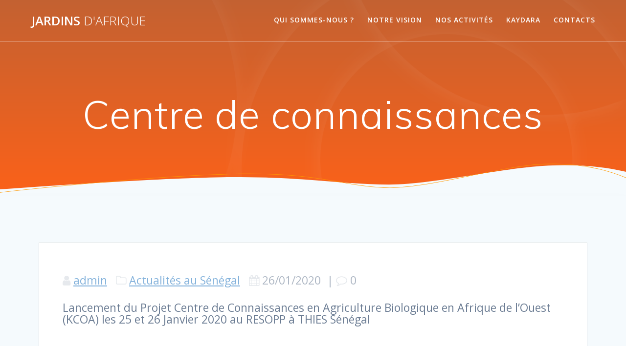

--- FILE ---
content_type: text/html; charset=UTF-8
request_url: https://jardins-afrique.org/centre-de-connaissances/
body_size: 21770
content:
<!DOCTYPE html>
<html lang="fr-FR">
<head>
    <meta charset="UTF-8">
    <meta name="viewport" content="width=device-width, initial-scale=1">
    <link rel="profile" href="http://gmpg.org/xfn/11">

	    <script>
        (function (exports, d) {
            var _isReady = false,
                _event,
                _fns = [];

            function onReady(event) {
                d.removeEventListener("DOMContentLoaded", onReady);
                _isReady = true;
                _event = event;
                _fns.forEach(function (_fn) {
                    var fn = _fn[0],
                        context = _fn[1];
                    fn.call(context || exports, window.jQuery);
                });
            }

            function onReadyIe(event) {
                if (d.readyState === "complete") {
                    d.detachEvent("onreadystatechange", onReadyIe);
                    _isReady = true;
                    _event = event;
                    _fns.forEach(function (_fn) {
                        var fn = _fn[0],
                            context = _fn[1];
                        fn.call(context || exports, event);
                    });
                }
            }

            d.addEventListener && d.addEventListener("DOMContentLoaded", onReady) ||
            d.attachEvent && d.attachEvent("onreadystatechange", onReadyIe);

            function domReady(fn, context) {
                if (_isReady) {
                    fn.call(context, _event);
                }

                _fns.push([fn, context]);
            }

            exports.mesmerizeDomReady = domReady;
        })(window, document);
    </script>
	<meta name='robots' content='index, follow, max-image-preview:large, max-snippet:-1, max-video-preview:-1' />

	<!-- This site is optimized with the Yoast SEO plugin v26.7 - https://yoast.com/wordpress/plugins/seo/ -->
	<title>Centre de connaissances - Jardins d&#039;Afrique</title>
	<link rel="canonical" href="https://jardins-afrique.org/centre-de-connaissances/" />
	<meta property="og:locale" content="fr_FR" />
	<meta property="og:type" content="article" />
	<meta property="og:title" content="Centre de connaissances - Jardins d&#039;Afrique" />
	<meta property="og:description" content="Lancement du Projet Centre de Connaissances en Agriculture Biologique en Afrique de l’Ouest (KCOA) les 25 et 26 Janvier 2020 au RESOPP à THIES Sénégal" />
	<meta property="og:url" content="https://jardins-afrique.org/centre-de-connaissances/" />
	<meta property="og:site_name" content="Jardins d&#039;Afrique" />
	<meta property="article:published_time" content="2020-01-26T20:48:18+00:00" />
	<meta property="article:modified_time" content="2020-01-28T22:08:45+00:00" />
	<meta name="author" content="admin" />
	<meta name="twitter:card" content="summary_large_image" />
	<meta name="twitter:label1" content="Écrit par" />
	<meta name="twitter:data1" content="admin" />
	<script type="application/ld+json" class="yoast-schema-graph">{"@context":"https://schema.org","@graph":[{"@type":"Article","@id":"https://jardins-afrique.org/centre-de-connaissances/#article","isPartOf":{"@id":"https://jardins-afrique.org/centre-de-connaissances/"},"author":{"name":"admin","@id":"https://jardins-afrique.org/#/schema/person/7e31910e8cfb8f3c48243718ba042b5e"},"headline":"Centre de connaissances","datePublished":"2020-01-26T20:48:18+00:00","dateModified":"2020-01-28T22:08:45+00:00","mainEntityOfPage":{"@id":"https://jardins-afrique.org/centre-de-connaissances/"},"wordCount":27,"commentCount":0,"articleSection":["Actualités au Sénégal"],"inLanguage":"fr-FR","potentialAction":[{"@type":"CommentAction","name":"Comment","target":["https://jardins-afrique.org/centre-de-connaissances/#respond"]}]},{"@type":"WebPage","@id":"https://jardins-afrique.org/centre-de-connaissances/","url":"https://jardins-afrique.org/centre-de-connaissances/","name":"Centre de connaissances - Jardins d&#039;Afrique","isPartOf":{"@id":"https://jardins-afrique.org/#website"},"datePublished":"2020-01-26T20:48:18+00:00","dateModified":"2020-01-28T22:08:45+00:00","author":{"@id":"https://jardins-afrique.org/#/schema/person/7e31910e8cfb8f3c48243718ba042b5e"},"breadcrumb":{"@id":"https://jardins-afrique.org/centre-de-connaissances/#breadcrumb"},"inLanguage":"fr-FR","potentialAction":[{"@type":"ReadAction","target":["https://jardins-afrique.org/centre-de-connaissances/"]}]},{"@type":"BreadcrumbList","@id":"https://jardins-afrique.org/centre-de-connaissances/#breadcrumb","itemListElement":[{"@type":"ListItem","position":1,"name":"Accueil","item":"https://jardins-afrique.org/"},{"@type":"ListItem","position":2,"name":"Evénements","item":"https://jardins-afrique.org/blog/"},{"@type":"ListItem","position":3,"name":"Centre de connaissances"}]},{"@type":"WebSite","@id":"https://jardins-afrique.org/#website","url":"https://jardins-afrique.org/","name":"Jardins d&#039;Afrique","description":"","potentialAction":[{"@type":"SearchAction","target":{"@type":"EntryPoint","urlTemplate":"https://jardins-afrique.org/?s={search_term_string}"},"query-input":{"@type":"PropertyValueSpecification","valueRequired":true,"valueName":"search_term_string"}}],"inLanguage":"fr-FR"},{"@type":"Person","@id":"https://jardins-afrique.org/#/schema/person/7e31910e8cfb8f3c48243718ba042b5e","name":"admin","image":{"@type":"ImageObject","inLanguage":"fr-FR","@id":"https://jardins-afrique.org/#/schema/person/image/","url":"https://secure.gravatar.com/avatar/f5e8a87d1aecb60d7a2e8b9d112c27fdaa0e2d85e13c3f3c6d841574d8275df1?s=96&d=mm&r=g","contentUrl":"https://secure.gravatar.com/avatar/f5e8a87d1aecb60d7a2e8b9d112c27fdaa0e2d85e13c3f3c6d841574d8275df1?s=96&d=mm&r=g","caption":"admin"},"url":"https://jardins-afrique.org/author/admin/"}]}</script>
	<!-- / Yoast SEO plugin. -->


<link rel='dns-prefetch' href='//fonts.googleapis.com' />
<link rel="alternate" type="application/rss+xml" title="Jardins d&#039;Afrique &raquo; Flux" href="https://jardins-afrique.org/feed/" />
<link rel="alternate" type="application/rss+xml" title="Jardins d&#039;Afrique &raquo; Flux des commentaires" href="https://jardins-afrique.org/comments/feed/" />
<link rel="alternate" type="application/rss+xml" title="Jardins d&#039;Afrique &raquo; Centre de connaissances Flux des commentaires" href="https://jardins-afrique.org/centre-de-connaissances/feed/" />
<link rel="alternate" title="oEmbed (JSON)" type="application/json+oembed" href="https://jardins-afrique.org/wp-json/oembed/1.0/embed?url=https%3A%2F%2Fjardins-afrique.org%2Fcentre-de-connaissances%2F" />
<link rel="alternate" title="oEmbed (XML)" type="text/xml+oembed" href="https://jardins-afrique.org/wp-json/oembed/1.0/embed?url=https%3A%2F%2Fjardins-afrique.org%2Fcentre-de-connaissances%2F&#038;format=xml" />
<style id='wp-img-auto-sizes-contain-inline-css' type='text/css'>
img:is([sizes=auto i],[sizes^="auto," i]){contain-intrinsic-size:3000px 1500px}
/*# sourceURL=wp-img-auto-sizes-contain-inline-css */
</style>
<link rel='stylesheet' id='owl-carousel-min-css-css' href='https://jardins-afrique.org/wp-content/themes/mesmerize-pro/pro/assets/css/owlcarousel/owl.carousel.min.css?ver=6.9' type='text/css' media='all' />
<link rel='stylesheet' id='owl-carousel-theme-default-min-css-css' href='https://jardins-afrique.org/wp-content/themes/mesmerize-pro/pro/assets/css/owlcarousel/mesmerize-owl-theme.min.css?ver=6.9' type='text/css' media='all' />
<style id='wp-emoji-styles-inline-css' type='text/css'>

	img.wp-smiley, img.emoji {
		display: inline !important;
		border: none !important;
		box-shadow: none !important;
		height: 1em !important;
		width: 1em !important;
		margin: 0 0.07em !important;
		vertical-align: -0.1em !important;
		background: none !important;
		padding: 0 !important;
	}
/*# sourceURL=wp-emoji-styles-inline-css */
</style>
<style id='wp-block-library-inline-css' type='text/css'>
:root{--wp-block-synced-color:#7a00df;--wp-block-synced-color--rgb:122,0,223;--wp-bound-block-color:var(--wp-block-synced-color);--wp-editor-canvas-background:#ddd;--wp-admin-theme-color:#007cba;--wp-admin-theme-color--rgb:0,124,186;--wp-admin-theme-color-darker-10:#006ba1;--wp-admin-theme-color-darker-10--rgb:0,107,160.5;--wp-admin-theme-color-darker-20:#005a87;--wp-admin-theme-color-darker-20--rgb:0,90,135;--wp-admin-border-width-focus:2px}@media (min-resolution:192dpi){:root{--wp-admin-border-width-focus:1.5px}}.wp-element-button{cursor:pointer}:root .has-very-light-gray-background-color{background-color:#eee}:root .has-very-dark-gray-background-color{background-color:#313131}:root .has-very-light-gray-color{color:#eee}:root .has-very-dark-gray-color{color:#313131}:root .has-vivid-green-cyan-to-vivid-cyan-blue-gradient-background{background:linear-gradient(135deg,#00d084,#0693e3)}:root .has-purple-crush-gradient-background{background:linear-gradient(135deg,#34e2e4,#4721fb 50%,#ab1dfe)}:root .has-hazy-dawn-gradient-background{background:linear-gradient(135deg,#faaca8,#dad0ec)}:root .has-subdued-olive-gradient-background{background:linear-gradient(135deg,#fafae1,#67a671)}:root .has-atomic-cream-gradient-background{background:linear-gradient(135deg,#fdd79a,#004a59)}:root .has-nightshade-gradient-background{background:linear-gradient(135deg,#330968,#31cdcf)}:root .has-midnight-gradient-background{background:linear-gradient(135deg,#020381,#2874fc)}:root{--wp--preset--font-size--normal:16px;--wp--preset--font-size--huge:42px}.has-regular-font-size{font-size:1em}.has-larger-font-size{font-size:2.625em}.has-normal-font-size{font-size:var(--wp--preset--font-size--normal)}.has-huge-font-size{font-size:var(--wp--preset--font-size--huge)}.has-text-align-center{text-align:center}.has-text-align-left{text-align:left}.has-text-align-right{text-align:right}.has-fit-text{white-space:nowrap!important}#end-resizable-editor-section{display:none}.aligncenter{clear:both}.items-justified-left{justify-content:flex-start}.items-justified-center{justify-content:center}.items-justified-right{justify-content:flex-end}.items-justified-space-between{justify-content:space-between}.screen-reader-text{border:0;clip-path:inset(50%);height:1px;margin:-1px;overflow:hidden;padding:0;position:absolute;width:1px;word-wrap:normal!important}.screen-reader-text:focus{background-color:#ddd;clip-path:none;color:#444;display:block;font-size:1em;height:auto;left:5px;line-height:normal;padding:15px 23px 14px;text-decoration:none;top:5px;width:auto;z-index:100000}html :where(.has-border-color){border-style:solid}html :where([style*=border-top-color]){border-top-style:solid}html :where([style*=border-right-color]){border-right-style:solid}html :where([style*=border-bottom-color]){border-bottom-style:solid}html :where([style*=border-left-color]){border-left-style:solid}html :where([style*=border-width]){border-style:solid}html :where([style*=border-top-width]){border-top-style:solid}html :where([style*=border-right-width]){border-right-style:solid}html :where([style*=border-bottom-width]){border-bottom-style:solid}html :where([style*=border-left-width]){border-left-style:solid}html :where(img[class*=wp-image-]){height:auto;max-width:100%}:where(figure){margin:0 0 1em}html :where(.is-position-sticky){--wp-admin--admin-bar--position-offset:var(--wp-admin--admin-bar--height,0px)}@media screen and (max-width:600px){html :where(.is-position-sticky){--wp-admin--admin-bar--position-offset:0px}}

/*# sourceURL=wp-block-library-inline-css */
</style><style id='global-styles-inline-css' type='text/css'>
:root{--wp--preset--aspect-ratio--square: 1;--wp--preset--aspect-ratio--4-3: 4/3;--wp--preset--aspect-ratio--3-4: 3/4;--wp--preset--aspect-ratio--3-2: 3/2;--wp--preset--aspect-ratio--2-3: 2/3;--wp--preset--aspect-ratio--16-9: 16/9;--wp--preset--aspect-ratio--9-16: 9/16;--wp--preset--color--black: #000000;--wp--preset--color--cyan-bluish-gray: #abb8c3;--wp--preset--color--white: #ffffff;--wp--preset--color--pale-pink: #f78da7;--wp--preset--color--vivid-red: #cf2e2e;--wp--preset--color--luminous-vivid-orange: #ff6900;--wp--preset--color--luminous-vivid-amber: #fcb900;--wp--preset--color--light-green-cyan: #7bdcb5;--wp--preset--color--vivid-green-cyan: #00d084;--wp--preset--color--pale-cyan-blue: #8ed1fc;--wp--preset--color--vivid-cyan-blue: #0693e3;--wp--preset--color--vivid-purple: #9b51e0;--wp--preset--gradient--vivid-cyan-blue-to-vivid-purple: linear-gradient(135deg,rgb(6,147,227) 0%,rgb(155,81,224) 100%);--wp--preset--gradient--light-green-cyan-to-vivid-green-cyan: linear-gradient(135deg,rgb(122,220,180) 0%,rgb(0,208,130) 100%);--wp--preset--gradient--luminous-vivid-amber-to-luminous-vivid-orange: linear-gradient(135deg,rgb(252,185,0) 0%,rgb(255,105,0) 100%);--wp--preset--gradient--luminous-vivid-orange-to-vivid-red: linear-gradient(135deg,rgb(255,105,0) 0%,rgb(207,46,46) 100%);--wp--preset--gradient--very-light-gray-to-cyan-bluish-gray: linear-gradient(135deg,rgb(238,238,238) 0%,rgb(169,184,195) 100%);--wp--preset--gradient--cool-to-warm-spectrum: linear-gradient(135deg,rgb(74,234,220) 0%,rgb(151,120,209) 20%,rgb(207,42,186) 40%,rgb(238,44,130) 60%,rgb(251,105,98) 80%,rgb(254,248,76) 100%);--wp--preset--gradient--blush-light-purple: linear-gradient(135deg,rgb(255,206,236) 0%,rgb(152,150,240) 100%);--wp--preset--gradient--blush-bordeaux: linear-gradient(135deg,rgb(254,205,165) 0%,rgb(254,45,45) 50%,rgb(107,0,62) 100%);--wp--preset--gradient--luminous-dusk: linear-gradient(135deg,rgb(255,203,112) 0%,rgb(199,81,192) 50%,rgb(65,88,208) 100%);--wp--preset--gradient--pale-ocean: linear-gradient(135deg,rgb(255,245,203) 0%,rgb(182,227,212) 50%,rgb(51,167,181) 100%);--wp--preset--gradient--electric-grass: linear-gradient(135deg,rgb(202,248,128) 0%,rgb(113,206,126) 100%);--wp--preset--gradient--midnight: linear-gradient(135deg,rgb(2,3,129) 0%,rgb(40,116,252) 100%);--wp--preset--font-size--small: 13px;--wp--preset--font-size--medium: 20px;--wp--preset--font-size--large: 36px;--wp--preset--font-size--x-large: 42px;--wp--preset--spacing--20: 0.44rem;--wp--preset--spacing--30: 0.67rem;--wp--preset--spacing--40: 1rem;--wp--preset--spacing--50: 1.5rem;--wp--preset--spacing--60: 2.25rem;--wp--preset--spacing--70: 3.38rem;--wp--preset--spacing--80: 5.06rem;--wp--preset--shadow--natural: 6px 6px 9px rgba(0, 0, 0, 0.2);--wp--preset--shadow--deep: 12px 12px 50px rgba(0, 0, 0, 0.4);--wp--preset--shadow--sharp: 6px 6px 0px rgba(0, 0, 0, 0.2);--wp--preset--shadow--outlined: 6px 6px 0px -3px rgb(255, 255, 255), 6px 6px rgb(0, 0, 0);--wp--preset--shadow--crisp: 6px 6px 0px rgb(0, 0, 0);}:where(.is-layout-flex){gap: 0.5em;}:where(.is-layout-grid){gap: 0.5em;}body .is-layout-flex{display: flex;}.is-layout-flex{flex-wrap: wrap;align-items: center;}.is-layout-flex > :is(*, div){margin: 0;}body .is-layout-grid{display: grid;}.is-layout-grid > :is(*, div){margin: 0;}:where(.wp-block-columns.is-layout-flex){gap: 2em;}:where(.wp-block-columns.is-layout-grid){gap: 2em;}:where(.wp-block-post-template.is-layout-flex){gap: 1.25em;}:where(.wp-block-post-template.is-layout-grid){gap: 1.25em;}.has-black-color{color: var(--wp--preset--color--black) !important;}.has-cyan-bluish-gray-color{color: var(--wp--preset--color--cyan-bluish-gray) !important;}.has-white-color{color: var(--wp--preset--color--white) !important;}.has-pale-pink-color{color: var(--wp--preset--color--pale-pink) !important;}.has-vivid-red-color{color: var(--wp--preset--color--vivid-red) !important;}.has-luminous-vivid-orange-color{color: var(--wp--preset--color--luminous-vivid-orange) !important;}.has-luminous-vivid-amber-color{color: var(--wp--preset--color--luminous-vivid-amber) !important;}.has-light-green-cyan-color{color: var(--wp--preset--color--light-green-cyan) !important;}.has-vivid-green-cyan-color{color: var(--wp--preset--color--vivid-green-cyan) !important;}.has-pale-cyan-blue-color{color: var(--wp--preset--color--pale-cyan-blue) !important;}.has-vivid-cyan-blue-color{color: var(--wp--preset--color--vivid-cyan-blue) !important;}.has-vivid-purple-color{color: var(--wp--preset--color--vivid-purple) !important;}.has-black-background-color{background-color: var(--wp--preset--color--black) !important;}.has-cyan-bluish-gray-background-color{background-color: var(--wp--preset--color--cyan-bluish-gray) !important;}.has-white-background-color{background-color: var(--wp--preset--color--white) !important;}.has-pale-pink-background-color{background-color: var(--wp--preset--color--pale-pink) !important;}.has-vivid-red-background-color{background-color: var(--wp--preset--color--vivid-red) !important;}.has-luminous-vivid-orange-background-color{background-color: var(--wp--preset--color--luminous-vivid-orange) !important;}.has-luminous-vivid-amber-background-color{background-color: var(--wp--preset--color--luminous-vivid-amber) !important;}.has-light-green-cyan-background-color{background-color: var(--wp--preset--color--light-green-cyan) !important;}.has-vivid-green-cyan-background-color{background-color: var(--wp--preset--color--vivid-green-cyan) !important;}.has-pale-cyan-blue-background-color{background-color: var(--wp--preset--color--pale-cyan-blue) !important;}.has-vivid-cyan-blue-background-color{background-color: var(--wp--preset--color--vivid-cyan-blue) !important;}.has-vivid-purple-background-color{background-color: var(--wp--preset--color--vivid-purple) !important;}.has-black-border-color{border-color: var(--wp--preset--color--black) !important;}.has-cyan-bluish-gray-border-color{border-color: var(--wp--preset--color--cyan-bluish-gray) !important;}.has-white-border-color{border-color: var(--wp--preset--color--white) !important;}.has-pale-pink-border-color{border-color: var(--wp--preset--color--pale-pink) !important;}.has-vivid-red-border-color{border-color: var(--wp--preset--color--vivid-red) !important;}.has-luminous-vivid-orange-border-color{border-color: var(--wp--preset--color--luminous-vivid-orange) !important;}.has-luminous-vivid-amber-border-color{border-color: var(--wp--preset--color--luminous-vivid-amber) !important;}.has-light-green-cyan-border-color{border-color: var(--wp--preset--color--light-green-cyan) !important;}.has-vivid-green-cyan-border-color{border-color: var(--wp--preset--color--vivid-green-cyan) !important;}.has-pale-cyan-blue-border-color{border-color: var(--wp--preset--color--pale-cyan-blue) !important;}.has-vivid-cyan-blue-border-color{border-color: var(--wp--preset--color--vivid-cyan-blue) !important;}.has-vivid-purple-border-color{border-color: var(--wp--preset--color--vivid-purple) !important;}.has-vivid-cyan-blue-to-vivid-purple-gradient-background{background: var(--wp--preset--gradient--vivid-cyan-blue-to-vivid-purple) !important;}.has-light-green-cyan-to-vivid-green-cyan-gradient-background{background: var(--wp--preset--gradient--light-green-cyan-to-vivid-green-cyan) !important;}.has-luminous-vivid-amber-to-luminous-vivid-orange-gradient-background{background: var(--wp--preset--gradient--luminous-vivid-amber-to-luminous-vivid-orange) !important;}.has-luminous-vivid-orange-to-vivid-red-gradient-background{background: var(--wp--preset--gradient--luminous-vivid-orange-to-vivid-red) !important;}.has-very-light-gray-to-cyan-bluish-gray-gradient-background{background: var(--wp--preset--gradient--very-light-gray-to-cyan-bluish-gray) !important;}.has-cool-to-warm-spectrum-gradient-background{background: var(--wp--preset--gradient--cool-to-warm-spectrum) !important;}.has-blush-light-purple-gradient-background{background: var(--wp--preset--gradient--blush-light-purple) !important;}.has-blush-bordeaux-gradient-background{background: var(--wp--preset--gradient--blush-bordeaux) !important;}.has-luminous-dusk-gradient-background{background: var(--wp--preset--gradient--luminous-dusk) !important;}.has-pale-ocean-gradient-background{background: var(--wp--preset--gradient--pale-ocean) !important;}.has-electric-grass-gradient-background{background: var(--wp--preset--gradient--electric-grass) !important;}.has-midnight-gradient-background{background: var(--wp--preset--gradient--midnight) !important;}.has-small-font-size{font-size: var(--wp--preset--font-size--small) !important;}.has-medium-font-size{font-size: var(--wp--preset--font-size--medium) !important;}.has-large-font-size{font-size: var(--wp--preset--font-size--large) !important;}.has-x-large-font-size{font-size: var(--wp--preset--font-size--x-large) !important;}
/*# sourceURL=global-styles-inline-css */
</style>

<style id='classic-theme-styles-inline-css' type='text/css'>
/*! This file is auto-generated */
.wp-block-button__link{color:#fff;background-color:#32373c;border-radius:9999px;box-shadow:none;text-decoration:none;padding:calc(.667em + 2px) calc(1.333em + 2px);font-size:1.125em}.wp-block-file__button{background:#32373c;color:#fff;text-decoration:none}
/*# sourceURL=/wp-includes/css/classic-themes.min.css */
</style>
<link rel='stylesheet' id='contact-form-7-css' href='https://jardins-afrique.org/wp-content/plugins/contact-form-7/includes/css/styles.css?ver=5.5.6.1' type='text/css' media='all' />
<link rel='stylesheet' id='mesmerize-style-css' href='https://jardins-afrique.org/wp-content/themes/mesmerize-pro/style.min.css?ver=1.6.129' type='text/css' media='all' />
<style id='mesmerize-style-inline-css' type='text/css'>
img.logo.dark, img.custom-logo{width:auto;max-height:100px !important;}
/** cached kirki style */.footer .footer-content{background-color:#FFF;border-top-color:#e8e8e8;border-top-width:1px;border-top-style:solid;}.footer-content.color-overlay::before{background:#ffffff;opacity:0.5;}.footer h1, .footer h2, .footer h3, .footer h4, .footer h5, .footer h6{color:#262D3F!important;}.footer p, .footer{color:#989898;}.footer a{color:#9B9B9B;}.footer a:hover{color:#03A9F4;}.footer a .fa, .footer .fa{color:#3F464C;}.footer a:hover .fa{color:#3f464c;}body{font-family:"Open Sans", Helvetica, Arial, sans-serif;color:#6B7C93;}body h1{font-family:Muli, Helvetica, Arial, sans-serif;font-weight:600;font-size:2.625rem;line-height:4rem;letter-spacing:normal;color:#3C424F;}body h2{font-family:Muli, Helvetica, Arial, sans-serif;font-weight:600;font-size:2.188rem;line-height:3rem;letter-spacing:normal;text-transform:none;color:#3C424F;}body h3{font-family:Muli, Helvetica, Arial, sans-serif;font-weight:600;font-size:1.313rem;line-height:2.25rem;letter-spacing:normal;text-transform:none;color:#3C424F;}body h4{font-family:Alice, Georgia, serif;font-weight:300;font-style:normal;font-size:0.963rem;line-height:1.75rem;letter-spacing:0.0625rem;text-transform:none;color:#3C424F;}body h5{font-family:Muli, Helvetica, Arial, sans-serif;font-weight:800;font-size:0.875rem;line-height:1.5rem;letter-spacing:2px;text-transform:none;color:#3C424F;}body h6{font-family:Muli, Helvetica, Arial, sans-serif;font-weight:800;font-size:0.766rem;line-height:1.375rem;letter-spacing:0.1875rem;color:#3C424F;}.mesmerize-front-page .header-separator .svg-white-bg{fill:#ffffff!important;}.mesmerize-front-page .header-separator path.svg-accent{stroke:#FF9800!important;}.mesmerize-front-page .header-separator svg{height:120px!important;}.header.color-overlay:before{background:#FF7403;}.header .background-overlay,.header.color-overlay::before{opacity:0.68;}.header.color-overlay:after{filter:invert(100%) ;}body .header .svg-white-bg{fill:#F5FAFD!important;}.mesmerize-inner-page .header .svg-accent{stroke:#FF9800!important;}.header-separator svg{height:70px!important;}.header-homepage p.header-subtitle2{margin-top:0;margin-bottom:20px;font-family:Roboto, Helvetica, Arial, sans-serif;font-weight:300;font-size:1.4em;line-height:130%;letter-spacing:0px;text-transform:none;color:#ffffff;background:rgba(0,0,0,0);padding-top:0px;padding-bottom:0px;padding-left:0px;padding-right:0px;-webkit-border-radius:0px;-moz-border-radius:0px;border-radius:0px;}.header-homepage h1.hero-title{font-family:Muli, Helvetica, Arial, sans-serif;font-weight:300;font-style:normal;font-size:2em;line-height:114%;letter-spacing:0.9px;text-transform:none;color:#FFFFFF;}.header-homepage .hero-title{margin-top:0;margin-bottom:20px;background:rgba(0,0,0,0);padding-top:0px;padding-bottom:0px;padding-left:0px;padding-right:0px;-webkit-border-radius:0px;-moz-border-radius:0px;border-radius:0px;}.header-homepage p.header-subtitle{margin-top:0;margin-bottom:20px;font-family:Muli, Helvetica, Arial, sans-serif;font-weight:300;font-size:1.3em;line-height:130%;letter-spacing:0px;text-transform:none;color:#ffffff;background:rgba(0,0,0,0);padding-top:0px;padding-bottom:0px;padding-left:0px;padding-right:0px;-webkit-border-radius:0px;-moz-border-radius:0px;border-radius:0px;}.header-buttons-wrapper{background:rgba(0,0,0,0);padding-top:0px;padding-bottom:0px;padding-left:0px;padding-right:0px;-webkit-border-radius:0px;-moz-border-radius:0px;border-radius:0px;}.inner-header-description{padding-top:8%;padding-bottom:8%;}.inner-header-description .header-subtitle{font-family:Muli, Helvetica, Arial, sans-serif;font-weight:300;font-style:normal;font-size:1.3em;line-height:130%;letter-spacing:0px;text-transform:none;color:#ffffff;}.inner-header-description h1.hero-title{font-family:Muli, Helvetica, Arial, sans-serif;font-weight:300;font-style:normal;font-size:2em;line-height:114%;letter-spacing:0.9px;text-transform:none;color:#FFFFFF;}.header-top-bar .header-top-bar-area.area-left span{color:#FFFFFF;}.header-top-bar .header-top-bar-area.area-left i.fa{color:#999;}.header-top-bar .header-top-bar-area.area-left .top-bar-social-icons i{color:#fff;}.header-top-bar .header-top-bar-area.area-left .top-bar-social-icons i:hover{color:#fff;}.header-top-bar .header-top-bar-area.area-left .top-bar-menu > li > a{color:#fff;}.header-top-bar .header-top-bar-area.area-left .top-bar-menu > li > a:hover{color:#fff!important;}.header-top-bar .header-top-bar-area.area-left .top-bar-menu > li > a:visited{color:#fff;}.header-top-bar .header-top-bar-area.area-left span.top-bar-text{color:#A6002C;}.header-top-bar .header-top-bar-area.area-right span{color:#FFFFFF;}.header-top-bar .header-top-bar-area.area-right i.fa{color:#999;}.header-top-bar .header-top-bar-area.area-right .top-bar-social-icons i{color:#fff;}.header-top-bar .header-top-bar-area.area-right .top-bar-social-icons i:hover{color:#fff;}.header-top-bar .header-top-bar-area.area-right .top-bar-menu > li > a{color:#fff;}.header-top-bar .header-top-bar-area.area-right .top-bar-menu > li > a:hover{color:#fff!important;}.header-top-bar .header-top-bar-area.area-right .top-bar-menu > li > a:visited{color:#fff;}.header-top-bar .header-top-bar-area.area-right span.top-bar-text{color:#970028;}.mesmerize-front-page .navigation-bar.bordered{border-bottom-color:rgba(255, 255, 255, 0.5);border-bottom-width:1px;border-bottom-style:solid;}.mesmerize-inner-page .navigation-bar.bordered{border-bottom-color:rgba(255, 255, 255, 0.5);border-bottom-width:1px;border-bottom-style:solid;}.mesmerize-inner-page .fixto-fixed .main_menu_col, .mesmerize-inner-page .fixto-fixed .main-menu{justify-content:flex-end!important;}.mesmerize-inner-page .navigation-bar.fixto-fixed{background-color:rgba(255, 255, 255, 1)!important;}.mesmerize-inner-page #main_menu > li > a{font-family:"Open Sans", Helvetica, Arial, sans-serif;font-weight:600;font-style:normal;font-size:14px;line-height:160%;letter-spacing:1px;text-transform:uppercase;}.mesmerize-front-page .fixto-fixed .main_menu_col, .mesmerize-front-page .fixto-fixed .main-menu{justify-content:flex-end!important;}.mesmerize-front-page .navigation-bar.fixto-fixed{background-color:rgba(255, 255, 255, 1)!important;}.mesmerize-front-page #main_menu > li > a{font-family:"Open Sans", Helvetica, Arial, sans-serif;font-weight:600;font-style:normal;font-size:14px;line-height:160%;letter-spacing:1px;text-transform:uppercase;}.mesmerize-front-page #main_menu > li li > a{font-family:"Open Sans", Helvetica, Arial, sans-serif;font-weight:600;font-style:normal;font-size:0.875rem;line-height:120%;letter-spacing:0px;text-transform:none;}.mesmerize-front-page .header-nav-area .social-icons a{color:#FFFFFF!important;}.mesmerize-front-page .fixto-fixed .header-nav-area .social-icons a{color:#000000!important;}.mesmerize-front-page  .nav-search.widget_search *{color:#FFFFFF;}.mesmerize-front-page  .nav-search.widget_search input{border-color:#FFFFFF;}.mesmerize-front-page  .nav-search.widget_search input::-webkit-input-placeholder{color:#FFFFFF;}.mesmerize-front-page  .nav-search.widget_search input:-ms-input-placeholder{color:#FFFFFF;}.mesmerize-front-page  .nav-search.widget_search input:-moz-placeholder{color:#FFFFFF;}.mesmerize-front-page .fixto-fixed  .nav-search.widget_search *{color:#000000;}.mesmerize-front-page .fixto-fixed  .nav-search.widget_search input{border-color:#000000;}.mesmerize-front-page .fixto-fixed  .nav-search.widget_search input::-webkit-input-placeholder{color:#000000;}.mesmerize-front-page .fixto-fixed  .nav-search.widget_search input:-ms-input-placeholder{color:#000000;}.mesmerize-front-page .fixto-fixed  .nav-search.widget_search input:-moz-placeholder{color:#000000;}.mesmerize-inner-page .inner_header-nav-area .social-icons a{color:#FFFFFF!important;}.mesmerize-inner-page .fixto-fixed .inner_header-nav-area .social-icons a{color:#000000!important;}.mesmerize-inner-page .nav-search.widget_search *{color:#FFFFFF;}.mesmerize-inner-page .nav-search.widget_search input{border-color:#FFFFFF;}.mesmerize-inner-page .nav-search.widget_search input::-webkit-input-placeholder{color:#FFFFFF;}.mesmerize-inner-page .nav-search.widget_search input:-ms-input-placeholder{color:#FFFFFF;}.mesmerize-inner-page .nav-search.widget_search input:-moz-placeholder{color:#FFFFFF;}.mesmerize-inner-page .fixto-fixed .nav-search.widget_search *{color:#000000;}.mesmerize-inner-page .fixto-fixed .nav-search.widget_search input{border-color:#000000;}.mesmerize-inner-page .fixto-fixed .nav-search.widget_search input::-webkit-input-placeholder{color:#000000;}.mesmerize-inner-page .fixto-fixed .nav-search.widget_search input:-ms-input-placeholder{color:#000000;}.mesmerize-inner-page .fixto-fixed .nav-search.widget_search input:-moz-placeholder{color:#000000;}[data-component="offcanvas"] i.fa{color:#fff!important;}[data-component="offcanvas"] .bubble{background-color:#fff!important;}.fixto-fixed [data-component="offcanvas"] i.fa{color:#000000!important;}.fixto-fixed [data-component="offcanvas"] .bubble{background-color:#000000!important;}#offcanvas-wrapper{background-color:#222B34!important;}html.has-offscreen body:after{background-color:rgba(34, 43, 52, 0.7)!important;}#offcanvas-wrapper *:not(.arrow){color:#ffffff!important;}#offcanvas_menu li.open, #offcanvas_menu li.current-menu-item, #offcanvas_menu li.current-menu-item > a, #offcanvas_menu li.current_page_item, #offcanvas_menu li.current_page_item > a{background-color:#FFFFFF;}#offcanvas_menu li.open > a, #offcanvas_menu li.open > a > i, #offcanvas_menu li.current-menu-item > a, #offcanvas_menu li.current_page_item > a{color:#2395F6!important;}#offcanvas_menu li.open > a, #offcanvas_menu li.current-menu-item > a, #offcanvas_menu li.current_page_item > a{border-left-color:#2395F6!important;}#offcanvas_menu li > ul{background-color:#686B77;}#offcanvas_menu li > a{font-family:"Open Sans", Helvetica, Arial, sans-serif;font-weight:400;font-size:0.875rem;line-height:100%;letter-spacing:0px;text-transform:none;}.navigation-bar.homepage:not(.coloured-nav) a.text-logo,.navigation-bar.homepage:not(.coloured-nav) #main_menu li.logo > a.text-logo,.navigation-bar.homepage:not(.coloured-nav) #main_menu li.logo > a.text-logo:hover{color:#fff;font-family:inherit;font-weight:600;font-size:1.6rem;line-height:100%;letter-spacing:0px;text-transform:uppercase;}.navigation-bar.homepage.fixto-fixed a.text-logo,.navigation-bar.homepage.fixto-fixed .dark-logo a.text-logo{color:#4a4a4a!important;}.navigation-bar:not(.homepage) a.text-logo,.navigation-bar:not(.homepage) #main_menu li.logo > a.text-logo,.navigation-bar:not(.homepage) #main_menu li.logo > a.text-logo:hover,.navigation-bar:not(.homepage) a.text-logo,.navigation-bar:not(.homepage) #main_menu li.logo > a.text-logo,.navigation-bar:not(.homepage) #main_menu li.logo > a.text-logo:hover{color:#fff;font-family:inherit;font-weight:600;font-size:1.6rem;line-height:100%;letter-spacing:0px;text-transform:uppercase;}.navigation-bar.fixto-fixed:not(.homepage) a.text-logo,.navigation-bar.fixto-fixed:not(.homepage) .dark-logo a.text-logo, .navigation-bar.alternate:not(.homepage) a.text-logo, .navigation-bar.alternate:not(.homepage) .dark-logo a.text-logo{color:#4a4a4a!important;}.header-with-slider-wrapper .header-separator .svg-white-bg{fill:rgb(251,215,125)!important;}.header-with-slider-wrapper .header-separator path.svg-accent{stroke:rgb(251,192,45)!important;}.header-with-slider-wrapper .header-separator svg{height:102px!important;}.owl-carousel .animated{animation-duration:1000ms;-webkit-animation-duration:1000ms;}#header-slides-container .owl-stage{background:#000000;}.header-slider-navigation .owl-dots .owl-dot span{background:rgb(255,255,255);}.header-slider-navigation .owl-dots .owl-dot.active span,.header-slider-navigation .owl-dots .owl-dot:hover span{background:rgb(2,129,105);}@media (min-width: 767px){.footer .footer-content{padding-top:20px;padding-bottom:20px;}}@media (max-width: 1023px){body{font-size:calc( 23px * 0.875 );}}@media (min-width: 1024px){body{font-size:23px;}}@media only screen and (min-width: 768px){body h1{font-size:3rem;}body h2{font-size:2.5rem;}body h3{font-size:1.5rem;}body h4{font-size:1.1rem;}body h5{font-size:1rem;}body h6{font-size:0.875rem;}.header-homepage p.header-subtitle2{font-size:1.4em;}.header-homepage h1.hero-title{font-size:3.5rem;}.header-homepage p.header-subtitle{font-size:1.3em;}.header-content .align-holder{width:85%!important;}.inner-header-description{text-align:center!important;}.inner-header-description .header-subtitle{font-size:1.3em;}.inner-header-description h1.hero-title{font-size:3.5em;}}@media screen and (min-width: 768px){.header-homepage{background-position:center center;}}
/*# sourceURL=mesmerize-style-inline-css */
</style>
<link rel='stylesheet' id='mesmerize-fonts-css' href="#" data-href='https://fonts.googleapis.com/css?family=Open+Sans%3A300%2C400%2C600%2C700%2C300%2C400%2C600%2C700%7CMuli%3A300%2C300italic%2C400%2C400italic%2C600%2C600italic%2C700%2C700italic%2C900%2C900italic%2C300%2C300italic%2C400%2C400italic%2C600%2C600italic%2C700%2C700italic%2C900%2C900italic%7CPlayfair+Display%3A400%2C400italic%2C700%2C700italic%2C400%2C400italic%2C700%2C700italic%7CAlice%3Aregular&#038;subset=latin%2Clatin-ext&#038;display=swap' type='text/css' media='all' />
<link rel='stylesheet' id='mesmerize-style-bundle-css' href='https://jardins-afrique.org/wp-content/themes/mesmerize-pro/pro/assets/css/theme.bundle.min.css?ver=1.6.129' type='text/css' media='all' />
<link rel='stylesheet' id='wp-block-paragraph-css' href='https://jardins-afrique.org/wp-includes/blocks/paragraph/style.min.css?ver=6.9' type='text/css' media='all' />
<script type="text/javascript" src="https://jardins-afrique.org/wp-includes/js/jquery/jquery.min.js?ver=3.7.1" id="jquery-core-js"></script>
<script type="text/javascript" id="jquery-core-js-after">
/* <![CDATA[ */
    
        (function () {
            function setHeaderTopSpacing() {

                setTimeout(function() {
                  var headerTop = document.querySelector('.header-top');
                  var headers = document.querySelectorAll('.header-wrapper .header,.header-wrapper .header-homepage');

                  for (var i = 0; i < headers.length; i++) {
                      var item = headers[i];
                      item.style.paddingTop = headerTop.getBoundingClientRect().height + "px";
                  }

                    var languageSwitcher = document.querySelector('.mesmerize-language-switcher');

                    if(languageSwitcher){
                        languageSwitcher.style.top = "calc( " +  headerTop.getBoundingClientRect().height + "px + 1rem)" ;
                    }
                    
                }, 100);

             
            }

            window.addEventListener('resize', setHeaderTopSpacing);
            window.mesmerizeSetHeaderTopSpacing = setHeaderTopSpacing
            mesmerizeDomReady(setHeaderTopSpacing);
        })();
    
    
//# sourceURL=jquery-core-js-after
/* ]]> */
</script>
<script type="text/javascript" src="https://jardins-afrique.org/wp-includes/js/jquery/jquery-migrate.min.js?ver=3.4.1" id="jquery-migrate-js"></script>
<script type="text/javascript" src="https://jardins-afrique.org/wp-content/themes/mesmerize-pro/pro/assets/js/owl.carousel.min.js?ver=6.9" id="owl-carousel-min-js-js"></script>
<script type="text/javascript" id="mesmerize-slider-custom-js-js-before">
/* <![CDATA[ */
_sliderSettings = {"slideRewind":false,"slideAutoplay":false,"sliderShowPlayPause":false,"slideDuration":2000,"slideProgressBar":false,"slideProgressBarHeight":5,"slideAnimationDuration":1000,"slideAnimateOut":"slideOutLeft","slideAnimateIn":"slideInRight","slideNavigation":false,"slideGroupNavigation":false,"slidePrevNextButtons":false,"slidePrevNextButtonsPosition":"center","slidePrevNextButtonsOffsetTop":0,"slidePrevNextButtonsOffsetCenter":0,"slidePrevNextButtonsOffsetBottom":0,"slidePrevNextButtonsStyle":"rounded-slider-button","slidePrevNextButtonsSize":"0","slidePrevButtonIcon":"fa-caret-left","slideNextButtonIcon":"fa-caret-right","slideAutoplayButtonPosition":"right bottom","slideAutoplayButtonOffsetTop":0,"slideAutoplayButtonOffsetBottom":0,"slideAutoplayButtonStyle":"square","slideAutoplayButtonSize":42,"slidePauseButtonIcon":"fa-pause","slidePlayButtonIcon":"fa-play","slidePagination":false,"slidePaginationPosition":"top","slidePaginationShapesType":"medium-circles","slideOverlappable":true,"slideOverlapWith":95,"slideBottomArrowOffset":5,"IEDetected":false};

//# sourceURL=mesmerize-slider-custom-js-js-before
/* ]]> */
</script>
<script type="text/javascript" src="https://jardins-afrique.org/wp-content/themes/mesmerize-pro/pro/assets/js/mesmerize-slider.js?ver=6.9" id="mesmerize-slider-custom-js-js"></script>
<script type="text/javascript" id="post_grid_scripts-js-extra">
/* <![CDATA[ */
var post_grid_ajax = {"post_grid_ajaxurl":"https://jardins-afrique.org/wp-admin/admin-ajax.php"};
//# sourceURL=post_grid_scripts-js-extra
/* ]]> */
</script>
<script type="text/javascript" src="https://jardins-afrique.org/wp-content/plugins/post-grid/assets/frontend/js/scripts.js?ver=6.9" id="post_grid_scripts-js"></script>
<link rel="https://api.w.org/" href="https://jardins-afrique.org/wp-json/" /><link rel="alternate" title="JSON" type="application/json" href="https://jardins-afrique.org/wp-json/wp/v2/posts/6141" /><link rel="EditURI" type="application/rsd+xml" title="RSD" href="https://jardins-afrique.org/xmlrpc.php?rsd" />
<meta name="generator" content="WordPress 6.9" />
<link rel='shortlink' href='https://jardins-afrique.org/?p=6141' />
    <script type="text/javascript" data-name="async-styles">
        (function () {
            var links = document.querySelectorAll('link[data-href]');
            for (var i = 0; i < links.length; i++) {
                var item = links[i];
                item.href = item.getAttribute('data-href')
            }
        })();
    </script>
	<link rel="pingback" href="https://jardins-afrique.org/xmlrpc.php">
    <style data-prefix="inner_header" data-name="menu-variant-style">/** cached menu style */.mesmerize-inner-page ul.dropdown-menu > li {  color: #fff; } .mesmerize-inner-page .fixto-fixed ul.dropdown-menu > li {  color: #000; }  .mesmerize-inner-page ul.dropdown-menu.active-line-bottom > li > a, .mesmerize-inner-page ul.dropdown-menu.active-line-bottom > li > a, ul.dropdown-menu.default > li > a, .mesmerize-inner-page ul.dropdown-menu.default > li > a {   border-bottom: 3px solid transparent; } .mesmerize-inner-page ul.dropdown-menu.active-line-bottom > .current_page_item > a, .mesmerize-inner-page ul.dropdown-menu.active-line-bottom > .current-menu-item > a, ul.dropdown-menu.default > .current_page_item > a, .mesmerize-inner-page ul.dropdown-menu.default > .current-menu-item > a {  border-bottom-color: #03a9f4; } .mesmerize-inner-page ul.dropdown-menu.active-line-bottom > li:not(.current-menu-item):not(.current_page_item):hover > a, .mesmerize-inner-page ul.dropdown-menu.active-line-bottom > li:not(.current-menu-item):not(.current_page_item).hover > a, ul.dropdown-menu.default > li:not(.current-menu-item):not(.current_page_item):hover > a, .mesmerize-inner-page ul.dropdown-menu.default > li:not(.current-menu-item):not(.current_page_item).hover > a {  color: #03a9f4; } .mesmerize-inner-page .fixto-fixed ul.dropdown-menu.active-line-bottom > .current_page_item > a, .mesmerize-inner-page .fixto-fixed ul.dropdown-menu.active-line-bottom > .current-menu-item > a, .mesmerize-inner-page .fixto-fixed ul.dropdown-menu.default > .current_page_item > a, .mesmerize-inner-page .fixto-fixed ul.dropdown-menu.default > .current-menu-item > a {  border-bottom-color: #03a9f4; } .mesmerize-inner-page .fixto-fixed ul.dropdown-menu.active-line-bottom > li:not(.current-menu-item):not(.current_page_item):hover > a, .mesmerize-inner-page .fixto-fixed ul.dropdown-menu.active-line-bottom > li:not(.current-menu-item):not(.current_page_item).hover > a, .mesmerize-inner-page .fixto-fixed ul.dropdown-menu.default > li:not(.current-menu-item):not(.current_page_item):hover > a, .mesmerize-inner-page .fixto-fixed ul.dropdown-menu.default > li:not(.current-menu-item):not(.current_page_item).hover > a {  color: #03a9f4; }  .mesmerize-inner-page ul.dropdown-menu.active-line-bottom > .current_page_item > a, .mesmerize-inner-page ul.dropdown-menu.active-line-bottom > .current-menu-item > a {  color: #fff; } .mesmerize-inner-page .fixto-fixed ul.dropdown-menu.active-line-bottom > .current_page_item > a, .mesmerize-inner-page .fixto-fixed ul.dropdown-menu.active-line-bottom > .current-menu-item > a {  color: #000; } .mesmerize-inner-page ul.dropdown-menu ul {  background-color: #fff; }  .mesmerize-inner-page ul.dropdown-menu ul li {  color: #6b7c93; } .mesmerize-inner-page ul.dropdown-menu ul li.hover, .mesmerize-inner-page ul.dropdown-menu ul li:hover {  background-color: #f8f8f8;  color: #000; }</style>
    <style data-name="menu-align">.mesmerize-inner-page .main-menu, .mesmerize-inner-page .main_menu_col {justify-content:;}</style>
        <style data-name="header-slider-content">
        
/*** {slide - 1577899789701} ***/


#header-slides-container #header-slide-1577899789701 .header-description-row {
padding:5% 0 8% 0;
}

@media (max-width: 767px) {
#header-slides-container #header-slide-1577899789701 .header-description-row {
padding:5% 0 40% 0;
}
}

@media (min-width: 768px) {
#header-slides-container #header-slide-1577899789701 .header-content .align-holder {
width:85% !important;
}
}

#header-slides-container #header-slide-1577899789701 .header-content .align-holder {
background:rgba(0,0,0,0);
padding:0px 0px 0px 0px;
border-style:solid;
border-radius:0px;
border-color:rgba(0,0,0,0);
border-width:0px 0px 0px 0px;
}

#header-slides-container #header-slide-1577899789701 .homepage-header-image {
border-color:#ffffff;
border-width:5px;
}

#header-slides-container #header-slide-1577899789701 a.video-popup-button-link {
color:#ffffff;
}

#header-slides-container #header-slide-1577899789701 a.video-popup-button-link:hover {
color:#7AA7F5;
}


#header-slides-container #header-slide-1577899789701 h1.slide-title {font-family:Muli;
font-weight:300;
font-size:3.3rem;
line-height:114%;
letter-spacing:0.9px;
text-transform:none;
color:#ffffff;
}
@media (max-width:768px){ #header-slides-container #header-slide-1577899789701 h1.slide-title {     font-size:1.5em; }}

#header-slides-container #header-slide-1577899789701 h1.slide-title {
margin-top:0px;
margin-bottom:20px;
background:rgba(0,0,0,0);
padding:10px 20px 10px 20px;
border-style:solid;
border-radius:0px;
border-color:rgba(0,0,0,0);
border-width:0px 0px 0px 0px;
}


#header-slides-container #header-slide-1577899789701 .slide-subtitle {font-family:Muli;
font-weight:300;
font-size:1.4em;
line-height:130%;
letter-spacing:0px;
text-transform:none;
color:#ffffff;
}
@media (max-width:768px){ #header-slides-container #header-slide-1577899789701 .slide-subtitle {     font-size:1.0em; }}

#header-slides-container #header-slide-1577899789701 .slide-subtitle {
margin-top:0px;
margin-bottom:20px;
background:rgba(0,0,0,0);
padding:10px 20px 10px 20px;
border-style:solid;
border-radius:0px;
border-color:rgba(0,0,0,0);
border-width:0px 0px 0px 0px;
}

#header-slides-container #header-slide-1577899789701 .slide-subtitle2 {
margin-top:0px;
margin-bottom:20px;
background:rgba(0,0,0,0);
padding:10px 20px 10px 20px;
border-style:solid;
border-radius:0px;
border-color:rgba(0,0,0,0);
border-width:0px 0px 0px 0px;
}

#header-slides-container #header-slide-1577899789701 .header-buttons-wrapper {
background:rgba(0,0,0,0);
padding:0 0 0 0;
border-style:solid;
border-radius:0px;
border-color:rgba(0,0,0,0);
border-width:0px 0px 0px 0px;
}
        /*FINISHED*/
    </style>
                    <style data-name="header-slide-1577899789701-overlay">
                    #header-slides-container #header-slide-1577899789701                    .background-overlay {
                        background: linear-gradient(180deg , rgba(255,255,255,0) 0%, #ffb200 100%);
                    }
                </style>
                                <style data-name="header-slide-1577899789701-overlay">
                    #header-slides-container #header-slide-1577899789701.color-overlay:after {
                        background: url(https://jardins-afrique.org/wp-content/themes/mesmerize-pro/pro/assets/shapes/waves.png) center center/ cover no-repeat;
                        filter: invert(32%);
                    }
                </style>
                        <style>
            .header-with-slider-wrapper .header-homepage            .split-header {
                display: none;
            }
        </style>
            <style data-name="slider-overlap">
        @media only screen and (min-width: 768px) {
            .mesmerize-front-page-with-slider.overlap-first-section .header-with-slider-wrapper .header-homepage {
                padding-bottom: 95px;
            }

            .mesmerize-front-page-with-slider.overlap-first-section .content {
                position: relative;
                z-index: 10;
            }

            .mesmerize-front-page-with-slider.overlap-first-section .page-content div[data-overlap]:first-of-type > div:not([class*="section-separator"]) {
                margin-top: -95px;
            }

            .mesmerize-front-page-with-slider.overlap-first-section [data-overlap]:first-of-type {
                padding-top: 0px;
            }

            .mesmerize-front-page-with-slider.overlap-first-section #customDots {
                bottom: 95px;
            }
        }
    </style>
    <style type="text/css" id="custom-background-css">
body.custom-background { background-color: #f5fafd; }
</style>
	<link rel="icon" href="https://jardins-afrique.org/wp-content/uploads/2020/01/cropped-cropped-JdA_icone-1-1-32x32.png" sizes="32x32" />
<link rel="icon" href="https://jardins-afrique.org/wp-content/uploads/2020/01/cropped-cropped-JdA_icone-1-1-192x192.png" sizes="192x192" />
<link rel="apple-touch-icon" href="https://jardins-afrique.org/wp-content/uploads/2020/01/cropped-cropped-JdA_icone-1-1-180x180.png" />
<meta name="msapplication-TileImage" content="https://jardins-afrique.org/wp-content/uploads/2020/01/cropped-cropped-JdA_icone-1-1-270x270.png" />
    <style id="page-content-custom-styles">
            </style>
            <style data-name="header-shapes">
            .header.color-overlay:after {background:url(https://jardins-afrique.org/wp-content/themes/mesmerize-pro/assets/images/header-shapes/circles.png) center center/ cover no-repeat}        </style>
            <style data-name="background-content-colors">
        .mesmerize-inner-page .page-content,
        .mesmerize-inner-page .content,
        .mesmerize-front-page.mesmerize-content-padding .page-content {
            background-color: #f5fafd;
        }
    </style>
                <style data-name="site-colors">
                /** cached colors style */
                a, .comment-reply-link, a.read-more{ color:#1e73be; } a:hover, .comment-reply-link:hover, .sidebar .widget > ul > li a:hover, a.read-more:hover{ color:#3287D2; } .contact-form-wrapper input[type=submit], .button, .nav-links .numbers-navigation span.current, .post-comments .navigation .numbers-navigation span.current, .nav-links .numbers-navigation a:hover, .post-comments .navigation .numbers-navigation a:hover{ background-color:#1e73be; border-color:#1e73be; } .contact-form-wrapper input[type=submit]:hover, .nav-links .prev-navigation a:hover, .post-comments .navigation .prev-navigation a:hover, .nav-links .next-navigation a:hover, .post-comments .navigation .next-navigation a:hover, .button:hover{ background-color:#3287D2; border-color:#3287D2; } .post-comments, .sidebar .widget, .post-list .post-list-item{ //border-bottom-color:#1e73be; } .nav-links .prev-navigation a, .post-comments .navigation .prev-navigation a, .nav-links .next-navigation a, .post-comments .navigation .next-navigation a{ border-color:#1e73be; color:#1e73be; } .tags-list a:hover{ border-color:#1e73be; background-color:#1e73be; } svg.section-separator-top path.svg-white-bg, svg.section-separator-bottom path.svg-white-bg{ fill: #1e73be; } p.color1{ color : #1e73be; } span.color1{ color : #1e73be; } h1.color1{ color : #1e73be; } h2.color1{ color : #1e73be; } h3.color1{ color : #1e73be; } h4.color1{ color : #1e73be; } h5.color1{ color : #1e73be; } h6.color1{ color : #1e73be; } .card.bg-color1, .bg-color1{ background-color:#1e73be; } a.color1:not(.button){ color:#1e73be; } a.color1:not(.button):hover{ color:#3287D2; } button.color1, .button.color1{ background-color:#1e73be; border-color:#1e73be; } button.color1:hover, .button.color1:hover{ background-color:#3287D2; border-color:#3287D2; } button.outline.color1, .button.outline.color1{ background:none; border-color:#1e73be; color:#1e73be; } button.outline.color1:hover, .button.outline.color1:hover{ background:none; border-color:rgba(30,115,190,0.7); color:rgba(30,115,190,0.9); } i.fa.color1{ color:#1e73be; } i.fa.icon.bordered.color1{ border-color:#1e73be; } i.fa.icon.reverse.color1{ background-color:#1e73be; color: #ffffff; } i.fa.icon.reverse.color-white{ color: #d5d5d5; } i.fa.icon.bordered.color1{ border-color:#1e73be; } i.fa.icon.reverse.bordered.color1{ background-color:#1e73be; color: #ffffff; } .top-right-triangle.color1{ border-right-color:#1e73be; } .checked.decoration-color1 li:before { color:#1e73be; } .stared.decoration-color1 li:before { color:#1e73be; } .card.card-color1{ background-color:#1e73be; } .card.bottom-border-color1{ border-bottom-color: #1e73be; } .grad-180-transparent-color1{  background-image: linear-gradient(180deg, rgba(30,115,190,0) 0%, rgba(30,115,190,0) 50%, rgba(30,115,190,0.6) 78%, rgba(30,115,190,0.9) 100%) !important; } .border-color1{ border-color: #1e73be; } .circle-counter.color1 .circle-bar{ stroke: #1e73be; } p.color7{ color : rgb(231, 137, 248); } span.color7{ color : rgb(231, 137, 248); } h1.color7{ color : rgb(231, 137, 248); } h2.color7{ color : rgb(231, 137, 248); } h3.color7{ color : rgb(231, 137, 248); } h4.color7{ color : rgb(231, 137, 248); } h5.color7{ color : rgb(231, 137, 248); } h6.color7{ color : rgb(231, 137, 248); } .card.bg-color7, .bg-color7{ background-color:rgb(231, 137, 248); } a.color7:not(.button){ color:rgb(231, 137, 248); } a.color7:not(.button):hover{ color:#FB9DFF; } button.color7, .button.color7{ background-color:rgb(231, 137, 248); border-color:rgb(231, 137, 248); } button.color7:hover, .button.color7:hover{ background-color:#FB9DFF; border-color:#FB9DFF; } button.outline.color7, .button.outline.color7{ background:none; border-color:rgb(231, 137, 248); color:rgb(231, 137, 248); } button.outline.color7:hover, .button.outline.color7:hover{ background:none; border-color:rgba(231,137,248,0.7); color:rgba(231,137,248,0.9); } i.fa.color7{ color:rgb(231, 137, 248); } i.fa.icon.bordered.color7{ border-color:rgb(231, 137, 248); } i.fa.icon.reverse.color7{ background-color:rgb(231, 137, 248); color: #ffffff; } i.fa.icon.reverse.color-white{ color: #d5d5d5; } i.fa.icon.bordered.color7{ border-color:rgb(231, 137, 248); } i.fa.icon.reverse.bordered.color7{ background-color:rgb(231, 137, 248); color: #ffffff; } .top-right-triangle.color7{ border-right-color:rgb(231, 137, 248); } .checked.decoration-color7 li:before { color:rgb(231, 137, 248); } .stared.decoration-color7 li:before { color:rgb(231, 137, 248); } .card.card-color7{ background-color:rgb(231, 137, 248); } .card.bottom-border-color7{ border-bottom-color: rgb(231, 137, 248); } .grad-180-transparent-color7{  background-image: linear-gradient(180deg, rgba(231,137,248,0) 0%, rgba(231,137,248,0) 50%, rgba(231,137,248,0.6) 78%, rgba(231,137,248,0.9) 100%) !important; } .border-color7{ border-color: rgb(231, 137, 248); } .circle-counter.color7 .circle-bar{ stroke: rgb(231, 137, 248); } p.color8{ color : rgb(219, 122, 237); } span.color8{ color : rgb(219, 122, 237); } h1.color8{ color : rgb(219, 122, 237); } h2.color8{ color : rgb(219, 122, 237); } h3.color8{ color : rgb(219, 122, 237); } h4.color8{ color : rgb(219, 122, 237); } h5.color8{ color : rgb(219, 122, 237); } h6.color8{ color : rgb(219, 122, 237); } .card.bg-color8, .bg-color8{ background-color:rgb(219, 122, 237); } a.color8:not(.button){ color:rgb(219, 122, 237); } a.color8:not(.button):hover{ color:#EF8EFF; } button.color8, .button.color8{ background-color:rgb(219, 122, 237); border-color:rgb(219, 122, 237); } button.color8:hover, .button.color8:hover{ background-color:#EF8EFF; border-color:#EF8EFF; } button.outline.color8, .button.outline.color8{ background:none; border-color:rgb(219, 122, 237); color:rgb(219, 122, 237); } button.outline.color8:hover, .button.outline.color8:hover{ background:none; border-color:rgba(219,122,237,0.7); color:rgba(219,122,237,0.9); } i.fa.color8{ color:rgb(219, 122, 237); } i.fa.icon.bordered.color8{ border-color:rgb(219, 122, 237); } i.fa.icon.reverse.color8{ background-color:rgb(219, 122, 237); color: #ffffff; } i.fa.icon.reverse.color-white{ color: #d5d5d5; } i.fa.icon.bordered.color8{ border-color:rgb(219, 122, 237); } i.fa.icon.reverse.bordered.color8{ background-color:rgb(219, 122, 237); color: #ffffff; } .top-right-triangle.color8{ border-right-color:rgb(219, 122, 237); } .checked.decoration-color8 li:before { color:rgb(219, 122, 237); } .stared.decoration-color8 li:before { color:rgb(219, 122, 237); } .card.card-color8{ background-color:rgb(219, 122, 237); } .card.bottom-border-color8{ border-bottom-color: rgb(219, 122, 237); } .grad-180-transparent-color8{  background-image: linear-gradient(180deg, rgba(219,122,237,0) 0%, rgba(219,122,237,0) 50%, rgba(219,122,237,0.6) 78%, rgba(219,122,237,0.9) 100%) !important; } .border-color8{ border-color: rgb(219, 122, 237); } .circle-counter.color8 .circle-bar{ stroke: rgb(219, 122, 237); } p.color9{ color : #e89df6; } span.color9{ color : #e89df6; } h1.color9{ color : #e89df6; } h2.color9{ color : #e89df6; } h3.color9{ color : #e89df6; } h4.color9{ color : #e89df6; } h5.color9{ color : #e89df6; } h6.color9{ color : #e89df6; } .card.bg-color9, .bg-color9{ background-color:#e89df6; } a.color9:not(.button){ color:#e89df6; } a.color9:not(.button):hover{ color:#FCB1FF; } button.color9, .button.color9{ background-color:#e89df6; border-color:#e89df6; } button.color9:hover, .button.color9:hover{ background-color:#FCB1FF; border-color:#FCB1FF; } button.outline.color9, .button.outline.color9{ background:none; border-color:#e89df6; color:#e89df6; } button.outline.color9:hover, .button.outline.color9:hover{ background:none; border-color:rgba(232,157,246,0.7); color:rgba(232,157,246,0.9); } i.fa.color9{ color:#e89df6; } i.fa.icon.bordered.color9{ border-color:#e89df6; } i.fa.icon.reverse.color9{ background-color:#e89df6; color: #ffffff; } i.fa.icon.reverse.color-white{ color: #d5d5d5; } i.fa.icon.bordered.color9{ border-color:#e89df6; } i.fa.icon.reverse.bordered.color9{ background-color:#e89df6; color: #ffffff; } .top-right-triangle.color9{ border-right-color:#e89df6; } .checked.decoration-color9 li:before { color:#e89df6; } .stared.decoration-color9 li:before { color:#e89df6; } .card.card-color9{ background-color:#e89df6; } .card.bottom-border-color9{ border-bottom-color: #e89df6; } .grad-180-transparent-color9{  background-image: linear-gradient(180deg, rgba(232,157,246,0) 0%, rgba(232,157,246,0) 50%, rgba(232,157,246,0.6) 78%, rgba(232,157,246,0.9) 100%) !important; } .border-color9{ border-color: #e89df6; } .circle-counter.color9 .circle-bar{ stroke: #e89df6; } p.color10{ color : #f27b7b; } span.color10{ color : #f27b7b; } h1.color10{ color : #f27b7b; } h2.color10{ color : #f27b7b; } h3.color10{ color : #f27b7b; } h4.color10{ color : #f27b7b; } h5.color10{ color : #f27b7b; } h6.color10{ color : #f27b7b; } .card.bg-color10, .bg-color10{ background-color:#f27b7b; } a.color10:not(.button){ color:#f27b7b; } a.color10:not(.button):hover{ color:#FF8F8F; } button.color10, .button.color10{ background-color:#f27b7b; border-color:#f27b7b; } button.color10:hover, .button.color10:hover{ background-color:#FF8F8F; border-color:#FF8F8F; } button.outline.color10, .button.outline.color10{ background:none; border-color:#f27b7b; color:#f27b7b; } button.outline.color10:hover, .button.outline.color10:hover{ background:none; border-color:rgba(242,123,123,0.7); color:rgba(242,123,123,0.9); } i.fa.color10{ color:#f27b7b; } i.fa.icon.bordered.color10{ border-color:#f27b7b; } i.fa.icon.reverse.color10{ background-color:#f27b7b; color: #ffffff; } i.fa.icon.reverse.color-white{ color: #d5d5d5; } i.fa.icon.bordered.color10{ border-color:#f27b7b; } i.fa.icon.reverse.bordered.color10{ background-color:#f27b7b; color: #ffffff; } .top-right-triangle.color10{ border-right-color:#f27b7b; } .checked.decoration-color10 li:before { color:#f27b7b; } .stared.decoration-color10 li:before { color:#f27b7b; } .card.card-color10{ background-color:#f27b7b; } .card.bottom-border-color10{ border-bottom-color: #f27b7b; } .grad-180-transparent-color10{  background-image: linear-gradient(180deg, rgba(242,123,123,0) 0%, rgba(242,123,123,0) 50%, rgba(242,123,123,0.6) 78%, rgba(242,123,123,0.9) 100%) !important; } .border-color10{ border-color: #f27b7b; } .circle-counter.color10 .circle-bar{ stroke: #f27b7b; } p.color11{ color : #f39a9a; } span.color11{ color : #f39a9a; } h1.color11{ color : #f39a9a; } h2.color11{ color : #f39a9a; } h3.color11{ color : #f39a9a; } h4.color11{ color : #f39a9a; } h5.color11{ color : #f39a9a; } h6.color11{ color : #f39a9a; } .card.bg-color11, .bg-color11{ background-color:#f39a9a; } a.color11:not(.button){ color:#f39a9a; } a.color11:not(.button):hover{ color:#FFAEAE; } button.color11, .button.color11{ background-color:#f39a9a; border-color:#f39a9a; } button.color11:hover, .button.color11:hover{ background-color:#FFAEAE; border-color:#FFAEAE; } button.outline.color11, .button.outline.color11{ background:none; border-color:#f39a9a; color:#f39a9a; } button.outline.color11:hover, .button.outline.color11:hover{ background:none; border-color:rgba(243,154,154,0.7); color:rgba(243,154,154,0.9); } i.fa.color11{ color:#f39a9a; } i.fa.icon.bordered.color11{ border-color:#f39a9a; } i.fa.icon.reverse.color11{ background-color:#f39a9a; color: #ffffff; } i.fa.icon.reverse.color-white{ color: #d5d5d5; } i.fa.icon.bordered.color11{ border-color:#f39a9a; } i.fa.icon.reverse.bordered.color11{ background-color:#f39a9a; color: #ffffff; } .top-right-triangle.color11{ border-right-color:#f39a9a; } .checked.decoration-color11 li:before { color:#f39a9a; } .stared.decoration-color11 li:before { color:#f39a9a; } .card.card-color11{ background-color:#f39a9a; } .card.bottom-border-color11{ border-bottom-color: #f39a9a; } .grad-180-transparent-color11{  background-image: linear-gradient(180deg, rgba(243,154,154,0) 0%, rgba(243,154,154,0) 50%, rgba(243,154,154,0.6) 78%, rgba(243,154,154,0.9) 100%) !important; } .border-color11{ border-color: #f39a9a; } .circle-counter.color11 .circle-bar{ stroke: #f39a9a; } p.color12{ color : #0baa05; } span.color12{ color : #0baa05; } h1.color12{ color : #0baa05; } h2.color12{ color : #0baa05; } h3.color12{ color : #0baa05; } h4.color12{ color : #0baa05; } h5.color12{ color : #0baa05; } h6.color12{ color : #0baa05; } .card.bg-color12, .bg-color12{ background-color:#0baa05; } a.color12:not(.button){ color:#0baa05; } a.color12:not(.button):hover{ color:#1FBE19; } button.color12, .button.color12{ background-color:#0baa05; border-color:#0baa05; } button.color12:hover, .button.color12:hover{ background-color:#1FBE19; border-color:#1FBE19; } button.outline.color12, .button.outline.color12{ background:none; border-color:#0baa05; color:#0baa05; } button.outline.color12:hover, .button.outline.color12:hover{ background:none; border-color:rgba(11,170,5,0.7); color:rgba(11,170,5,0.9); } i.fa.color12{ color:#0baa05; } i.fa.icon.bordered.color12{ border-color:#0baa05; } i.fa.icon.reverse.color12{ background-color:#0baa05; color: #ffffff; } i.fa.icon.reverse.color-white{ color: #d5d5d5; } i.fa.icon.bordered.color12{ border-color:#0baa05; } i.fa.icon.reverse.bordered.color12{ background-color:#0baa05; color: #ffffff; } .top-right-triangle.color12{ border-right-color:#0baa05; } .checked.decoration-color12 li:before { color:#0baa05; } .stared.decoration-color12 li:before { color:#0baa05; } .card.card-color12{ background-color:#0baa05; } .card.bottom-border-color12{ border-bottom-color: #0baa05; } .grad-180-transparent-color12{  background-image: linear-gradient(180deg, rgba(11,170,5,0) 0%, rgba(11,170,5,0) 50%, rgba(11,170,5,0.6) 78%, rgba(11,170,5,0.9) 100%) !important; } .border-color12{ border-color: #0baa05; } .circle-counter.color12 .circle-bar{ stroke: #0baa05; } p.color13{ color : #5ff9dd; } span.color13{ color : #5ff9dd; } h1.color13{ color : #5ff9dd; } h2.color13{ color : #5ff9dd; } h3.color13{ color : #5ff9dd; } h4.color13{ color : #5ff9dd; } h5.color13{ color : #5ff9dd; } h6.color13{ color : #5ff9dd; } .card.bg-color13, .bg-color13{ background-color:#5ff9dd; } a.color13:not(.button){ color:#5ff9dd; } a.color13:not(.button):hover{ color:#73FFF1; } button.color13, .button.color13{ background-color:#5ff9dd; border-color:#5ff9dd; } button.color13:hover, .button.color13:hover{ background-color:#73FFF1; border-color:#73FFF1; } button.outline.color13, .button.outline.color13{ background:none; border-color:#5ff9dd; color:#5ff9dd; } button.outline.color13:hover, .button.outline.color13:hover{ background:none; border-color:rgba(95,249,221,0.7); color:rgba(95,249,221,0.9); } i.fa.color13{ color:#5ff9dd; } i.fa.icon.bordered.color13{ border-color:#5ff9dd; } i.fa.icon.reverse.color13{ background-color:#5ff9dd; color: #ffffff; } i.fa.icon.reverse.color-white{ color: #d5d5d5; } i.fa.icon.bordered.color13{ border-color:#5ff9dd; } i.fa.icon.reverse.bordered.color13{ background-color:#5ff9dd; color: #ffffff; } .top-right-triangle.color13{ border-right-color:#5ff9dd; } .checked.decoration-color13 li:before { color:#5ff9dd; } .stared.decoration-color13 li:before { color:#5ff9dd; } .card.card-color13{ background-color:#5ff9dd; } .card.bottom-border-color13{ border-bottom-color: #5ff9dd; } .grad-180-transparent-color13{  background-image: linear-gradient(180deg, rgba(95,249,221,0) 0%, rgba(95,249,221,0) 50%, rgba(95,249,221,0.6) 78%, rgba(95,249,221,0.9) 100%) !important; } .border-color13{ border-color: #5ff9dd; } .circle-counter.color13 .circle-bar{ stroke: #5ff9dd; } p.color14{ color : #53ff00; } span.color14{ color : #53ff00; } h1.color14{ color : #53ff00; } h2.color14{ color : #53ff00; } h3.color14{ color : #53ff00; } h4.color14{ color : #53ff00; } h5.color14{ color : #53ff00; } h6.color14{ color : #53ff00; } .card.bg-color14, .bg-color14{ background-color:#53ff00; } a.color14:not(.button){ color:#53ff00; } a.color14:not(.button):hover{ color:#67FF14; } button.color14, .button.color14{ background-color:#53ff00; border-color:#53ff00; } button.color14:hover, .button.color14:hover{ background-color:#67FF14; border-color:#67FF14; } button.outline.color14, .button.outline.color14{ background:none; border-color:#53ff00; color:#53ff00; } button.outline.color14:hover, .button.outline.color14:hover{ background:none; border-color:rgba(83,255,0,0.7); color:rgba(83,255,0,0.9); } i.fa.color14{ color:#53ff00; } i.fa.icon.bordered.color14{ border-color:#53ff00; } i.fa.icon.reverse.color14{ background-color:#53ff00; color: #ffffff; } i.fa.icon.reverse.color-white{ color: #d5d5d5; } i.fa.icon.bordered.color14{ border-color:#53ff00; } i.fa.icon.reverse.bordered.color14{ background-color:#53ff00; color: #ffffff; } .top-right-triangle.color14{ border-right-color:#53ff00; } .checked.decoration-color14 li:before { color:#53ff00; } .stared.decoration-color14 li:before { color:#53ff00; } .card.card-color14{ background-color:#53ff00; } .card.bottom-border-color14{ border-bottom-color: #53ff00; } .grad-180-transparent-color14{  background-image: linear-gradient(180deg, rgba(83,255,0,0) 0%, rgba(83,255,0,0) 50%, rgba(83,255,0,0.6) 78%, rgba(83,255,0,0.9) 100%) !important; } .border-color14{ border-color: #53ff00; } .circle-counter.color14 .circle-bar{ stroke: #53ff00; } p.color15{ color : #56cf1b; } span.color15{ color : #56cf1b; } h1.color15{ color : #56cf1b; } h2.color15{ color : #56cf1b; } h3.color15{ color : #56cf1b; } h4.color15{ color : #56cf1b; } h5.color15{ color : #56cf1b; } h6.color15{ color : #56cf1b; } .card.bg-color15, .bg-color15{ background-color:#56cf1b; } a.color15:not(.button){ color:#56cf1b; } a.color15:not(.button):hover{ color:#6AE32F; } button.color15, .button.color15{ background-color:#56cf1b; border-color:#56cf1b; } button.color15:hover, .button.color15:hover{ background-color:#6AE32F; border-color:#6AE32F; } button.outline.color15, .button.outline.color15{ background:none; border-color:#56cf1b; color:#56cf1b; } button.outline.color15:hover, .button.outline.color15:hover{ background:none; border-color:rgba(86,207,27,0.7); color:rgba(86,207,27,0.9); } i.fa.color15{ color:#56cf1b; } i.fa.icon.bordered.color15{ border-color:#56cf1b; } i.fa.icon.reverse.color15{ background-color:#56cf1b; color: #ffffff; } i.fa.icon.reverse.color-white{ color: #d5d5d5; } i.fa.icon.bordered.color15{ border-color:#56cf1b; } i.fa.icon.reverse.bordered.color15{ background-color:#56cf1b; color: #ffffff; } .top-right-triangle.color15{ border-right-color:#56cf1b; } .checked.decoration-color15 li:before { color:#56cf1b; } .stared.decoration-color15 li:before { color:#56cf1b; } .card.card-color15{ background-color:#56cf1b; } .card.bottom-border-color15{ border-bottom-color: #56cf1b; } .grad-180-transparent-color15{  background-image: linear-gradient(180deg, rgba(86,207,27,0) 0%, rgba(86,207,27,0) 50%, rgba(86,207,27,0.6) 78%, rgba(86,207,27,0.9) 100%) !important; } .border-color15{ border-color: #56cf1b; } .circle-counter.color15 .circle-bar{ stroke: #56cf1b; } p.color16{ color : #57d719; } span.color16{ color : #57d719; } h1.color16{ color : #57d719; } h2.color16{ color : #57d719; } h3.color16{ color : #57d719; } h4.color16{ color : #57d719; } h5.color16{ color : #57d719; } h6.color16{ color : #57d719; } .card.bg-color16, .bg-color16{ background-color:#57d719; } a.color16:not(.button){ color:#57d719; } a.color16:not(.button):hover{ color:#6BEB2D; } button.color16, .button.color16{ background-color:#57d719; border-color:#57d719; } button.color16:hover, .button.color16:hover{ background-color:#6BEB2D; border-color:#6BEB2D; } button.outline.color16, .button.outline.color16{ background:none; border-color:#57d719; color:#57d719; } button.outline.color16:hover, .button.outline.color16:hover{ background:none; border-color:rgba(87,215,25,0.7); color:rgba(87,215,25,0.9); } i.fa.color16{ color:#57d719; } i.fa.icon.bordered.color16{ border-color:#57d719; } i.fa.icon.reverse.color16{ background-color:#57d719; color: #ffffff; } i.fa.icon.reverse.color-white{ color: #d5d5d5; } i.fa.icon.bordered.color16{ border-color:#57d719; } i.fa.icon.reverse.bordered.color16{ background-color:#57d719; color: #ffffff; } .top-right-triangle.color16{ border-right-color:#57d719; } .checked.decoration-color16 li:before { color:#57d719; } .stared.decoration-color16 li:before { color:#57d719; } .card.card-color16{ background-color:#57d719; } .card.bottom-border-color16{ border-bottom-color: #57d719; } .grad-180-transparent-color16{  background-image: linear-gradient(180deg, rgba(87,215,25,0) 0%, rgba(87,215,25,0) 50%, rgba(87,215,25,0.6) 78%, rgba(87,215,25,0.9) 100%) !important; } .border-color16{ border-color: #57d719; } .circle-counter.color16 .circle-bar{ stroke: #57d719; } p.color17{ color : #61e820; } span.color17{ color : #61e820; } h1.color17{ color : #61e820; } h2.color17{ color : #61e820; } h3.color17{ color : #61e820; } h4.color17{ color : #61e820; } h5.color17{ color : #61e820; } h6.color17{ color : #61e820; } .card.bg-color17, .bg-color17{ background-color:#61e820; } a.color17:not(.button){ color:#61e820; } a.color17:not(.button):hover{ color:#75FC34; } button.color17, .button.color17{ background-color:#61e820; border-color:#61e820; } button.color17:hover, .button.color17:hover{ background-color:#75FC34; border-color:#75FC34; } button.outline.color17, .button.outline.color17{ background:none; border-color:#61e820; color:#61e820; } button.outline.color17:hover, .button.outline.color17:hover{ background:none; border-color:rgba(97,232,32,0.7); color:rgba(97,232,32,0.9); } i.fa.color17{ color:#61e820; } i.fa.icon.bordered.color17{ border-color:#61e820; } i.fa.icon.reverse.color17{ background-color:#61e820; color: #ffffff; } i.fa.icon.reverse.color-white{ color: #d5d5d5; } i.fa.icon.bordered.color17{ border-color:#61e820; } i.fa.icon.reverse.bordered.color17{ background-color:#61e820; color: #ffffff; } .top-right-triangle.color17{ border-right-color:#61e820; } .checked.decoration-color17 li:before { color:#61e820; } .stared.decoration-color17 li:before { color:#61e820; } .card.card-color17{ background-color:#61e820; } .card.bottom-border-color17{ border-bottom-color: #61e820; } .grad-180-transparent-color17{  background-image: linear-gradient(180deg, rgba(97,232,32,0) 0%, rgba(97,232,32,0) 50%, rgba(97,232,32,0.6) 78%, rgba(97,232,32,0.9) 100%) !important; } .border-color17{ border-color: #61e820; } .circle-counter.color17 .circle-bar{ stroke: #61e820; } p.color18{ color : #403c34; } span.color18{ color : #403c34; } h1.color18{ color : #403c34; } h2.color18{ color : #403c34; } h3.color18{ color : #403c34; } h4.color18{ color : #403c34; } h5.color18{ color : #403c34; } h6.color18{ color : #403c34; } .card.bg-color18, .bg-color18{ background-color:#403c34; } a.color18:not(.button){ color:#403c34; } a.color18:not(.button):hover{ color:#545048; } button.color18, .button.color18{ background-color:#403c34; border-color:#403c34; } button.color18:hover, .button.color18:hover{ background-color:#545048; border-color:#545048; } button.outline.color18, .button.outline.color18{ background:none; border-color:#403c34; color:#403c34; } button.outline.color18:hover, .button.outline.color18:hover{ background:none; border-color:rgba(64,60,52,0.7); color:rgba(64,60,52,0.9); } i.fa.color18{ color:#403c34; } i.fa.icon.bordered.color18{ border-color:#403c34; } i.fa.icon.reverse.color18{ background-color:#403c34; color: #ffffff; } i.fa.icon.reverse.color-white{ color: #d5d5d5; } i.fa.icon.bordered.color18{ border-color:#403c34; } i.fa.icon.reverse.bordered.color18{ background-color:#403c34; color: #ffffff; } .top-right-triangle.color18{ border-right-color:#403c34; } .checked.decoration-color18 li:before { color:#403c34; } .stared.decoration-color18 li:before { color:#403c34; } .card.card-color18{ background-color:#403c34; } .card.bottom-border-color18{ border-bottom-color: #403c34; } .grad-180-transparent-color18{  background-image: linear-gradient(180deg, rgba(64,60,52,0) 0%, rgba(64,60,52,0) 50%, rgba(64,60,52,0.6) 78%, rgba(64,60,52,0.9) 100%) !important; } .border-color18{ border-color: #403c34; } .circle-counter.color18 .circle-bar{ stroke: #403c34; } p.color19{ color : #b37b14; } span.color19{ color : #b37b14; } h1.color19{ color : #b37b14; } h2.color19{ color : #b37b14; } h3.color19{ color : #b37b14; } h4.color19{ color : #b37b14; } h5.color19{ color : #b37b14; } h6.color19{ color : #b37b14; } .card.bg-color19, .bg-color19{ background-color:#b37b14; } a.color19:not(.button){ color:#b37b14; } a.color19:not(.button):hover{ color:#C78F28; } button.color19, .button.color19{ background-color:#b37b14; border-color:#b37b14; } button.color19:hover, .button.color19:hover{ background-color:#C78F28; border-color:#C78F28; } button.outline.color19, .button.outline.color19{ background:none; border-color:#b37b14; color:#b37b14; } button.outline.color19:hover, .button.outline.color19:hover{ background:none; border-color:rgba(179,123,20,0.7); color:rgba(179,123,20,0.9); } i.fa.color19{ color:#b37b14; } i.fa.icon.bordered.color19{ border-color:#b37b14; } i.fa.icon.reverse.color19{ background-color:#b37b14; color: #ffffff; } i.fa.icon.reverse.color-white{ color: #d5d5d5; } i.fa.icon.bordered.color19{ border-color:#b37b14; } i.fa.icon.reverse.bordered.color19{ background-color:#b37b14; color: #ffffff; } .top-right-triangle.color19{ border-right-color:#b37b14; } .checked.decoration-color19 li:before { color:#b37b14; } .stared.decoration-color19 li:before { color:#b37b14; } .card.card-color19{ background-color:#b37b14; } .card.bottom-border-color19{ border-bottom-color: #b37b14; } .grad-180-transparent-color19{  background-image: linear-gradient(180deg, rgba(179,123,20,0) 0%, rgba(179,123,20,0) 50%, rgba(179,123,20,0.6) 78%, rgba(179,123,20,0.9) 100%) !important; } .border-color19{ border-color: #b37b14; } .circle-counter.color19 .circle-bar{ stroke: #b37b14; } p.color20{ color : #fbd77d; } span.color20{ color : #fbd77d; } h1.color20{ color : #fbd77d; } h2.color20{ color : #fbd77d; } h3.color20{ color : #fbd77d; } h4.color20{ color : #fbd77d; } h5.color20{ color : #fbd77d; } h6.color20{ color : #fbd77d; } .card.bg-color20, .bg-color20{ background-color:#fbd77d; } a.color20:not(.button){ color:#fbd77d; } a.color20:not(.button):hover{ color:#FFEB91; } button.color20, .button.color20{ background-color:#fbd77d; border-color:#fbd77d; } button.color20:hover, .button.color20:hover{ background-color:#FFEB91; border-color:#FFEB91; } button.outline.color20, .button.outline.color20{ background:none; border-color:#fbd77d; color:#fbd77d; } button.outline.color20:hover, .button.outline.color20:hover{ background:none; border-color:rgba(251,215,125,0.7); color:rgba(251,215,125,0.9); } i.fa.color20{ color:#fbd77d; } i.fa.icon.bordered.color20{ border-color:#fbd77d; } i.fa.icon.reverse.color20{ background-color:#fbd77d; color: #ffffff; } i.fa.icon.reverse.color-white{ color: #d5d5d5; } i.fa.icon.bordered.color20{ border-color:#fbd77d; } i.fa.icon.reverse.bordered.color20{ background-color:#fbd77d; color: #ffffff; } .top-right-triangle.color20{ border-right-color:#fbd77d; } .checked.decoration-color20 li:before { color:#fbd77d; } .stared.decoration-color20 li:before { color:#fbd77d; } .card.card-color20{ background-color:#fbd77d; } .card.bottom-border-color20{ border-bottom-color: #fbd77d; } .grad-180-transparent-color20{  background-image: linear-gradient(180deg, rgba(251,215,125,0) 0%, rgba(251,215,125,0) 50%, rgba(251,215,125,0.6) 78%, rgba(251,215,125,0.9) 100%) !important; } .border-color20{ border-color: #fbd77d; } .circle-counter.color20 .circle-bar{ stroke: #fbd77d; } p.color21{ color : rgb(170, 249, 132); } span.color21{ color : rgb(170, 249, 132); } h1.color21{ color : rgb(170, 249, 132); } h2.color21{ color : rgb(170, 249, 132); } h3.color21{ color : rgb(170, 249, 132); } h4.color21{ color : rgb(170, 249, 132); } h5.color21{ color : rgb(170, 249, 132); } h6.color21{ color : rgb(170, 249, 132); } .card.bg-color21, .bg-color21{ background-color:rgb(170, 249, 132); } a.color21:not(.button){ color:rgb(170, 249, 132); } a.color21:not(.button):hover{ color:#BEFF98; } button.color21, .button.color21{ background-color:rgb(170, 249, 132); border-color:rgb(170, 249, 132); } button.color21:hover, .button.color21:hover{ background-color:#BEFF98; border-color:#BEFF98; } button.outline.color21, .button.outline.color21{ background:none; border-color:rgb(170, 249, 132); color:rgb(170, 249, 132); } button.outline.color21:hover, .button.outline.color21:hover{ background:none; border-color:rgba(170,249,132,0.7); color:rgba(170,249,132,0.9); } i.fa.color21{ color:rgb(170, 249, 132); } i.fa.icon.bordered.color21{ border-color:rgb(170, 249, 132); } i.fa.icon.reverse.color21{ background-color:rgb(170, 249, 132); color: #ffffff; } i.fa.icon.reverse.color-white{ color: #d5d5d5; } i.fa.icon.bordered.color21{ border-color:rgb(170, 249, 132); } i.fa.icon.reverse.bordered.color21{ background-color:rgb(170, 249, 132); color: #ffffff; } .top-right-triangle.color21{ border-right-color:rgb(170, 249, 132); } .checked.decoration-color21 li:before { color:rgb(170, 249, 132); } .stared.decoration-color21 li:before { color:rgb(170, 249, 132); } .card.card-color21{ background-color:rgb(170, 249, 132); } .card.bottom-border-color21{ border-bottom-color: rgb(170, 249, 132); } .grad-180-transparent-color21{  background-image: linear-gradient(180deg, rgba(170,249,132,0) 0%, rgba(170,249,132,0) 50%, rgba(170,249,132,0.6) 78%, rgba(170,249,132,0.9) 100%) !important; } .border-color21{ border-color: rgb(170, 249, 132); } .circle-counter.color21 .circle-bar{ stroke: rgb(170, 249, 132); } p.color22{ color : #9af76d; } span.color22{ color : #9af76d; } h1.color22{ color : #9af76d; } h2.color22{ color : #9af76d; } h3.color22{ color : #9af76d; } h4.color22{ color : #9af76d; } h5.color22{ color : #9af76d; } h6.color22{ color : #9af76d; } .card.bg-color22, .bg-color22{ background-color:#9af76d; } a.color22:not(.button){ color:#9af76d; } a.color22:not(.button):hover{ color:#AEFF81; } button.color22, .button.color22{ background-color:#9af76d; border-color:#9af76d; } button.color22:hover, .button.color22:hover{ background-color:#AEFF81; border-color:#AEFF81; } button.outline.color22, .button.outline.color22{ background:none; border-color:#9af76d; color:#9af76d; } button.outline.color22:hover, .button.outline.color22:hover{ background:none; border-color:rgba(154,247,109,0.7); color:rgba(154,247,109,0.9); } i.fa.color22{ color:#9af76d; } i.fa.icon.bordered.color22{ border-color:#9af76d; } i.fa.icon.reverse.color22{ background-color:#9af76d; color: #ffffff; } i.fa.icon.reverse.color-white{ color: #d5d5d5; } i.fa.icon.bordered.color22{ border-color:#9af76d; } i.fa.icon.reverse.bordered.color22{ background-color:#9af76d; color: #ffffff; } .top-right-triangle.color22{ border-right-color:#9af76d; } .checked.decoration-color22 li:before { color:#9af76d; } .stared.decoration-color22 li:before { color:#9af76d; } .card.card-color22{ background-color:#9af76d; } .card.bottom-border-color22{ border-bottom-color: #9af76d; } .grad-180-transparent-color22{  background-image: linear-gradient(180deg, rgba(154,247,109,0) 0%, rgba(154,247,109,0) 50%, rgba(154,247,109,0.6) 78%, rgba(154,247,109,0.9) 100%) !important; } .border-color22{ border-color: #9af76d; } .circle-counter.color22 .circle-bar{ stroke: #9af76d; } p.color23{ color : rgb(213, 213, 213); } span.color23{ color : rgb(213, 213, 213); } h1.color23{ color : rgb(213, 213, 213); } h2.color23{ color : rgb(213, 213, 213); } h3.color23{ color : rgb(213, 213, 213); } h4.color23{ color : rgb(213, 213, 213); } h5.color23{ color : rgb(213, 213, 213); } h6.color23{ color : rgb(213, 213, 213); } .card.bg-color23, .bg-color23{ background-color:rgb(213, 213, 213); } a.color23:not(.button){ color:rgb(213, 213, 213); } a.color23:not(.button):hover{ color:#E9E9E9; } button.color23, .button.color23{ background-color:rgb(213, 213, 213); border-color:rgb(213, 213, 213); } button.color23:hover, .button.color23:hover{ background-color:#E9E9E9; border-color:#E9E9E9; } button.outline.color23, .button.outline.color23{ background:none; border-color:rgb(213, 213, 213); color:rgb(213, 213, 213); } button.outline.color23:hover, .button.outline.color23:hover{ background:none; border-color:rgba(213,213,213,0.7); color:rgba(213,213,213,0.9); } i.fa.color23{ color:rgb(213, 213, 213); } i.fa.icon.bordered.color23{ border-color:rgb(213, 213, 213); } i.fa.icon.reverse.color23{ background-color:rgb(213, 213, 213); color: #ffffff; } i.fa.icon.reverse.color-white{ color: #d5d5d5; } i.fa.icon.bordered.color23{ border-color:rgb(213, 213, 213); } i.fa.icon.reverse.bordered.color23{ background-color:rgb(213, 213, 213); color: #ffffff; } .top-right-triangle.color23{ border-right-color:rgb(213, 213, 213); } .checked.decoration-color23 li:before { color:rgb(213, 213, 213); } .stared.decoration-color23 li:before { color:rgb(213, 213, 213); } .card.card-color23{ background-color:rgb(213, 213, 213); } .card.bottom-border-color23{ border-bottom-color: rgb(213, 213, 213); } .grad-180-transparent-color23{  background-image: linear-gradient(180deg, rgba(213,213,213,0) 0%, rgba(213,213,213,0) 50%, rgba(213,213,213,0.6) 78%, rgba(213,213,213,0.9) 100%) !important; } .border-color23{ border-color: rgb(213, 213, 213); } .circle-counter.color23 .circle-bar{ stroke: rgb(213, 213, 213); } p.color24{ color : rgb(2, 129, 105); } span.color24{ color : rgb(2, 129, 105); } h1.color24{ color : rgb(2, 129, 105); } h2.color24{ color : rgb(2, 129, 105); } h3.color24{ color : rgb(2, 129, 105); } h4.color24{ color : rgb(2, 129, 105); } h5.color24{ color : rgb(2, 129, 105); } h6.color24{ color : rgb(2, 129, 105); } .card.bg-color24, .bg-color24{ background-color:rgb(2, 129, 105); } a.color24:not(.button){ color:rgb(2, 129, 105); } a.color24:not(.button):hover{ color:#16957D; } button.color24, .button.color24{ background-color:rgb(2, 129, 105); border-color:rgb(2, 129, 105); } button.color24:hover, .button.color24:hover{ background-color:#16957D; border-color:#16957D; } button.outline.color24, .button.outline.color24{ background:none; border-color:rgb(2, 129, 105); color:rgb(2, 129, 105); } button.outline.color24:hover, .button.outline.color24:hover{ background:none; border-color:rgba(2,129,105,0.7); color:rgba(2,129,105,0.9); } i.fa.color24{ color:rgb(2, 129, 105); } i.fa.icon.bordered.color24{ border-color:rgb(2, 129, 105); } i.fa.icon.reverse.color24{ background-color:rgb(2, 129, 105); color: #ffffff; } i.fa.icon.reverse.color-white{ color: #d5d5d5; } i.fa.icon.bordered.color24{ border-color:rgb(2, 129, 105); } i.fa.icon.reverse.bordered.color24{ background-color:rgb(2, 129, 105); color: #ffffff; } .top-right-triangle.color24{ border-right-color:rgb(2, 129, 105); } .checked.decoration-color24 li:before { color:rgb(2, 129, 105); } .stared.decoration-color24 li:before { color:rgb(2, 129, 105); } .card.card-color24{ background-color:rgb(2, 129, 105); } .card.bottom-border-color24{ border-bottom-color: rgb(2, 129, 105); } .grad-180-transparent-color24{  background-image: linear-gradient(180deg, rgba(2,129,105,0) 0%, rgba(2,129,105,0) 50%, rgba(2,129,105,0.6) 78%, rgba(2,129,105,0.9) 100%) !important; } .border-color24{ border-color: rgb(2, 129, 105); } .circle-counter.color24 .circle-bar{ stroke: rgb(2, 129, 105); } p.color25{ color : #ffffff; } span.color25{ color : #ffffff; } h1.color25{ color : #ffffff; } h2.color25{ color : #ffffff; } h3.color25{ color : #ffffff; } h4.color25{ color : #ffffff; } h5.color25{ color : #ffffff; } h6.color25{ color : #ffffff; } .card.bg-color25, .bg-color25{ background-color:#ffffff; } a.color25:not(.button){ color:#ffffff; } a.color25:not(.button):hover{ color:#FFFFFF; } button.color25, .button.color25{ background-color:#ffffff; border-color:#ffffff; } button.color25:hover, .button.color25:hover{ background-color:#FFFFFF; border-color:#FFFFFF; } button.outline.color25, .button.outline.color25{ background:none; border-color:#ffffff; color:#ffffff; } button.outline.color25:hover, .button.outline.color25:hover{ background:none; border-color:rgba(255,255,255,0.7); color:rgba(255,255,255,0.9); } i.fa.color25{ color:#ffffff; } i.fa.icon.bordered.color25{ border-color:#ffffff; } i.fa.icon.reverse.color25{ background-color:#ffffff; color: #ffffff; } i.fa.icon.reverse.color-white{ color: #d5d5d5; } i.fa.icon.bordered.color25{ border-color:#ffffff; } i.fa.icon.reverse.bordered.color25{ background-color:#ffffff; color: #ffffff; } .top-right-triangle.color25{ border-right-color:#ffffff; } .checked.decoration-color25 li:before { color:#ffffff; } .stared.decoration-color25 li:before { color:#ffffff; } .card.card-color25{ background-color:#ffffff; } .card.bottom-border-color25{ border-bottom-color: #ffffff; } .grad-180-transparent-color25{  background-image: linear-gradient(180deg, rgba(255,255,255,0) 0%, rgba(255,255,255,0) 50%, rgba(255,255,255,0.6) 78%, rgba(255,255,255,0.9) 100%) !important; } .border-color25{ border-color: #ffffff; } .circle-counter.color25 .circle-bar{ stroke: #ffffff; } p.color26{ color : rgb(198, 197, 6); } span.color26{ color : rgb(198, 197, 6); } h1.color26{ color : rgb(198, 197, 6); } h2.color26{ color : rgb(198, 197, 6); } h3.color26{ color : rgb(198, 197, 6); } h4.color26{ color : rgb(198, 197, 6); } h5.color26{ color : rgb(198, 197, 6); } h6.color26{ color : rgb(198, 197, 6); } .card.bg-color26, .bg-color26{ background-color:rgb(198, 197, 6); } a.color26:not(.button){ color:rgb(198, 197, 6); } a.color26:not(.button):hover{ color:#DAD91A; } button.color26, .button.color26{ background-color:rgb(198, 197, 6); border-color:rgb(198, 197, 6); } button.color26:hover, .button.color26:hover{ background-color:#DAD91A; border-color:#DAD91A; } button.outline.color26, .button.outline.color26{ background:none; border-color:rgb(198, 197, 6); color:rgb(198, 197, 6); } button.outline.color26:hover, .button.outline.color26:hover{ background:none; border-color:rgba(198,197,6,0.7); color:rgba(198,197,6,0.9); } i.fa.color26{ color:rgb(198, 197, 6); } i.fa.icon.bordered.color26{ border-color:rgb(198, 197, 6); } i.fa.icon.reverse.color26{ background-color:rgb(198, 197, 6); color: #ffffff; } i.fa.icon.reverse.color-white{ color: #d5d5d5; } i.fa.icon.bordered.color26{ border-color:rgb(198, 197, 6); } i.fa.icon.reverse.bordered.color26{ background-color:rgb(198, 197, 6); color: #ffffff; } .top-right-triangle.color26{ border-right-color:rgb(198, 197, 6); } .checked.decoration-color26 li:before { color:rgb(198, 197, 6); } .stared.decoration-color26 li:before { color:rgb(198, 197, 6); } .card.card-color26{ background-color:rgb(198, 197, 6); } .card.bottom-border-color26{ border-bottom-color: rgb(198, 197, 6); } .grad-180-transparent-color26{  background-image: linear-gradient(180deg, rgba(198,197,6,0) 0%, rgba(198,197,6,0) 50%, rgba(198,197,6,0.6) 78%, rgba(198,197,6,0.9) 100%) !important; } .border-color26{ border-color: rgb(198, 197, 6); } .circle-counter.color26 .circle-bar{ stroke: rgb(198, 197, 6); } p.color27{ color : rgb(198, 154, 6); } span.color27{ color : rgb(198, 154, 6); } h1.color27{ color : rgb(198, 154, 6); } h2.color27{ color : rgb(198, 154, 6); } h3.color27{ color : rgb(198, 154, 6); } h4.color27{ color : rgb(198, 154, 6); } h5.color27{ color : rgb(198, 154, 6); } h6.color27{ color : rgb(198, 154, 6); } .card.bg-color27, .bg-color27{ background-color:rgb(198, 154, 6); } a.color27:not(.button){ color:rgb(198, 154, 6); } a.color27:not(.button):hover{ color:#DAAE1A; } button.color27, .button.color27{ background-color:rgb(198, 154, 6); border-color:rgb(198, 154, 6); } button.color27:hover, .button.color27:hover{ background-color:#DAAE1A; border-color:#DAAE1A; } button.outline.color27, .button.outline.color27{ background:none; border-color:rgb(198, 154, 6); color:rgb(198, 154, 6); } button.outline.color27:hover, .button.outline.color27:hover{ background:none; border-color:rgba(198,154,6,0.7); color:rgba(198,154,6,0.9); } i.fa.color27{ color:rgb(198, 154, 6); } i.fa.icon.bordered.color27{ border-color:rgb(198, 154, 6); } i.fa.icon.reverse.color27{ background-color:rgb(198, 154, 6); color: #ffffff; } i.fa.icon.reverse.color-white{ color: #d5d5d5; } i.fa.icon.bordered.color27{ border-color:rgb(198, 154, 6); } i.fa.icon.reverse.bordered.color27{ background-color:rgb(198, 154, 6); color: #ffffff; } .top-right-triangle.color27{ border-right-color:rgb(198, 154, 6); } .checked.decoration-color27 li:before { color:rgb(198, 154, 6); } .stared.decoration-color27 li:before { color:rgb(198, 154, 6); } .card.card-color27{ background-color:rgb(198, 154, 6); } .card.bottom-border-color27{ border-bottom-color: rgb(198, 154, 6); } .grad-180-transparent-color27{  background-image: linear-gradient(180deg, rgba(198,154,6,0) 0%, rgba(198,154,6,0) 50%, rgba(198,154,6,0.6) 78%, rgba(198,154,6,0.9) 100%) !important; } .border-color27{ border-color: rgb(198, 154, 6); } .circle-counter.color27 .circle-bar{ stroke: rgb(198, 154, 6); } p.color28{ color : rgb(224, 174, 7); } span.color28{ color : rgb(224, 174, 7); } h1.color28{ color : rgb(224, 174, 7); } h2.color28{ color : rgb(224, 174, 7); } h3.color28{ color : rgb(224, 174, 7); } h4.color28{ color : rgb(224, 174, 7); } h5.color28{ color : rgb(224, 174, 7); } h6.color28{ color : rgb(224, 174, 7); } .card.bg-color28, .bg-color28{ background-color:rgb(224, 174, 7); } a.color28:not(.button){ color:rgb(224, 174, 7); } a.color28:not(.button):hover{ color:#F4C21B; } button.color28, .button.color28{ background-color:rgb(224, 174, 7); border-color:rgb(224, 174, 7); } button.color28:hover, .button.color28:hover{ background-color:#F4C21B; border-color:#F4C21B; } button.outline.color28, .button.outline.color28{ background:none; border-color:rgb(224, 174, 7); color:rgb(224, 174, 7); } button.outline.color28:hover, .button.outline.color28:hover{ background:none; border-color:rgba(224,174,7,0.7); color:rgba(224,174,7,0.9); } i.fa.color28{ color:rgb(224, 174, 7); } i.fa.icon.bordered.color28{ border-color:rgb(224, 174, 7); } i.fa.icon.reverse.color28{ background-color:rgb(224, 174, 7); color: #ffffff; } i.fa.icon.reverse.color-white{ color: #d5d5d5; } i.fa.icon.bordered.color28{ border-color:rgb(224, 174, 7); } i.fa.icon.reverse.bordered.color28{ background-color:rgb(224, 174, 7); color: #ffffff; } .top-right-triangle.color28{ border-right-color:rgb(224, 174, 7); } .checked.decoration-color28 li:before { color:rgb(224, 174, 7); } .stared.decoration-color28 li:before { color:rgb(224, 174, 7); } .card.card-color28{ background-color:rgb(224, 174, 7); } .card.bottom-border-color28{ border-bottom-color: rgb(224, 174, 7); } .grad-180-transparent-color28{  background-image: linear-gradient(180deg, rgba(224,174,7,0) 0%, rgba(224,174,7,0) 50%, rgba(224,174,7,0.6) 78%, rgba(224,174,7,0.9) 100%) !important; } .border-color28{ border-color: rgb(224, 174, 7); } .circle-counter.color28 .circle-bar{ stroke: rgb(224, 174, 7); } p.color29{ color : rgb(224, 186, 7); } span.color29{ color : rgb(224, 186, 7); } h1.color29{ color : rgb(224, 186, 7); } h2.color29{ color : rgb(224, 186, 7); } h3.color29{ color : rgb(224, 186, 7); } h4.color29{ color : rgb(224, 186, 7); } h5.color29{ color : rgb(224, 186, 7); } h6.color29{ color : rgb(224, 186, 7); } .card.bg-color29, .bg-color29{ background-color:rgb(224, 186, 7); } a.color29:not(.button){ color:rgb(224, 186, 7); } a.color29:not(.button):hover{ color:#F4CE1B; } button.color29, .button.color29{ background-color:rgb(224, 186, 7); border-color:rgb(224, 186, 7); } button.color29:hover, .button.color29:hover{ background-color:#F4CE1B; border-color:#F4CE1B; } button.outline.color29, .button.outline.color29{ background:none; border-color:rgb(224, 186, 7); color:rgb(224, 186, 7); } button.outline.color29:hover, .button.outline.color29:hover{ background:none; border-color:rgba(224,186,7,0.7); color:rgba(224,186,7,0.9); } i.fa.color29{ color:rgb(224, 186, 7); } i.fa.icon.bordered.color29{ border-color:rgb(224, 186, 7); } i.fa.icon.reverse.color29{ background-color:rgb(224, 186, 7); color: #ffffff; } i.fa.icon.reverse.color-white{ color: #d5d5d5; } i.fa.icon.bordered.color29{ border-color:rgb(224, 186, 7); } i.fa.icon.reverse.bordered.color29{ background-color:rgb(224, 186, 7); color: #ffffff; } .top-right-triangle.color29{ border-right-color:rgb(224, 186, 7); } .checked.decoration-color29 li:before { color:rgb(224, 186, 7); } .stared.decoration-color29 li:before { color:rgb(224, 186, 7); } .card.card-color29{ background-color:rgb(224, 186, 7); } .card.bottom-border-color29{ border-bottom-color: rgb(224, 186, 7); } .grad-180-transparent-color29{  background-image: linear-gradient(180deg, rgba(224,186,7,0) 0%, rgba(224,186,7,0) 50%, rgba(224,186,7,0.6) 78%, rgba(224,186,7,0.9) 100%) !important; } .border-color29{ border-color: rgb(224, 186, 7); } .circle-counter.color29 .circle-bar{ stroke: rgb(224, 186, 7); } p.color30{ color : rgb(224, 224, 7); } span.color30{ color : rgb(224, 224, 7); } h1.color30{ color : rgb(224, 224, 7); } h2.color30{ color : rgb(224, 224, 7); } h3.color30{ color : rgb(224, 224, 7); } h4.color30{ color : rgb(224, 224, 7); } h5.color30{ color : rgb(224, 224, 7); } h6.color30{ color : rgb(224, 224, 7); } .card.bg-color30, .bg-color30{ background-color:rgb(224, 224, 7); } a.color30:not(.button){ color:rgb(224, 224, 7); } a.color30:not(.button):hover{ color:#F4F41B; } button.color30, .button.color30{ background-color:rgb(224, 224, 7); border-color:rgb(224, 224, 7); } button.color30:hover, .button.color30:hover{ background-color:#F4F41B; border-color:#F4F41B; } button.outline.color30, .button.outline.color30{ background:none; border-color:rgb(224, 224, 7); color:rgb(224, 224, 7); } button.outline.color30:hover, .button.outline.color30:hover{ background:none; border-color:rgba(224,224,7,0.7); color:rgba(224,224,7,0.9); } i.fa.color30{ color:rgb(224, 224, 7); } i.fa.icon.bordered.color30{ border-color:rgb(224, 224, 7); } i.fa.icon.reverse.color30{ background-color:rgb(224, 224, 7); color: #ffffff; } i.fa.icon.reverse.color-white{ color: #d5d5d5; } i.fa.icon.bordered.color30{ border-color:rgb(224, 224, 7); } i.fa.icon.reverse.bordered.color30{ background-color:rgb(224, 224, 7); color: #ffffff; } .top-right-triangle.color30{ border-right-color:rgb(224, 224, 7); } .checked.decoration-color30 li:before { color:rgb(224, 224, 7); } .stared.decoration-color30 li:before { color:rgb(224, 224, 7); } .card.card-color30{ background-color:rgb(224, 224, 7); } .card.bottom-border-color30{ border-bottom-color: rgb(224, 224, 7); } .grad-180-transparent-color30{  background-image: linear-gradient(180deg, rgba(224,224,7,0) 0%, rgba(224,224,7,0) 50%, rgba(224,224,7,0.6) 78%, rgba(224,224,7,0.9) 100%) !important; } .border-color30{ border-color: rgb(224, 224, 7); } .circle-counter.color30 .circle-bar{ stroke: rgb(224, 224, 7); } p.color31{ color : rgb(237, 237, 12); } span.color31{ color : rgb(237, 237, 12); } h1.color31{ color : rgb(237, 237, 12); } h2.color31{ color : rgb(237, 237, 12); } h3.color31{ color : rgb(237, 237, 12); } h4.color31{ color : rgb(237, 237, 12); } h5.color31{ color : rgb(237, 237, 12); } h6.color31{ color : rgb(237, 237, 12); } .card.bg-color31, .bg-color31{ background-color:rgb(237, 237, 12); } a.color31:not(.button){ color:rgb(237, 237, 12); } a.color31:not(.button):hover{ color:#FFFFE0; } button.color31, .button.color31{ background-color:rgb(237, 237, 12); border-color:rgb(237, 237, 12); } button.color31:hover, .button.color31:hover{ background-color:#FFFFE0; border-color:#FFFFE0; } button.outline.color31, .button.outline.color31{ background:none; border-color:rgb(237, 237, 12); color:rgb(237, 237, 12); } button.outline.color31:hover, .button.outline.color31:hover{ background:none; border-color:rgba(237,237,12,0.7); color:rgba(237,237,12,0.9); } i.fa.color31{ color:rgb(237, 237, 12); } i.fa.icon.bordered.color31{ border-color:rgb(237, 237, 12); } i.fa.icon.reverse.color31{ background-color:rgb(237, 237, 12); color: #ffffff; } i.fa.icon.reverse.color-white{ color: #d5d5d5; } i.fa.icon.bordered.color31{ border-color:rgb(237, 237, 12); } i.fa.icon.reverse.bordered.color31{ background-color:rgb(237, 237, 12); color: #ffffff; } .top-right-triangle.color31{ border-right-color:rgb(237, 237, 12); } .checked.decoration-color31 li:before { color:rgb(237, 237, 12); } .stared.decoration-color31 li:before { color:rgb(237, 237, 12); } .card.card-color31{ background-color:rgb(237, 237, 12); } .card.bottom-border-color31{ border-bottom-color: rgb(237, 237, 12); } .grad-180-transparent-color31{  background-image: linear-gradient(180deg, rgba(237,237,12,0) 0%, rgba(237,237,12,0) 50%, rgba(237,237,12,0.6) 78%, rgba(237,237,12,0.9) 100%) !important; } .border-color31{ border-color: rgb(237, 237, 12); } .circle-counter.color31 .circle-bar{ stroke: rgb(237, 237, 12); } p.color32{ color : #ffffff; } span.color32{ color : #ffffff; } h1.color32{ color : #ffffff; } h2.color32{ color : #ffffff; } h3.color32{ color : #ffffff; } h4.color32{ color : #ffffff; } h5.color32{ color : #ffffff; } h6.color32{ color : #ffffff; } .card.bg-color32, .bg-color32{ background-color:#ffffff; } a.color32:not(.button){ color:#ffffff; } a.color32:not(.button):hover{ color:#FFFFFF; } button.color32, .button.color32{ background-color:#ffffff; border-color:#ffffff; } button.color32:hover, .button.color32:hover{ background-color:#FFFFFF; border-color:#FFFFFF; } button.outline.color32, .button.outline.color32{ background:none; border-color:#ffffff; color:#ffffff; } button.outline.color32:hover, .button.outline.color32:hover{ background:none; border-color:rgba(255,255,255,0.7); color:rgba(255,255,255,0.9); } i.fa.color32{ color:#ffffff; } i.fa.icon.bordered.color32{ border-color:#ffffff; } i.fa.icon.reverse.color32{ background-color:#ffffff; color: #ffffff; } i.fa.icon.reverse.color-white{ color: #d5d5d5; } i.fa.icon.bordered.color32{ border-color:#ffffff; } i.fa.icon.reverse.bordered.color32{ background-color:#ffffff; color: #ffffff; } .top-right-triangle.color32{ border-right-color:#ffffff; } .checked.decoration-color32 li:before { color:#ffffff; } .stared.decoration-color32 li:before { color:#ffffff; } .card.card-color32{ background-color:#ffffff; } .card.bottom-border-color32{ border-bottom-color: #ffffff; } .grad-180-transparent-color32{  background-image: linear-gradient(180deg, rgba(255,255,255,0) 0%, rgba(255,255,255,0) 50%, rgba(255,255,255,0.6) 78%, rgba(255,255,255,0.9) 100%) !important; } .border-color32{ border-color: #ffffff; } .circle-counter.color32 .circle-bar{ stroke: #ffffff; } p.color-white{ color : #ffffff; } span.color-white{ color : #ffffff; } h1.color-white{ color : #ffffff; } h2.color-white{ color : #ffffff; } h3.color-white{ color : #ffffff; } h4.color-white{ color : #ffffff; } h5.color-white{ color : #ffffff; } h6.color-white{ color : #ffffff; } .card.bg-color-white, .bg-color-white{ background-color:#ffffff; } a.color-white:not(.button){ color:#ffffff; } a.color-white:not(.button):hover{ color:#FFFFFF; } button.color-white, .button.color-white{ background-color:#ffffff; border-color:#ffffff; } button.color-white:hover, .button.color-white:hover{ background-color:#FFFFFF; border-color:#FFFFFF; } button.outline.color-white, .button.outline.color-white{ background:none; border-color:#ffffff; color:#ffffff; } button.outline.color-white:hover, .button.outline.color-white:hover{ background:none; border-color:rgba(255,255,255,0.7); color:rgba(255,255,255,0.9); } i.fa.color-white{ color:#ffffff; } i.fa.icon.bordered.color-white{ border-color:#ffffff; } i.fa.icon.reverse.color-white{ background-color:#ffffff; color: #ffffff; } i.fa.icon.reverse.color-white{ color: #d5d5d5; } i.fa.icon.bordered.color-white{ border-color:#ffffff; } i.fa.icon.reverse.bordered.color-white{ background-color:#ffffff; color: #ffffff; } .top-right-triangle.color-white{ border-right-color:#ffffff; } .checked.decoration-color-white li:before { color:#ffffff; } .stared.decoration-color-white li:before { color:#ffffff; } .card.card-color-white{ background-color:#ffffff; } .card.bottom-border-color-white{ border-bottom-color: #ffffff; } .grad-180-transparent-color-white{  background-image: linear-gradient(180deg, rgba(255,255,255,0) 0%, rgba(255,255,255,0) 50%, rgba(255,255,255,0.6) 78%, rgba(255,255,255,0.9) 100%) !important; } .border-color-white{ border-color: #ffffff; } .circle-counter.color-white .circle-bar{ stroke: #ffffff; } p.color-black{ color : #000000; } span.color-black{ color : #000000; } h1.color-black{ color : #000000; } h2.color-black{ color : #000000; } h3.color-black{ color : #000000; } h4.color-black{ color : #000000; } h5.color-black{ color : #000000; } h6.color-black{ color : #000000; } .card.bg-color-black, .bg-color-black{ background-color:#000000; } a.color-black:not(.button){ color:#000000; } a.color-black:not(.button):hover{ color:#141414; } button.color-black, .button.color-black{ background-color:#000000; border-color:#000000; } button.color-black:hover, .button.color-black:hover{ background-color:#141414; border-color:#141414; } button.outline.color-black, .button.outline.color-black{ background:none; border-color:#000000; color:#000000; } button.outline.color-black:hover, .button.outline.color-black:hover{ background:none; border-color:rgba(0,0,0,0.7); color:rgba(0,0,0,0.9); } i.fa.color-black{ color:#000000; } i.fa.icon.bordered.color-black{ border-color:#000000; } i.fa.icon.reverse.color-black{ background-color:#000000; color: #ffffff; } i.fa.icon.reverse.color-white{ color: #d5d5d5; } i.fa.icon.bordered.color-black{ border-color:#000000; } i.fa.icon.reverse.bordered.color-black{ background-color:#000000; color: #ffffff; } .top-right-triangle.color-black{ border-right-color:#000000; } .checked.decoration-color-black li:before { color:#000000; } .stared.decoration-color-black li:before { color:#000000; } .card.card-color-black{ background-color:#000000; } .card.bottom-border-color-black{ border-bottom-color: #000000; } .grad-180-transparent-color-black{  background-image: linear-gradient(180deg, rgba(0,0,0,0) 0%, rgba(0,0,0,0) 50%, rgba(0,0,0,0.6) 78%, rgba(0,0,0,0.9) 100%) !important; } .border-color-black{ border-color: #000000; } .circle-counter.color-black .circle-bar{ stroke: #000000; }                 /** cached colors style */
            </style>
            </head>

<body class="wp-singular post-template-default single single-post postid-6141 single-format-standard custom-background wp-theme-mesmerize-pro overlap-first-section mesmerize-inner-page mesmerize-front-page-with-slider">
    <style>
        .screen-reader-text[href="#page-content"]:focus {
            background-color: #f1f1f1;
            border-radius: 3px;
            box-shadow: 0 0 2px 2px rgba(0, 0, 0, 0.6);
            clip: auto !important;
            clip-path: none;
            color: #21759b;
           
        }
    </style>
    <a class="skip-link screen-reader-text" href="#page-content">Skip to content</a>
    
<div  id="page-top" class="header-top">
		<div class="navigation-bar bordered"  data-sticky='0'  data-sticky-mobile='1'  data-sticky-to='top' >
    <div class="navigation-wrapper white-logo fixed-dark-logo">
    	<div class="row basis-auto">
	        <div class="logo_col col-xs col-sm-fit">
	            <a class="text-logo" data-type="group"  data-dynamic-mod="true" href="https://jardins-afrique.org/">Jardins<span style="font-weight: 300;" class="span12"> d&#039;Afrique</span></a>	        </div>
	        <div class="main_menu_col col-xs">
	            <div id="mainmenu_container" class="row"><ul id="main_menu" class="active-line-bottom main-menu dropdown-menu"><li id="menu-item-9326" class="menu-item menu-item-type-post_type menu-item-object-page menu-item-9326"><a href="https://jardins-afrique.org/association/">Qui sommes-nous ?</a></li>
<li id="menu-item-9325" class="menu-item menu-item-type-post_type menu-item-object-page menu-item-9325"><a href="https://jardins-afrique.org/notre-vision/">Notre vision</a></li>
<li id="menu-item-9324" class="menu-item menu-item-type-post_type menu-item-object-page menu-item-9324"><a href="https://jardins-afrique.org/activites/">Nos activités</a></li>
<li id="menu-item-9322" class="menu-item menu-item-type-post_type menu-item-object-page menu-item-9322"><a href="https://jardins-afrique.org/ferme-ecole-kaydara/">Kaydara</a></li>
<li id="menu-item-9321" class="menu-item menu-item-type-post_type menu-item-object-page menu-item-9321"><a href="https://jardins-afrique.org/contacts/">Contacts</a></li>
</ul></div>    <a href="#" data-component="offcanvas" data-target="#offcanvas-wrapper" data-direction="right" data-width="300px" data-push="false">
        <div class="bubble"></div>
        <i class="fa fa-bars"></i>
    </a>
    <div id="offcanvas-wrapper" class="hide force-hide  offcanvas-right">
        <div class="offcanvas-top">
            <div class="logo-holder">
                <a class="text-logo" data-type="group"  data-dynamic-mod="true" href="https://jardins-afrique.org/">Jardins<span style="font-weight: 300;" class="span12"> d&#039;Afrique</span></a>            </div>
        </div>
        <div id="offcanvas-menu" class="menu-menu-container"><ul id="offcanvas_menu" class="offcanvas_menu"><li class="menu-item menu-item-type-post_type menu-item-object-page menu-item-9326"><a href="https://jardins-afrique.org/association/">Qui sommes-nous ?</a></li>
<li class="menu-item menu-item-type-post_type menu-item-object-page menu-item-9325"><a href="https://jardins-afrique.org/notre-vision/">Notre vision</a></li>
<li class="menu-item menu-item-type-post_type menu-item-object-page menu-item-9324"><a href="https://jardins-afrique.org/activites/">Nos activités</a></li>
<li class="menu-item menu-item-type-post_type menu-item-object-page menu-item-9322"><a href="https://jardins-afrique.org/ferme-ecole-kaydara/">Kaydara</a></li>
<li class="menu-item menu-item-type-post_type menu-item-object-page menu-item-9321"><a href="https://jardins-afrique.org/contacts/">Contacts</a></li>
</ul></div>
            <div data-type="group"  data-dynamic-mod="true" class="social-icons">
        
    </div>

        </div>
    	        </div>
	    </div>
    </div>
</div>
</div>

<div id="page" class="site">
    <div class="header-wrapper">
        <div  class='header  color-overlay  red_salvation' style=''>
            								    <div class="inner-header-description gridContainer">
        <div class="row header-description-row">
    <div class="col-xs col-xs-12">
        <h1 class="hero-title">
            Centre de connaissances        </h1>
                    <p class="header-subtitle"></p>
            </div>
        </div>
    </div>
        <script>
        window.mesmerizeSetHeaderTopSpacing();
    </script>
    <div class='split-header'></div>            <div class="header-separator header-separator-bottom "><svg class="mesmerize" preserveAspectRatio="none" width="1000" height="100" viewBox="0 0 1000 100" xmlns="http://www.w3.org/2000/svg">

    <g fill="none">
        <path class="svg-white-bg" d="M-1.23 78.87c186.267-24.436 314.878-36.485 385.833-36.147 106.432.506 167.531 21.933 236.417 21.933s183.312-50.088 254.721-55.62c47.606-3.688 89.283 2.613 125.03 18.901v72.063l-1002 1.278v-22.408z" fill="#000"/>
        <path class="svg-accent" d="M-1.23 87.791c171.627-34.447 300.773-52.658 387.438-54.634 129.998-2.964 166.902 40.422 235.909 40.422s175.29-63.463 246.825-68.994c47.69-3.687 91.633 10.063 131.828 41.25" stroke="#50E3C2" stroke-width="1"/>
    </g>
</svg></div>        </div>
    </div>
    <div id='page-content' class="content post-page">
        <div class="gridContainer">
            <div class="row">
                <div class="col-xs-12 col-sm-12">
                    <div class="post-item">
						<div id="post-6141"class="post-6141 post type-post status-publish format-standard hentry category-actualite-senegal">

    <div class="post-content-single">

        <h2 class="h1"></h2>

        

<div class="post-meta muted">

  <i class="font-icon-post fa fa-user"></i>
  <a href="https://jardins-afrique.org/author/admin/" title="Articles par admin" rel="author">admin</a>
  &nbsp;&nbsp;<i class="font-icon-post fa fa-folder-o"></i>
  <a href="https://jardins-afrique.org/actualite-senegal/" rel="category tag">Actualités au Sénégal</a>
  &nbsp;&nbsp;<i class="font-icon-post fa fa-calendar"></i>
  <span class="post-date">26/01/2020</span>


  &nbsp;|&nbsp;<i class="font-icon-post fa fa-comment-o"></i>
  <span>0</span>
</div>

        <div class="post-content-inner">

            
<p>Lancement du Projet Centre de Connaissances en Agriculture Biologique en Afrique de l’Ouest (KCOA) les 25 et 26 Janvier 2020 au RESOPP à THIES Sénégal</p>

        </div>

        
    </div>


    
	<nav class="navigation post-navigation" aria-label="Publications">
		<h2 class="screen-reader-text">Navigation de l’article</h2>
		<div class="nav-links"><div class="nav-previous"><a href="https://jardins-afrique.org/visiteurs-du-18-janvier-2019/" rel="prev"><i class="font-icon-post fa fa-angle-double-left"></i><span class="meta-nav" aria-hidden="true"> </span> <span class="screen-reader-text">Article précédent :</span> <span class="post-title">Visiteurs du 18 janvier 2020</span></a></div><div class="nav-next"><a href="https://jardins-afrique.org/journees-agro-ecologie/" rel="next"><span class="meta-nav" aria-hidden="true"> </span> <span class="screen-reader-text">Article suivant :</span> <span class="post-title">Journées de l’Agro-écologie</span><i class="font-icon-post fa fa-angle-double-right"></i></a></div></div>
	</nav>

<div class="post-comments">
	 
  
</div>
<!-- /post-comments -->

  <div class="comments-form">
    <div class="comment-form">
     		<div id="respond" class="comment-respond">
		<h3 id="reply-title" class="comment-reply-title">Laisser un commentaire <small><a rel="nofollow" id="cancel-comment-reply-link" href="/centre-de-connaissances/#respond" style="display:none;">Annuler la réponse</a></small></h3><form action="https://jardins-afrique.org/wp-comments-post.php" method="post" id="commentform" class="comment-form"><p class="comment-notes"><span id="email-notes">Votre adresse e-mail ne sera pas publiée.</span> <span class="required-field-message">Les champs obligatoires sont indiqués avec <span class="required">*</span></span></p><p class="comment-form-comment"><label for="comment">Commentaire <span class="required">*</span></label> <textarea id="comment" name="comment" cols="45" rows="8" maxlength="65525" required="required"></textarea></p><p class="comment-form-author"><label for="author">Nom</label> <input id="author" name="author" type="text" value="" size="30" maxlength="245" autocomplete="name" /></p>
<p class="comment-form-email"><label for="email">E-mail</label> <input id="email" name="email" type="text" value="" size="30" maxlength="100" aria-describedby="email-notes" autocomplete="email" /></p>
<p class="comment-form-url"><label for="url">Site web</label> <input id="url" name="url" type="text" value="" size="30" maxlength="200" autocomplete="url" /></p>
<p class="form-submit"><input name="submit" type="submit" id="submit" class="button blue small" value="Laisser un commentaire" /> <input type='hidden' name='comment_post_ID' value='6141' id='comment_post_ID' />
<input type='hidden' name='comment_parent' id='comment_parent' value='0' />
</p><p style="display: none;"><input type="hidden" id="akismet_comment_nonce" name="akismet_comment_nonce" value="ce7c3d1ab2" /></p><p style="display: none !important;" class="akismet-fields-container" data-prefix="ak_"><label>&#916;<textarea name="ak_hp_textarea" cols="45" rows="8" maxlength="100"></textarea></label><input type="hidden" id="ak_js_1" name="ak_js" value="85"/><script>document.getElementById( "ak_js_1" ).setAttribute( "value", ( new Date() ).getTime() );</script></p></form>	</div><!-- #respond -->
	<p class="akismet_comment_form_privacy_notice">Ce site utilise Akismet pour réduire les indésirables. <a href="https://akismet.com/privacy/" target="_blank" rel="nofollow noopener">En savoir plus sur la façon dont les données de vos commentaires sont traitées</a>.</p>    </div>
  </div>

</div>
                    </div>
                </div>
				            </div>
        </div>

    </div>
<div  class='footer footer-7  paralax'>
    <div  class='footer-content small  color-overlay' style=''>
        <div class="gridContainer">
            <div class="row">
                <div class="col-sm-5 last-xs first-sm">
                    <h4>
                        <span data-type="group"  data-dynamic-mod="true">Jardins d&#039;Afrique</span>                    </h4>
                    <p class="footer-description"   ></p>
                    <p  class="copyright" data-type="group" ><font color="black">© 2026</font><small> - <i>Site WP conçu avec Mesmerize Pro</i></small></p>                </div>
                <div class="col-sm-6 three-widgets-area">
                    <div class="row">
                        <div class="col-sm-4">
                             <div id="text-5" class="widget widget_text">			<div class="textwidget"><p><center><a href="#">Retour en haut</a></p>
<p><a href="/">Page d&rsquo;accueil</a></center></p>
</div>
		</div>                        </div>
                        <div class="col-sm-4">
                            <div id="text-3" class="widget widget_text">			<div class="textwidget"><p>Pages et articles par mot-clé :</p>
</div>
		</div>                        </div>
                        <div class="col-sm-4">
                            <div id="search-8" class="widget widget_search"><form role="search" method="get" class="search-form" action="https://jardins-afrique.org/">
    <label>
        <span class="screen-reader-text">Recherche pour :</span>
        <input type="search" class="search-field" placeholder="Recherche&hellip;" value="" name="s"/>
    </label>
</form>
</div>                        </div>
                    </div>
                </div>
                    <div data-type="group"  data-dynamic-mod="true" class="col-sm-1 footer-social-icons flexbox center-xs start-sm bottom-sm">
        
    </div>

                </div>
        </div>
    </div>
</div>
	</div>
<script type="speculationrules">
{"prefetch":[{"source":"document","where":{"and":[{"href_matches":"/*"},{"not":{"href_matches":["/wp-*.php","/wp-admin/*","/wp-content/uploads/*","/wp-content/*","/wp-content/plugins/*","/wp-content/themes/mesmerize-pro/*","/*\\?(.+)"]}},{"not":{"selector_matches":"a[rel~=\"nofollow\"]"}},{"not":{"selector_matches":".no-prefetch, .no-prefetch a"}}]},"eagerness":"conservative"}]}
</script>
    <script>
        /(trident|msie)/i.test(navigator.userAgent) && document.getElementById && window.addEventListener && window.addEventListener("hashchange", function () {
            var t, e = location.hash.substring(1);
            /^[A-z0-9_-]+$/.test(e) && (t = document.getElementById(e)) && (/^(?:a|select|input|button|textarea)$/i.test(t.tagName) || (t.tabIndex = -1), t.focus())
        }, !1);
    </script>
	<script type="text/javascript" src="https://jardins-afrique.org/wp-includes/js/dist/vendor/wp-polyfill.min.js?ver=3.15.0" id="wp-polyfill-js"></script>
<script type="text/javascript" id="contact-form-7-js-extra">
/* <![CDATA[ */
var wpcf7 = {"api":{"root":"https://jardins-afrique.org/wp-json/","namespace":"contact-form-7/v1"}};
//# sourceURL=contact-form-7-js-extra
/* ]]> */
</script>
<script type="text/javascript" src="https://jardins-afrique.org/wp-content/plugins/contact-form-7/includes/js/index.js?ver=5.5.6.1" id="contact-form-7-js"></script>
<script type="text/javascript" src="https://jardins-afrique.org/wp-includes/js/comment-reply.min.js?ver=6.9" id="comment-reply-js" async="async" data-wp-strategy="async" fetchpriority="low"></script>
<script type="text/javascript"  defer="defer" src="https://jardins-afrique.org/wp-includes/js/imagesloaded.min.js?ver=5.0.0" id="imagesloaded-js"></script>
<script type="text/javascript"  defer="defer" src="https://jardins-afrique.org/wp-includes/js/masonry.min.js?ver=4.2.2" id="masonry-js"></script>
<script type="text/javascript" id="mesmerize-theme-js-extra">
/* <![CDATA[ */
var mesmerize_theme_pro_settings = {"reveal-effect":{"enabled":false}};
//# sourceURL=mesmerize-theme-js-extra
/* ]]> */
</script>
<script type="text/javascript"  defer="defer" src="https://jardins-afrique.org/wp-content/themes/mesmerize-pro/pro/assets/js/theme.bundle.min.js?ver=1.6.129" id="mesmerize-theme-js"></script>
<script defer type="text/javascript" src="https://jardins-afrique.org/wp-content/plugins/akismet/_inc/akismet-frontend.js?ver=1768141015" id="akismet-frontend-js"></script>
<script id="wp-emoji-settings" type="application/json">
{"baseUrl":"https://s.w.org/images/core/emoji/17.0.2/72x72/","ext":".png","svgUrl":"https://s.w.org/images/core/emoji/17.0.2/svg/","svgExt":".svg","source":{"concatemoji":"https://jardins-afrique.org/wp-includes/js/wp-emoji-release.min.js?ver=6.9"}}
</script>
<script type="module">
/* <![CDATA[ */
/*! This file is auto-generated */
const a=JSON.parse(document.getElementById("wp-emoji-settings").textContent),o=(window._wpemojiSettings=a,"wpEmojiSettingsSupports"),s=["flag","emoji"];function i(e){try{var t={supportTests:e,timestamp:(new Date).valueOf()};sessionStorage.setItem(o,JSON.stringify(t))}catch(e){}}function c(e,t,n){e.clearRect(0,0,e.canvas.width,e.canvas.height),e.fillText(t,0,0);t=new Uint32Array(e.getImageData(0,0,e.canvas.width,e.canvas.height).data);e.clearRect(0,0,e.canvas.width,e.canvas.height),e.fillText(n,0,0);const a=new Uint32Array(e.getImageData(0,0,e.canvas.width,e.canvas.height).data);return t.every((e,t)=>e===a[t])}function p(e,t){e.clearRect(0,0,e.canvas.width,e.canvas.height),e.fillText(t,0,0);var n=e.getImageData(16,16,1,1);for(let e=0;e<n.data.length;e++)if(0!==n.data[e])return!1;return!0}function u(e,t,n,a){switch(t){case"flag":return n(e,"\ud83c\udff3\ufe0f\u200d\u26a7\ufe0f","\ud83c\udff3\ufe0f\u200b\u26a7\ufe0f")?!1:!n(e,"\ud83c\udde8\ud83c\uddf6","\ud83c\udde8\u200b\ud83c\uddf6")&&!n(e,"\ud83c\udff4\udb40\udc67\udb40\udc62\udb40\udc65\udb40\udc6e\udb40\udc67\udb40\udc7f","\ud83c\udff4\u200b\udb40\udc67\u200b\udb40\udc62\u200b\udb40\udc65\u200b\udb40\udc6e\u200b\udb40\udc67\u200b\udb40\udc7f");case"emoji":return!a(e,"\ud83e\u1fac8")}return!1}function f(e,t,n,a){let r;const o=(r="undefined"!=typeof WorkerGlobalScope&&self instanceof WorkerGlobalScope?new OffscreenCanvas(300,150):document.createElement("canvas")).getContext("2d",{willReadFrequently:!0}),s=(o.textBaseline="top",o.font="600 32px Arial",{});return e.forEach(e=>{s[e]=t(o,e,n,a)}),s}function r(e){var t=document.createElement("script");t.src=e,t.defer=!0,document.head.appendChild(t)}a.supports={everything:!0,everythingExceptFlag:!0},new Promise(t=>{let n=function(){try{var e=JSON.parse(sessionStorage.getItem(o));if("object"==typeof e&&"number"==typeof e.timestamp&&(new Date).valueOf()<e.timestamp+604800&&"object"==typeof e.supportTests)return e.supportTests}catch(e){}return null}();if(!n){if("undefined"!=typeof Worker&&"undefined"!=typeof OffscreenCanvas&&"undefined"!=typeof URL&&URL.createObjectURL&&"undefined"!=typeof Blob)try{var e="postMessage("+f.toString()+"("+[JSON.stringify(s),u.toString(),c.toString(),p.toString()].join(",")+"));",a=new Blob([e],{type:"text/javascript"});const r=new Worker(URL.createObjectURL(a),{name:"wpTestEmojiSupports"});return void(r.onmessage=e=>{i(n=e.data),r.terminate(),t(n)})}catch(e){}i(n=f(s,u,c,p))}t(n)}).then(e=>{for(const n in e)a.supports[n]=e[n],a.supports.everything=a.supports.everything&&a.supports[n],"flag"!==n&&(a.supports.everythingExceptFlag=a.supports.everythingExceptFlag&&a.supports[n]);var t;a.supports.everythingExceptFlag=a.supports.everythingExceptFlag&&!a.supports.flag,a.supports.everything||((t=a.source||{}).concatemoji?r(t.concatemoji):t.wpemoji&&t.twemoji&&(r(t.twemoji),r(t.wpemoji)))});
//# sourceURL=https://jardins-afrique.org/wp-includes/js/wp-emoji-loader.min.js
/* ]]> */
</script>


  
  <style>
      </style>

  <script>
    var post_grid_vars = {"siteUrl":"https:\/\/jardins-afrique.org"}  </script>
  

  <style>
      </style>

  <style>
      </style>
</body>
</html>


--- FILE ---
content_type: text/html; charset=UTF-8
request_url: https://jardins-afrique.org/centre-de-connaissances/
body_size: 21768
content:
<!DOCTYPE html>
<html lang="fr-FR">
<head>
    <meta charset="UTF-8">
    <meta name="viewport" content="width=device-width, initial-scale=1">
    <link rel="profile" href="http://gmpg.org/xfn/11">

	    <script>
        (function (exports, d) {
            var _isReady = false,
                _event,
                _fns = [];

            function onReady(event) {
                d.removeEventListener("DOMContentLoaded", onReady);
                _isReady = true;
                _event = event;
                _fns.forEach(function (_fn) {
                    var fn = _fn[0],
                        context = _fn[1];
                    fn.call(context || exports, window.jQuery);
                });
            }

            function onReadyIe(event) {
                if (d.readyState === "complete") {
                    d.detachEvent("onreadystatechange", onReadyIe);
                    _isReady = true;
                    _event = event;
                    _fns.forEach(function (_fn) {
                        var fn = _fn[0],
                            context = _fn[1];
                        fn.call(context || exports, event);
                    });
                }
            }

            d.addEventListener && d.addEventListener("DOMContentLoaded", onReady) ||
            d.attachEvent && d.attachEvent("onreadystatechange", onReadyIe);

            function domReady(fn, context) {
                if (_isReady) {
                    fn.call(context, _event);
                }

                _fns.push([fn, context]);
            }

            exports.mesmerizeDomReady = domReady;
        })(window, document);
    </script>
	<meta name='robots' content='index, follow, max-image-preview:large, max-snippet:-1, max-video-preview:-1' />

	<!-- This site is optimized with the Yoast SEO plugin v26.7 - https://yoast.com/wordpress/plugins/seo/ -->
	<title>Centre de connaissances - Jardins d&#039;Afrique</title>
	<link rel="canonical" href="https://jardins-afrique.org/centre-de-connaissances/" />
	<meta property="og:locale" content="fr_FR" />
	<meta property="og:type" content="article" />
	<meta property="og:title" content="Centre de connaissances - Jardins d&#039;Afrique" />
	<meta property="og:description" content="Lancement du Projet Centre de Connaissances en Agriculture Biologique en Afrique de l’Ouest (KCOA) les 25 et 26 Janvier 2020 au RESOPP à THIES Sénégal" />
	<meta property="og:url" content="https://jardins-afrique.org/centre-de-connaissances/" />
	<meta property="og:site_name" content="Jardins d&#039;Afrique" />
	<meta property="article:published_time" content="2020-01-26T20:48:18+00:00" />
	<meta property="article:modified_time" content="2020-01-28T22:08:45+00:00" />
	<meta name="author" content="admin" />
	<meta name="twitter:card" content="summary_large_image" />
	<meta name="twitter:label1" content="Écrit par" />
	<meta name="twitter:data1" content="admin" />
	<script type="application/ld+json" class="yoast-schema-graph">{"@context":"https://schema.org","@graph":[{"@type":"Article","@id":"https://jardins-afrique.org/centre-de-connaissances/#article","isPartOf":{"@id":"https://jardins-afrique.org/centre-de-connaissances/"},"author":{"name":"admin","@id":"https://jardins-afrique.org/#/schema/person/7e31910e8cfb8f3c48243718ba042b5e"},"headline":"Centre de connaissances","datePublished":"2020-01-26T20:48:18+00:00","dateModified":"2020-01-28T22:08:45+00:00","mainEntityOfPage":{"@id":"https://jardins-afrique.org/centre-de-connaissances/"},"wordCount":27,"commentCount":0,"articleSection":["Actualités au Sénégal"],"inLanguage":"fr-FR","potentialAction":[{"@type":"CommentAction","name":"Comment","target":["https://jardins-afrique.org/centre-de-connaissances/#respond"]}]},{"@type":"WebPage","@id":"https://jardins-afrique.org/centre-de-connaissances/","url":"https://jardins-afrique.org/centre-de-connaissances/","name":"Centre de connaissances - Jardins d&#039;Afrique","isPartOf":{"@id":"https://jardins-afrique.org/#website"},"datePublished":"2020-01-26T20:48:18+00:00","dateModified":"2020-01-28T22:08:45+00:00","author":{"@id":"https://jardins-afrique.org/#/schema/person/7e31910e8cfb8f3c48243718ba042b5e"},"breadcrumb":{"@id":"https://jardins-afrique.org/centre-de-connaissances/#breadcrumb"},"inLanguage":"fr-FR","potentialAction":[{"@type":"ReadAction","target":["https://jardins-afrique.org/centre-de-connaissances/"]}]},{"@type":"BreadcrumbList","@id":"https://jardins-afrique.org/centre-de-connaissances/#breadcrumb","itemListElement":[{"@type":"ListItem","position":1,"name":"Accueil","item":"https://jardins-afrique.org/"},{"@type":"ListItem","position":2,"name":"Evénements","item":"https://jardins-afrique.org/blog/"},{"@type":"ListItem","position":3,"name":"Centre de connaissances"}]},{"@type":"WebSite","@id":"https://jardins-afrique.org/#website","url":"https://jardins-afrique.org/","name":"Jardins d&#039;Afrique","description":"","potentialAction":[{"@type":"SearchAction","target":{"@type":"EntryPoint","urlTemplate":"https://jardins-afrique.org/?s={search_term_string}"},"query-input":{"@type":"PropertyValueSpecification","valueRequired":true,"valueName":"search_term_string"}}],"inLanguage":"fr-FR"},{"@type":"Person","@id":"https://jardins-afrique.org/#/schema/person/7e31910e8cfb8f3c48243718ba042b5e","name":"admin","image":{"@type":"ImageObject","inLanguage":"fr-FR","@id":"https://jardins-afrique.org/#/schema/person/image/","url":"https://secure.gravatar.com/avatar/f5e8a87d1aecb60d7a2e8b9d112c27fdaa0e2d85e13c3f3c6d841574d8275df1?s=96&d=mm&r=g","contentUrl":"https://secure.gravatar.com/avatar/f5e8a87d1aecb60d7a2e8b9d112c27fdaa0e2d85e13c3f3c6d841574d8275df1?s=96&d=mm&r=g","caption":"admin"},"url":"https://jardins-afrique.org/author/admin/"}]}</script>
	<!-- / Yoast SEO plugin. -->


<link rel='dns-prefetch' href='//fonts.googleapis.com' />
<link rel="alternate" type="application/rss+xml" title="Jardins d&#039;Afrique &raquo; Flux" href="https://jardins-afrique.org/feed/" />
<link rel="alternate" type="application/rss+xml" title="Jardins d&#039;Afrique &raquo; Flux des commentaires" href="https://jardins-afrique.org/comments/feed/" />
<link rel="alternate" type="application/rss+xml" title="Jardins d&#039;Afrique &raquo; Centre de connaissances Flux des commentaires" href="https://jardins-afrique.org/centre-de-connaissances/feed/" />
<link rel="alternate" title="oEmbed (JSON)" type="application/json+oembed" href="https://jardins-afrique.org/wp-json/oembed/1.0/embed?url=https%3A%2F%2Fjardins-afrique.org%2Fcentre-de-connaissances%2F" />
<link rel="alternate" title="oEmbed (XML)" type="text/xml+oembed" href="https://jardins-afrique.org/wp-json/oembed/1.0/embed?url=https%3A%2F%2Fjardins-afrique.org%2Fcentre-de-connaissances%2F&#038;format=xml" />
<style id='wp-img-auto-sizes-contain-inline-css' type='text/css'>
img:is([sizes=auto i],[sizes^="auto," i]){contain-intrinsic-size:3000px 1500px}
/*# sourceURL=wp-img-auto-sizes-contain-inline-css */
</style>
<link rel='stylesheet' id='owl-carousel-min-css-css' href='https://jardins-afrique.org/wp-content/themes/mesmerize-pro/pro/assets/css/owlcarousel/owl.carousel.min.css?ver=6.9' type='text/css' media='all' />
<link rel='stylesheet' id='owl-carousel-theme-default-min-css-css' href='https://jardins-afrique.org/wp-content/themes/mesmerize-pro/pro/assets/css/owlcarousel/mesmerize-owl-theme.min.css?ver=6.9' type='text/css' media='all' />
<style id='wp-emoji-styles-inline-css' type='text/css'>

	img.wp-smiley, img.emoji {
		display: inline !important;
		border: none !important;
		box-shadow: none !important;
		height: 1em !important;
		width: 1em !important;
		margin: 0 0.07em !important;
		vertical-align: -0.1em !important;
		background: none !important;
		padding: 0 !important;
	}
/*# sourceURL=wp-emoji-styles-inline-css */
</style>
<style id='wp-block-library-inline-css' type='text/css'>
:root{--wp-block-synced-color:#7a00df;--wp-block-synced-color--rgb:122,0,223;--wp-bound-block-color:var(--wp-block-synced-color);--wp-editor-canvas-background:#ddd;--wp-admin-theme-color:#007cba;--wp-admin-theme-color--rgb:0,124,186;--wp-admin-theme-color-darker-10:#006ba1;--wp-admin-theme-color-darker-10--rgb:0,107,160.5;--wp-admin-theme-color-darker-20:#005a87;--wp-admin-theme-color-darker-20--rgb:0,90,135;--wp-admin-border-width-focus:2px}@media (min-resolution:192dpi){:root{--wp-admin-border-width-focus:1.5px}}.wp-element-button{cursor:pointer}:root .has-very-light-gray-background-color{background-color:#eee}:root .has-very-dark-gray-background-color{background-color:#313131}:root .has-very-light-gray-color{color:#eee}:root .has-very-dark-gray-color{color:#313131}:root .has-vivid-green-cyan-to-vivid-cyan-blue-gradient-background{background:linear-gradient(135deg,#00d084,#0693e3)}:root .has-purple-crush-gradient-background{background:linear-gradient(135deg,#34e2e4,#4721fb 50%,#ab1dfe)}:root .has-hazy-dawn-gradient-background{background:linear-gradient(135deg,#faaca8,#dad0ec)}:root .has-subdued-olive-gradient-background{background:linear-gradient(135deg,#fafae1,#67a671)}:root .has-atomic-cream-gradient-background{background:linear-gradient(135deg,#fdd79a,#004a59)}:root .has-nightshade-gradient-background{background:linear-gradient(135deg,#330968,#31cdcf)}:root .has-midnight-gradient-background{background:linear-gradient(135deg,#020381,#2874fc)}:root{--wp--preset--font-size--normal:16px;--wp--preset--font-size--huge:42px}.has-regular-font-size{font-size:1em}.has-larger-font-size{font-size:2.625em}.has-normal-font-size{font-size:var(--wp--preset--font-size--normal)}.has-huge-font-size{font-size:var(--wp--preset--font-size--huge)}.has-text-align-center{text-align:center}.has-text-align-left{text-align:left}.has-text-align-right{text-align:right}.has-fit-text{white-space:nowrap!important}#end-resizable-editor-section{display:none}.aligncenter{clear:both}.items-justified-left{justify-content:flex-start}.items-justified-center{justify-content:center}.items-justified-right{justify-content:flex-end}.items-justified-space-between{justify-content:space-between}.screen-reader-text{border:0;clip-path:inset(50%);height:1px;margin:-1px;overflow:hidden;padding:0;position:absolute;width:1px;word-wrap:normal!important}.screen-reader-text:focus{background-color:#ddd;clip-path:none;color:#444;display:block;font-size:1em;height:auto;left:5px;line-height:normal;padding:15px 23px 14px;text-decoration:none;top:5px;width:auto;z-index:100000}html :where(.has-border-color){border-style:solid}html :where([style*=border-top-color]){border-top-style:solid}html :where([style*=border-right-color]){border-right-style:solid}html :where([style*=border-bottom-color]){border-bottom-style:solid}html :where([style*=border-left-color]){border-left-style:solid}html :where([style*=border-width]){border-style:solid}html :where([style*=border-top-width]){border-top-style:solid}html :where([style*=border-right-width]){border-right-style:solid}html :where([style*=border-bottom-width]){border-bottom-style:solid}html :where([style*=border-left-width]){border-left-style:solid}html :where(img[class*=wp-image-]){height:auto;max-width:100%}:where(figure){margin:0 0 1em}html :where(.is-position-sticky){--wp-admin--admin-bar--position-offset:var(--wp-admin--admin-bar--height,0px)}@media screen and (max-width:600px){html :where(.is-position-sticky){--wp-admin--admin-bar--position-offset:0px}}

/*# sourceURL=wp-block-library-inline-css */
</style><style id='global-styles-inline-css' type='text/css'>
:root{--wp--preset--aspect-ratio--square: 1;--wp--preset--aspect-ratio--4-3: 4/3;--wp--preset--aspect-ratio--3-4: 3/4;--wp--preset--aspect-ratio--3-2: 3/2;--wp--preset--aspect-ratio--2-3: 2/3;--wp--preset--aspect-ratio--16-9: 16/9;--wp--preset--aspect-ratio--9-16: 9/16;--wp--preset--color--black: #000000;--wp--preset--color--cyan-bluish-gray: #abb8c3;--wp--preset--color--white: #ffffff;--wp--preset--color--pale-pink: #f78da7;--wp--preset--color--vivid-red: #cf2e2e;--wp--preset--color--luminous-vivid-orange: #ff6900;--wp--preset--color--luminous-vivid-amber: #fcb900;--wp--preset--color--light-green-cyan: #7bdcb5;--wp--preset--color--vivid-green-cyan: #00d084;--wp--preset--color--pale-cyan-blue: #8ed1fc;--wp--preset--color--vivid-cyan-blue: #0693e3;--wp--preset--color--vivid-purple: #9b51e0;--wp--preset--gradient--vivid-cyan-blue-to-vivid-purple: linear-gradient(135deg,rgb(6,147,227) 0%,rgb(155,81,224) 100%);--wp--preset--gradient--light-green-cyan-to-vivid-green-cyan: linear-gradient(135deg,rgb(122,220,180) 0%,rgb(0,208,130) 100%);--wp--preset--gradient--luminous-vivid-amber-to-luminous-vivid-orange: linear-gradient(135deg,rgb(252,185,0) 0%,rgb(255,105,0) 100%);--wp--preset--gradient--luminous-vivid-orange-to-vivid-red: linear-gradient(135deg,rgb(255,105,0) 0%,rgb(207,46,46) 100%);--wp--preset--gradient--very-light-gray-to-cyan-bluish-gray: linear-gradient(135deg,rgb(238,238,238) 0%,rgb(169,184,195) 100%);--wp--preset--gradient--cool-to-warm-spectrum: linear-gradient(135deg,rgb(74,234,220) 0%,rgb(151,120,209) 20%,rgb(207,42,186) 40%,rgb(238,44,130) 60%,rgb(251,105,98) 80%,rgb(254,248,76) 100%);--wp--preset--gradient--blush-light-purple: linear-gradient(135deg,rgb(255,206,236) 0%,rgb(152,150,240) 100%);--wp--preset--gradient--blush-bordeaux: linear-gradient(135deg,rgb(254,205,165) 0%,rgb(254,45,45) 50%,rgb(107,0,62) 100%);--wp--preset--gradient--luminous-dusk: linear-gradient(135deg,rgb(255,203,112) 0%,rgb(199,81,192) 50%,rgb(65,88,208) 100%);--wp--preset--gradient--pale-ocean: linear-gradient(135deg,rgb(255,245,203) 0%,rgb(182,227,212) 50%,rgb(51,167,181) 100%);--wp--preset--gradient--electric-grass: linear-gradient(135deg,rgb(202,248,128) 0%,rgb(113,206,126) 100%);--wp--preset--gradient--midnight: linear-gradient(135deg,rgb(2,3,129) 0%,rgb(40,116,252) 100%);--wp--preset--font-size--small: 13px;--wp--preset--font-size--medium: 20px;--wp--preset--font-size--large: 36px;--wp--preset--font-size--x-large: 42px;--wp--preset--spacing--20: 0.44rem;--wp--preset--spacing--30: 0.67rem;--wp--preset--spacing--40: 1rem;--wp--preset--spacing--50: 1.5rem;--wp--preset--spacing--60: 2.25rem;--wp--preset--spacing--70: 3.38rem;--wp--preset--spacing--80: 5.06rem;--wp--preset--shadow--natural: 6px 6px 9px rgba(0, 0, 0, 0.2);--wp--preset--shadow--deep: 12px 12px 50px rgba(0, 0, 0, 0.4);--wp--preset--shadow--sharp: 6px 6px 0px rgba(0, 0, 0, 0.2);--wp--preset--shadow--outlined: 6px 6px 0px -3px rgb(255, 255, 255), 6px 6px rgb(0, 0, 0);--wp--preset--shadow--crisp: 6px 6px 0px rgb(0, 0, 0);}:where(.is-layout-flex){gap: 0.5em;}:where(.is-layout-grid){gap: 0.5em;}body .is-layout-flex{display: flex;}.is-layout-flex{flex-wrap: wrap;align-items: center;}.is-layout-flex > :is(*, div){margin: 0;}body .is-layout-grid{display: grid;}.is-layout-grid > :is(*, div){margin: 0;}:where(.wp-block-columns.is-layout-flex){gap: 2em;}:where(.wp-block-columns.is-layout-grid){gap: 2em;}:where(.wp-block-post-template.is-layout-flex){gap: 1.25em;}:where(.wp-block-post-template.is-layout-grid){gap: 1.25em;}.has-black-color{color: var(--wp--preset--color--black) !important;}.has-cyan-bluish-gray-color{color: var(--wp--preset--color--cyan-bluish-gray) !important;}.has-white-color{color: var(--wp--preset--color--white) !important;}.has-pale-pink-color{color: var(--wp--preset--color--pale-pink) !important;}.has-vivid-red-color{color: var(--wp--preset--color--vivid-red) !important;}.has-luminous-vivid-orange-color{color: var(--wp--preset--color--luminous-vivid-orange) !important;}.has-luminous-vivid-amber-color{color: var(--wp--preset--color--luminous-vivid-amber) !important;}.has-light-green-cyan-color{color: var(--wp--preset--color--light-green-cyan) !important;}.has-vivid-green-cyan-color{color: var(--wp--preset--color--vivid-green-cyan) !important;}.has-pale-cyan-blue-color{color: var(--wp--preset--color--pale-cyan-blue) !important;}.has-vivid-cyan-blue-color{color: var(--wp--preset--color--vivid-cyan-blue) !important;}.has-vivid-purple-color{color: var(--wp--preset--color--vivid-purple) !important;}.has-black-background-color{background-color: var(--wp--preset--color--black) !important;}.has-cyan-bluish-gray-background-color{background-color: var(--wp--preset--color--cyan-bluish-gray) !important;}.has-white-background-color{background-color: var(--wp--preset--color--white) !important;}.has-pale-pink-background-color{background-color: var(--wp--preset--color--pale-pink) !important;}.has-vivid-red-background-color{background-color: var(--wp--preset--color--vivid-red) !important;}.has-luminous-vivid-orange-background-color{background-color: var(--wp--preset--color--luminous-vivid-orange) !important;}.has-luminous-vivid-amber-background-color{background-color: var(--wp--preset--color--luminous-vivid-amber) !important;}.has-light-green-cyan-background-color{background-color: var(--wp--preset--color--light-green-cyan) !important;}.has-vivid-green-cyan-background-color{background-color: var(--wp--preset--color--vivid-green-cyan) !important;}.has-pale-cyan-blue-background-color{background-color: var(--wp--preset--color--pale-cyan-blue) !important;}.has-vivid-cyan-blue-background-color{background-color: var(--wp--preset--color--vivid-cyan-blue) !important;}.has-vivid-purple-background-color{background-color: var(--wp--preset--color--vivid-purple) !important;}.has-black-border-color{border-color: var(--wp--preset--color--black) !important;}.has-cyan-bluish-gray-border-color{border-color: var(--wp--preset--color--cyan-bluish-gray) !important;}.has-white-border-color{border-color: var(--wp--preset--color--white) !important;}.has-pale-pink-border-color{border-color: var(--wp--preset--color--pale-pink) !important;}.has-vivid-red-border-color{border-color: var(--wp--preset--color--vivid-red) !important;}.has-luminous-vivid-orange-border-color{border-color: var(--wp--preset--color--luminous-vivid-orange) !important;}.has-luminous-vivid-amber-border-color{border-color: var(--wp--preset--color--luminous-vivid-amber) !important;}.has-light-green-cyan-border-color{border-color: var(--wp--preset--color--light-green-cyan) !important;}.has-vivid-green-cyan-border-color{border-color: var(--wp--preset--color--vivid-green-cyan) !important;}.has-pale-cyan-blue-border-color{border-color: var(--wp--preset--color--pale-cyan-blue) !important;}.has-vivid-cyan-blue-border-color{border-color: var(--wp--preset--color--vivid-cyan-blue) !important;}.has-vivid-purple-border-color{border-color: var(--wp--preset--color--vivid-purple) !important;}.has-vivid-cyan-blue-to-vivid-purple-gradient-background{background: var(--wp--preset--gradient--vivid-cyan-blue-to-vivid-purple) !important;}.has-light-green-cyan-to-vivid-green-cyan-gradient-background{background: var(--wp--preset--gradient--light-green-cyan-to-vivid-green-cyan) !important;}.has-luminous-vivid-amber-to-luminous-vivid-orange-gradient-background{background: var(--wp--preset--gradient--luminous-vivid-amber-to-luminous-vivid-orange) !important;}.has-luminous-vivid-orange-to-vivid-red-gradient-background{background: var(--wp--preset--gradient--luminous-vivid-orange-to-vivid-red) !important;}.has-very-light-gray-to-cyan-bluish-gray-gradient-background{background: var(--wp--preset--gradient--very-light-gray-to-cyan-bluish-gray) !important;}.has-cool-to-warm-spectrum-gradient-background{background: var(--wp--preset--gradient--cool-to-warm-spectrum) !important;}.has-blush-light-purple-gradient-background{background: var(--wp--preset--gradient--blush-light-purple) !important;}.has-blush-bordeaux-gradient-background{background: var(--wp--preset--gradient--blush-bordeaux) !important;}.has-luminous-dusk-gradient-background{background: var(--wp--preset--gradient--luminous-dusk) !important;}.has-pale-ocean-gradient-background{background: var(--wp--preset--gradient--pale-ocean) !important;}.has-electric-grass-gradient-background{background: var(--wp--preset--gradient--electric-grass) !important;}.has-midnight-gradient-background{background: var(--wp--preset--gradient--midnight) !important;}.has-small-font-size{font-size: var(--wp--preset--font-size--small) !important;}.has-medium-font-size{font-size: var(--wp--preset--font-size--medium) !important;}.has-large-font-size{font-size: var(--wp--preset--font-size--large) !important;}.has-x-large-font-size{font-size: var(--wp--preset--font-size--x-large) !important;}
/*# sourceURL=global-styles-inline-css */
</style>

<style id='classic-theme-styles-inline-css' type='text/css'>
/*! This file is auto-generated */
.wp-block-button__link{color:#fff;background-color:#32373c;border-radius:9999px;box-shadow:none;text-decoration:none;padding:calc(.667em + 2px) calc(1.333em + 2px);font-size:1.125em}.wp-block-file__button{background:#32373c;color:#fff;text-decoration:none}
/*# sourceURL=/wp-includes/css/classic-themes.min.css */
</style>
<link rel='stylesheet' id='contact-form-7-css' href='https://jardins-afrique.org/wp-content/plugins/contact-form-7/includes/css/styles.css?ver=5.5.6.1' type='text/css' media='all' />
<link rel='stylesheet' id='mesmerize-style-css' href='https://jardins-afrique.org/wp-content/themes/mesmerize-pro/style.min.css?ver=1.6.129' type='text/css' media='all' />
<style id='mesmerize-style-inline-css' type='text/css'>
img.logo.dark, img.custom-logo{width:auto;max-height:100px !important;}
/** cached kirki style */.footer .footer-content{background-color:#FFF;border-top-color:#e8e8e8;border-top-width:1px;border-top-style:solid;}.footer-content.color-overlay::before{background:#ffffff;opacity:0.5;}.footer h1, .footer h2, .footer h3, .footer h4, .footer h5, .footer h6{color:#262D3F!important;}.footer p, .footer{color:#989898;}.footer a{color:#9B9B9B;}.footer a:hover{color:#03A9F4;}.footer a .fa, .footer .fa{color:#3F464C;}.footer a:hover .fa{color:#3f464c;}body{font-family:"Open Sans", Helvetica, Arial, sans-serif;color:#6B7C93;}body h1{font-family:Muli, Helvetica, Arial, sans-serif;font-weight:600;font-size:2.625rem;line-height:4rem;letter-spacing:normal;color:#3C424F;}body h2{font-family:Muli, Helvetica, Arial, sans-serif;font-weight:600;font-size:2.188rem;line-height:3rem;letter-spacing:normal;text-transform:none;color:#3C424F;}body h3{font-family:Muli, Helvetica, Arial, sans-serif;font-weight:600;font-size:1.313rem;line-height:2.25rem;letter-spacing:normal;text-transform:none;color:#3C424F;}body h4{font-family:Alice, Georgia, serif;font-weight:300;font-style:normal;font-size:0.963rem;line-height:1.75rem;letter-spacing:0.0625rem;text-transform:none;color:#3C424F;}body h5{font-family:Muli, Helvetica, Arial, sans-serif;font-weight:800;font-size:0.875rem;line-height:1.5rem;letter-spacing:2px;text-transform:none;color:#3C424F;}body h6{font-family:Muli, Helvetica, Arial, sans-serif;font-weight:800;font-size:0.766rem;line-height:1.375rem;letter-spacing:0.1875rem;color:#3C424F;}.mesmerize-front-page .header-separator .svg-white-bg{fill:#ffffff!important;}.mesmerize-front-page .header-separator path.svg-accent{stroke:#FF9800!important;}.mesmerize-front-page .header-separator svg{height:120px!important;}.header.color-overlay:before{background:#FF7403;}.header .background-overlay,.header.color-overlay::before{opacity:0.68;}.header.color-overlay:after{filter:invert(100%) ;}body .header .svg-white-bg{fill:#F5FAFD!important;}.mesmerize-inner-page .header .svg-accent{stroke:#FF9800!important;}.header-separator svg{height:70px!important;}.header-homepage p.header-subtitle2{margin-top:0;margin-bottom:20px;font-family:Roboto, Helvetica, Arial, sans-serif;font-weight:300;font-size:1.4em;line-height:130%;letter-spacing:0px;text-transform:none;color:#ffffff;background:rgba(0,0,0,0);padding-top:0px;padding-bottom:0px;padding-left:0px;padding-right:0px;-webkit-border-radius:0px;-moz-border-radius:0px;border-radius:0px;}.header-homepage h1.hero-title{font-family:Muli, Helvetica, Arial, sans-serif;font-weight:300;font-style:normal;font-size:2em;line-height:114%;letter-spacing:0.9px;text-transform:none;color:#FFFFFF;}.header-homepage .hero-title{margin-top:0;margin-bottom:20px;background:rgba(0,0,0,0);padding-top:0px;padding-bottom:0px;padding-left:0px;padding-right:0px;-webkit-border-radius:0px;-moz-border-radius:0px;border-radius:0px;}.header-homepage p.header-subtitle{margin-top:0;margin-bottom:20px;font-family:Muli, Helvetica, Arial, sans-serif;font-weight:300;font-size:1.3em;line-height:130%;letter-spacing:0px;text-transform:none;color:#ffffff;background:rgba(0,0,0,0);padding-top:0px;padding-bottom:0px;padding-left:0px;padding-right:0px;-webkit-border-radius:0px;-moz-border-radius:0px;border-radius:0px;}.header-buttons-wrapper{background:rgba(0,0,0,0);padding-top:0px;padding-bottom:0px;padding-left:0px;padding-right:0px;-webkit-border-radius:0px;-moz-border-radius:0px;border-radius:0px;}.inner-header-description{padding-top:8%;padding-bottom:8%;}.inner-header-description .header-subtitle{font-family:Muli, Helvetica, Arial, sans-serif;font-weight:300;font-style:normal;font-size:1.3em;line-height:130%;letter-spacing:0px;text-transform:none;color:#ffffff;}.inner-header-description h1.hero-title{font-family:Muli, Helvetica, Arial, sans-serif;font-weight:300;font-style:normal;font-size:2em;line-height:114%;letter-spacing:0.9px;text-transform:none;color:#FFFFFF;}.header-top-bar .header-top-bar-area.area-left span{color:#FFFFFF;}.header-top-bar .header-top-bar-area.area-left i.fa{color:#999;}.header-top-bar .header-top-bar-area.area-left .top-bar-social-icons i{color:#fff;}.header-top-bar .header-top-bar-area.area-left .top-bar-social-icons i:hover{color:#fff;}.header-top-bar .header-top-bar-area.area-left .top-bar-menu > li > a{color:#fff;}.header-top-bar .header-top-bar-area.area-left .top-bar-menu > li > a:hover{color:#fff!important;}.header-top-bar .header-top-bar-area.area-left .top-bar-menu > li > a:visited{color:#fff;}.header-top-bar .header-top-bar-area.area-left span.top-bar-text{color:#A6002C;}.header-top-bar .header-top-bar-area.area-right span{color:#FFFFFF;}.header-top-bar .header-top-bar-area.area-right i.fa{color:#999;}.header-top-bar .header-top-bar-area.area-right .top-bar-social-icons i{color:#fff;}.header-top-bar .header-top-bar-area.area-right .top-bar-social-icons i:hover{color:#fff;}.header-top-bar .header-top-bar-area.area-right .top-bar-menu > li > a{color:#fff;}.header-top-bar .header-top-bar-area.area-right .top-bar-menu > li > a:hover{color:#fff!important;}.header-top-bar .header-top-bar-area.area-right .top-bar-menu > li > a:visited{color:#fff;}.header-top-bar .header-top-bar-area.area-right span.top-bar-text{color:#970028;}.mesmerize-front-page .navigation-bar.bordered{border-bottom-color:rgba(255, 255, 255, 0.5);border-bottom-width:1px;border-bottom-style:solid;}.mesmerize-inner-page .navigation-bar.bordered{border-bottom-color:rgba(255, 255, 255, 0.5);border-bottom-width:1px;border-bottom-style:solid;}.mesmerize-inner-page .fixto-fixed .main_menu_col, .mesmerize-inner-page .fixto-fixed .main-menu{justify-content:flex-end!important;}.mesmerize-inner-page .navigation-bar.fixto-fixed{background-color:rgba(255, 255, 255, 1)!important;}.mesmerize-inner-page #main_menu > li > a{font-family:"Open Sans", Helvetica, Arial, sans-serif;font-weight:600;font-style:normal;font-size:14px;line-height:160%;letter-spacing:1px;text-transform:uppercase;}.mesmerize-front-page .fixto-fixed .main_menu_col, .mesmerize-front-page .fixto-fixed .main-menu{justify-content:flex-end!important;}.mesmerize-front-page .navigation-bar.fixto-fixed{background-color:rgba(255, 255, 255, 1)!important;}.mesmerize-front-page #main_menu > li > a{font-family:"Open Sans", Helvetica, Arial, sans-serif;font-weight:600;font-style:normal;font-size:14px;line-height:160%;letter-spacing:1px;text-transform:uppercase;}.mesmerize-front-page #main_menu > li li > a{font-family:"Open Sans", Helvetica, Arial, sans-serif;font-weight:600;font-style:normal;font-size:0.875rem;line-height:120%;letter-spacing:0px;text-transform:none;}.mesmerize-front-page .header-nav-area .social-icons a{color:#FFFFFF!important;}.mesmerize-front-page .fixto-fixed .header-nav-area .social-icons a{color:#000000!important;}.mesmerize-front-page  .nav-search.widget_search *{color:#FFFFFF;}.mesmerize-front-page  .nav-search.widget_search input{border-color:#FFFFFF;}.mesmerize-front-page  .nav-search.widget_search input::-webkit-input-placeholder{color:#FFFFFF;}.mesmerize-front-page  .nav-search.widget_search input:-ms-input-placeholder{color:#FFFFFF;}.mesmerize-front-page  .nav-search.widget_search input:-moz-placeholder{color:#FFFFFF;}.mesmerize-front-page .fixto-fixed  .nav-search.widget_search *{color:#000000;}.mesmerize-front-page .fixto-fixed  .nav-search.widget_search input{border-color:#000000;}.mesmerize-front-page .fixto-fixed  .nav-search.widget_search input::-webkit-input-placeholder{color:#000000;}.mesmerize-front-page .fixto-fixed  .nav-search.widget_search input:-ms-input-placeholder{color:#000000;}.mesmerize-front-page .fixto-fixed  .nav-search.widget_search input:-moz-placeholder{color:#000000;}.mesmerize-inner-page .inner_header-nav-area .social-icons a{color:#FFFFFF!important;}.mesmerize-inner-page .fixto-fixed .inner_header-nav-area .social-icons a{color:#000000!important;}.mesmerize-inner-page .nav-search.widget_search *{color:#FFFFFF;}.mesmerize-inner-page .nav-search.widget_search input{border-color:#FFFFFF;}.mesmerize-inner-page .nav-search.widget_search input::-webkit-input-placeholder{color:#FFFFFF;}.mesmerize-inner-page .nav-search.widget_search input:-ms-input-placeholder{color:#FFFFFF;}.mesmerize-inner-page .nav-search.widget_search input:-moz-placeholder{color:#FFFFFF;}.mesmerize-inner-page .fixto-fixed .nav-search.widget_search *{color:#000000;}.mesmerize-inner-page .fixto-fixed .nav-search.widget_search input{border-color:#000000;}.mesmerize-inner-page .fixto-fixed .nav-search.widget_search input::-webkit-input-placeholder{color:#000000;}.mesmerize-inner-page .fixto-fixed .nav-search.widget_search input:-ms-input-placeholder{color:#000000;}.mesmerize-inner-page .fixto-fixed .nav-search.widget_search input:-moz-placeholder{color:#000000;}[data-component="offcanvas"] i.fa{color:#fff!important;}[data-component="offcanvas"] .bubble{background-color:#fff!important;}.fixto-fixed [data-component="offcanvas"] i.fa{color:#000000!important;}.fixto-fixed [data-component="offcanvas"] .bubble{background-color:#000000!important;}#offcanvas-wrapper{background-color:#222B34!important;}html.has-offscreen body:after{background-color:rgba(34, 43, 52, 0.7)!important;}#offcanvas-wrapper *:not(.arrow){color:#ffffff!important;}#offcanvas_menu li.open, #offcanvas_menu li.current-menu-item, #offcanvas_menu li.current-menu-item > a, #offcanvas_menu li.current_page_item, #offcanvas_menu li.current_page_item > a{background-color:#FFFFFF;}#offcanvas_menu li.open > a, #offcanvas_menu li.open > a > i, #offcanvas_menu li.current-menu-item > a, #offcanvas_menu li.current_page_item > a{color:#2395F6!important;}#offcanvas_menu li.open > a, #offcanvas_menu li.current-menu-item > a, #offcanvas_menu li.current_page_item > a{border-left-color:#2395F6!important;}#offcanvas_menu li > ul{background-color:#686B77;}#offcanvas_menu li > a{font-family:"Open Sans", Helvetica, Arial, sans-serif;font-weight:400;font-size:0.875rem;line-height:100%;letter-spacing:0px;text-transform:none;}.navigation-bar.homepage:not(.coloured-nav) a.text-logo,.navigation-bar.homepage:not(.coloured-nav) #main_menu li.logo > a.text-logo,.navigation-bar.homepage:not(.coloured-nav) #main_menu li.logo > a.text-logo:hover{color:#fff;font-family:inherit;font-weight:600;font-size:1.6rem;line-height:100%;letter-spacing:0px;text-transform:uppercase;}.navigation-bar.homepage.fixto-fixed a.text-logo,.navigation-bar.homepage.fixto-fixed .dark-logo a.text-logo{color:#4a4a4a!important;}.navigation-bar:not(.homepage) a.text-logo,.navigation-bar:not(.homepage) #main_menu li.logo > a.text-logo,.navigation-bar:not(.homepage) #main_menu li.logo > a.text-logo:hover,.navigation-bar:not(.homepage) a.text-logo,.navigation-bar:not(.homepage) #main_menu li.logo > a.text-logo,.navigation-bar:not(.homepage) #main_menu li.logo > a.text-logo:hover{color:#fff;font-family:inherit;font-weight:600;font-size:1.6rem;line-height:100%;letter-spacing:0px;text-transform:uppercase;}.navigation-bar.fixto-fixed:not(.homepage) a.text-logo,.navigation-bar.fixto-fixed:not(.homepage) .dark-logo a.text-logo, .navigation-bar.alternate:not(.homepage) a.text-logo, .navigation-bar.alternate:not(.homepage) .dark-logo a.text-logo{color:#4a4a4a!important;}.header-with-slider-wrapper .header-separator .svg-white-bg{fill:rgb(251,215,125)!important;}.header-with-slider-wrapper .header-separator path.svg-accent{stroke:rgb(251,192,45)!important;}.header-with-slider-wrapper .header-separator svg{height:102px!important;}.owl-carousel .animated{animation-duration:1000ms;-webkit-animation-duration:1000ms;}#header-slides-container .owl-stage{background:#000000;}.header-slider-navigation .owl-dots .owl-dot span{background:rgb(255,255,255);}.header-slider-navigation .owl-dots .owl-dot.active span,.header-slider-navigation .owl-dots .owl-dot:hover span{background:rgb(2,129,105);}@media (min-width: 767px){.footer .footer-content{padding-top:20px;padding-bottom:20px;}}@media (max-width: 1023px){body{font-size:calc( 23px * 0.875 );}}@media (min-width: 1024px){body{font-size:23px;}}@media only screen and (min-width: 768px){body h1{font-size:3rem;}body h2{font-size:2.5rem;}body h3{font-size:1.5rem;}body h4{font-size:1.1rem;}body h5{font-size:1rem;}body h6{font-size:0.875rem;}.header-homepage p.header-subtitle2{font-size:1.4em;}.header-homepage h1.hero-title{font-size:3.5rem;}.header-homepage p.header-subtitle{font-size:1.3em;}.header-content .align-holder{width:85%!important;}.inner-header-description{text-align:center!important;}.inner-header-description .header-subtitle{font-size:1.3em;}.inner-header-description h1.hero-title{font-size:3.5em;}}@media screen and (min-width: 768px){.header-homepage{background-position:center center;}}
/*# sourceURL=mesmerize-style-inline-css */
</style>
<link rel='stylesheet' id='mesmerize-fonts-css' href="#" data-href='https://fonts.googleapis.com/css?family=Open+Sans%3A300%2C400%2C600%2C700%2C300%2C400%2C600%2C700%7CMuli%3A300%2C300italic%2C400%2C400italic%2C600%2C600italic%2C700%2C700italic%2C900%2C900italic%2C300%2C300italic%2C400%2C400italic%2C600%2C600italic%2C700%2C700italic%2C900%2C900italic%7CPlayfair+Display%3A400%2C400italic%2C700%2C700italic%2C400%2C400italic%2C700%2C700italic%7CAlice%3Aregular&#038;subset=latin%2Clatin-ext&#038;display=swap' type='text/css' media='all' />
<link rel='stylesheet' id='mesmerize-style-bundle-css' href='https://jardins-afrique.org/wp-content/themes/mesmerize-pro/pro/assets/css/theme.bundle.min.css?ver=1.6.129' type='text/css' media='all' />
<link rel='stylesheet' id='wp-block-paragraph-css' href='https://jardins-afrique.org/wp-includes/blocks/paragraph/style.min.css?ver=6.9' type='text/css' media='all' />
<script type="text/javascript" src="https://jardins-afrique.org/wp-includes/js/jquery/jquery.min.js?ver=3.7.1" id="jquery-core-js"></script>
<script type="text/javascript" id="jquery-core-js-after">
/* <![CDATA[ */
    
        (function () {
            function setHeaderTopSpacing() {

                setTimeout(function() {
                  var headerTop = document.querySelector('.header-top');
                  var headers = document.querySelectorAll('.header-wrapper .header,.header-wrapper .header-homepage');

                  for (var i = 0; i < headers.length; i++) {
                      var item = headers[i];
                      item.style.paddingTop = headerTop.getBoundingClientRect().height + "px";
                  }

                    var languageSwitcher = document.querySelector('.mesmerize-language-switcher');

                    if(languageSwitcher){
                        languageSwitcher.style.top = "calc( " +  headerTop.getBoundingClientRect().height + "px + 1rem)" ;
                    }
                    
                }, 100);

             
            }

            window.addEventListener('resize', setHeaderTopSpacing);
            window.mesmerizeSetHeaderTopSpacing = setHeaderTopSpacing
            mesmerizeDomReady(setHeaderTopSpacing);
        })();
    
    
//# sourceURL=jquery-core-js-after
/* ]]> */
</script>
<script type="text/javascript" src="https://jardins-afrique.org/wp-includes/js/jquery/jquery-migrate.min.js?ver=3.4.1" id="jquery-migrate-js"></script>
<script type="text/javascript" src="https://jardins-afrique.org/wp-content/themes/mesmerize-pro/pro/assets/js/owl.carousel.min.js?ver=6.9" id="owl-carousel-min-js-js"></script>
<script type="text/javascript" id="mesmerize-slider-custom-js-js-before">
/* <![CDATA[ */
_sliderSettings = {"slideRewind":false,"slideAutoplay":false,"sliderShowPlayPause":false,"slideDuration":2000,"slideProgressBar":false,"slideProgressBarHeight":5,"slideAnimationDuration":1000,"slideAnimateOut":"slideOutLeft","slideAnimateIn":"slideInRight","slideNavigation":false,"slideGroupNavigation":false,"slidePrevNextButtons":false,"slidePrevNextButtonsPosition":"center","slidePrevNextButtonsOffsetTop":0,"slidePrevNextButtonsOffsetCenter":0,"slidePrevNextButtonsOffsetBottom":0,"slidePrevNextButtonsStyle":"rounded-slider-button","slidePrevNextButtonsSize":"0","slidePrevButtonIcon":"fa-caret-left","slideNextButtonIcon":"fa-caret-right","slideAutoplayButtonPosition":"right bottom","slideAutoplayButtonOffsetTop":0,"slideAutoplayButtonOffsetBottom":0,"slideAutoplayButtonStyle":"square","slideAutoplayButtonSize":42,"slidePauseButtonIcon":"fa-pause","slidePlayButtonIcon":"fa-play","slidePagination":false,"slidePaginationPosition":"top","slidePaginationShapesType":"medium-circles","slideOverlappable":true,"slideOverlapWith":95,"slideBottomArrowOffset":5,"IEDetected":false};

//# sourceURL=mesmerize-slider-custom-js-js-before
/* ]]> */
</script>
<script type="text/javascript" src="https://jardins-afrique.org/wp-content/themes/mesmerize-pro/pro/assets/js/mesmerize-slider.js?ver=6.9" id="mesmerize-slider-custom-js-js"></script>
<script type="text/javascript" id="post_grid_scripts-js-extra">
/* <![CDATA[ */
var post_grid_ajax = {"post_grid_ajaxurl":"https://jardins-afrique.org/wp-admin/admin-ajax.php"};
//# sourceURL=post_grid_scripts-js-extra
/* ]]> */
</script>
<script type="text/javascript" src="https://jardins-afrique.org/wp-content/plugins/post-grid/assets/frontend/js/scripts.js?ver=6.9" id="post_grid_scripts-js"></script>
<link rel="https://api.w.org/" href="https://jardins-afrique.org/wp-json/" /><link rel="alternate" title="JSON" type="application/json" href="https://jardins-afrique.org/wp-json/wp/v2/posts/6141" /><link rel="EditURI" type="application/rsd+xml" title="RSD" href="https://jardins-afrique.org/xmlrpc.php?rsd" />
<meta name="generator" content="WordPress 6.9" />
<link rel='shortlink' href='https://jardins-afrique.org/?p=6141' />
    <script type="text/javascript" data-name="async-styles">
        (function () {
            var links = document.querySelectorAll('link[data-href]');
            for (var i = 0; i < links.length; i++) {
                var item = links[i];
                item.href = item.getAttribute('data-href')
            }
        })();
    </script>
	<link rel="pingback" href="https://jardins-afrique.org/xmlrpc.php">
    <style data-prefix="inner_header" data-name="menu-variant-style">/** cached menu style */.mesmerize-inner-page ul.dropdown-menu > li {  color: #fff; } .mesmerize-inner-page .fixto-fixed ul.dropdown-menu > li {  color: #000; }  .mesmerize-inner-page ul.dropdown-menu.active-line-bottom > li > a, .mesmerize-inner-page ul.dropdown-menu.active-line-bottom > li > a, ul.dropdown-menu.default > li > a, .mesmerize-inner-page ul.dropdown-menu.default > li > a {   border-bottom: 3px solid transparent; } .mesmerize-inner-page ul.dropdown-menu.active-line-bottom > .current_page_item > a, .mesmerize-inner-page ul.dropdown-menu.active-line-bottom > .current-menu-item > a, ul.dropdown-menu.default > .current_page_item > a, .mesmerize-inner-page ul.dropdown-menu.default > .current-menu-item > a {  border-bottom-color: #03a9f4; } .mesmerize-inner-page ul.dropdown-menu.active-line-bottom > li:not(.current-menu-item):not(.current_page_item):hover > a, .mesmerize-inner-page ul.dropdown-menu.active-line-bottom > li:not(.current-menu-item):not(.current_page_item).hover > a, ul.dropdown-menu.default > li:not(.current-menu-item):not(.current_page_item):hover > a, .mesmerize-inner-page ul.dropdown-menu.default > li:not(.current-menu-item):not(.current_page_item).hover > a {  color: #03a9f4; } .mesmerize-inner-page .fixto-fixed ul.dropdown-menu.active-line-bottom > .current_page_item > a, .mesmerize-inner-page .fixto-fixed ul.dropdown-menu.active-line-bottom > .current-menu-item > a, .mesmerize-inner-page .fixto-fixed ul.dropdown-menu.default > .current_page_item > a, .mesmerize-inner-page .fixto-fixed ul.dropdown-menu.default > .current-menu-item > a {  border-bottom-color: #03a9f4; } .mesmerize-inner-page .fixto-fixed ul.dropdown-menu.active-line-bottom > li:not(.current-menu-item):not(.current_page_item):hover > a, .mesmerize-inner-page .fixto-fixed ul.dropdown-menu.active-line-bottom > li:not(.current-menu-item):not(.current_page_item).hover > a, .mesmerize-inner-page .fixto-fixed ul.dropdown-menu.default > li:not(.current-menu-item):not(.current_page_item):hover > a, .mesmerize-inner-page .fixto-fixed ul.dropdown-menu.default > li:not(.current-menu-item):not(.current_page_item).hover > a {  color: #03a9f4; }  .mesmerize-inner-page ul.dropdown-menu.active-line-bottom > .current_page_item > a, .mesmerize-inner-page ul.dropdown-menu.active-line-bottom > .current-menu-item > a {  color: #fff; } .mesmerize-inner-page .fixto-fixed ul.dropdown-menu.active-line-bottom > .current_page_item > a, .mesmerize-inner-page .fixto-fixed ul.dropdown-menu.active-line-bottom > .current-menu-item > a {  color: #000; } .mesmerize-inner-page ul.dropdown-menu ul {  background-color: #fff; }  .mesmerize-inner-page ul.dropdown-menu ul li {  color: #6b7c93; } .mesmerize-inner-page ul.dropdown-menu ul li.hover, .mesmerize-inner-page ul.dropdown-menu ul li:hover {  background-color: #f8f8f8;  color: #000; }</style>
    <style data-name="menu-align">.mesmerize-inner-page .main-menu, .mesmerize-inner-page .main_menu_col {justify-content:;}</style>
        <style data-name="header-slider-content">
        
/*** {slide - 1577899789701} ***/


#header-slides-container #header-slide-1577899789701 .header-description-row {
padding:5% 0 8% 0;
}

@media (max-width: 767px) {
#header-slides-container #header-slide-1577899789701 .header-description-row {
padding:5% 0 40% 0;
}
}

@media (min-width: 768px) {
#header-slides-container #header-slide-1577899789701 .header-content .align-holder {
width:85% !important;
}
}

#header-slides-container #header-slide-1577899789701 .header-content .align-holder {
background:rgba(0,0,0,0);
padding:0px 0px 0px 0px;
border-style:solid;
border-radius:0px;
border-color:rgba(0,0,0,0);
border-width:0px 0px 0px 0px;
}

#header-slides-container #header-slide-1577899789701 .homepage-header-image {
border-color:#ffffff;
border-width:5px;
}

#header-slides-container #header-slide-1577899789701 a.video-popup-button-link {
color:#ffffff;
}

#header-slides-container #header-slide-1577899789701 a.video-popup-button-link:hover {
color:#7AA7F5;
}


#header-slides-container #header-slide-1577899789701 h1.slide-title {font-family:Muli;
font-weight:300;
font-size:3.3rem;
line-height:114%;
letter-spacing:0.9px;
text-transform:none;
color:#ffffff;
}
@media (max-width:768px){ #header-slides-container #header-slide-1577899789701 h1.slide-title {     font-size:1.5em; }}

#header-slides-container #header-slide-1577899789701 h1.slide-title {
margin-top:0px;
margin-bottom:20px;
background:rgba(0,0,0,0);
padding:10px 20px 10px 20px;
border-style:solid;
border-radius:0px;
border-color:rgba(0,0,0,0);
border-width:0px 0px 0px 0px;
}


#header-slides-container #header-slide-1577899789701 .slide-subtitle {font-family:Muli;
font-weight:300;
font-size:1.4em;
line-height:130%;
letter-spacing:0px;
text-transform:none;
color:#ffffff;
}
@media (max-width:768px){ #header-slides-container #header-slide-1577899789701 .slide-subtitle {     font-size:1.0em; }}

#header-slides-container #header-slide-1577899789701 .slide-subtitle {
margin-top:0px;
margin-bottom:20px;
background:rgba(0,0,0,0);
padding:10px 20px 10px 20px;
border-style:solid;
border-radius:0px;
border-color:rgba(0,0,0,0);
border-width:0px 0px 0px 0px;
}

#header-slides-container #header-slide-1577899789701 .slide-subtitle2 {
margin-top:0px;
margin-bottom:20px;
background:rgba(0,0,0,0);
padding:10px 20px 10px 20px;
border-style:solid;
border-radius:0px;
border-color:rgba(0,0,0,0);
border-width:0px 0px 0px 0px;
}

#header-slides-container #header-slide-1577899789701 .header-buttons-wrapper {
background:rgba(0,0,0,0);
padding:0 0 0 0;
border-style:solid;
border-radius:0px;
border-color:rgba(0,0,0,0);
border-width:0px 0px 0px 0px;
}
        /*FINISHED*/
    </style>
                    <style data-name="header-slide-1577899789701-overlay">
                    #header-slides-container #header-slide-1577899789701                    .background-overlay {
                        background: linear-gradient(180deg , rgba(255,255,255,0) 0%, #ffb200 100%);
                    }
                </style>
                                <style data-name="header-slide-1577899789701-overlay">
                    #header-slides-container #header-slide-1577899789701.color-overlay:after {
                        background: url(https://jardins-afrique.org/wp-content/themes/mesmerize-pro/pro/assets/shapes/waves.png) center center/ cover no-repeat;
                        filter: invert(32%);
                    }
                </style>
                        <style>
            .header-with-slider-wrapper .header-homepage            .split-header {
                display: none;
            }
        </style>
            <style data-name="slider-overlap">
        @media only screen and (min-width: 768px) {
            .mesmerize-front-page-with-slider.overlap-first-section .header-with-slider-wrapper .header-homepage {
                padding-bottom: 95px;
            }

            .mesmerize-front-page-with-slider.overlap-first-section .content {
                position: relative;
                z-index: 10;
            }

            .mesmerize-front-page-with-slider.overlap-first-section .page-content div[data-overlap]:first-of-type > div:not([class*="section-separator"]) {
                margin-top: -95px;
            }

            .mesmerize-front-page-with-slider.overlap-first-section [data-overlap]:first-of-type {
                padding-top: 0px;
            }

            .mesmerize-front-page-with-slider.overlap-first-section #customDots {
                bottom: 95px;
            }
        }
    </style>
    <style type="text/css" id="custom-background-css">
body.custom-background { background-color: #f5fafd; }
</style>
	<link rel="icon" href="https://jardins-afrique.org/wp-content/uploads/2020/01/cropped-cropped-JdA_icone-1-1-32x32.png" sizes="32x32" />
<link rel="icon" href="https://jardins-afrique.org/wp-content/uploads/2020/01/cropped-cropped-JdA_icone-1-1-192x192.png" sizes="192x192" />
<link rel="apple-touch-icon" href="https://jardins-afrique.org/wp-content/uploads/2020/01/cropped-cropped-JdA_icone-1-1-180x180.png" />
<meta name="msapplication-TileImage" content="https://jardins-afrique.org/wp-content/uploads/2020/01/cropped-cropped-JdA_icone-1-1-270x270.png" />
    <style id="page-content-custom-styles">
            </style>
            <style data-name="header-shapes">
            .header.color-overlay:after {background:url(https://jardins-afrique.org/wp-content/themes/mesmerize-pro/assets/images/header-shapes/circles.png) center center/ cover no-repeat}        </style>
            <style data-name="background-content-colors">
        .mesmerize-inner-page .page-content,
        .mesmerize-inner-page .content,
        .mesmerize-front-page.mesmerize-content-padding .page-content {
            background-color: #f5fafd;
        }
    </style>
                <style data-name="site-colors">
                /** cached colors style */
                a, .comment-reply-link, a.read-more{ color:#1e73be; } a:hover, .comment-reply-link:hover, .sidebar .widget > ul > li a:hover, a.read-more:hover{ color:#3287D2; } .contact-form-wrapper input[type=submit], .button, .nav-links .numbers-navigation span.current, .post-comments .navigation .numbers-navigation span.current, .nav-links .numbers-navigation a:hover, .post-comments .navigation .numbers-navigation a:hover{ background-color:#1e73be; border-color:#1e73be; } .contact-form-wrapper input[type=submit]:hover, .nav-links .prev-navigation a:hover, .post-comments .navigation .prev-navigation a:hover, .nav-links .next-navigation a:hover, .post-comments .navigation .next-navigation a:hover, .button:hover{ background-color:#3287D2; border-color:#3287D2; } .post-comments, .sidebar .widget, .post-list .post-list-item{ //border-bottom-color:#1e73be; } .nav-links .prev-navigation a, .post-comments .navigation .prev-navigation a, .nav-links .next-navigation a, .post-comments .navigation .next-navigation a{ border-color:#1e73be; color:#1e73be; } .tags-list a:hover{ border-color:#1e73be; background-color:#1e73be; } svg.section-separator-top path.svg-white-bg, svg.section-separator-bottom path.svg-white-bg{ fill: #1e73be; } p.color1{ color : #1e73be; } span.color1{ color : #1e73be; } h1.color1{ color : #1e73be; } h2.color1{ color : #1e73be; } h3.color1{ color : #1e73be; } h4.color1{ color : #1e73be; } h5.color1{ color : #1e73be; } h6.color1{ color : #1e73be; } .card.bg-color1, .bg-color1{ background-color:#1e73be; } a.color1:not(.button){ color:#1e73be; } a.color1:not(.button):hover{ color:#3287D2; } button.color1, .button.color1{ background-color:#1e73be; border-color:#1e73be; } button.color1:hover, .button.color1:hover{ background-color:#3287D2; border-color:#3287D2; } button.outline.color1, .button.outline.color1{ background:none; border-color:#1e73be; color:#1e73be; } button.outline.color1:hover, .button.outline.color1:hover{ background:none; border-color:rgba(30,115,190,0.7); color:rgba(30,115,190,0.9); } i.fa.color1{ color:#1e73be; } i.fa.icon.bordered.color1{ border-color:#1e73be; } i.fa.icon.reverse.color1{ background-color:#1e73be; color: #ffffff; } i.fa.icon.reverse.color-white{ color: #d5d5d5; } i.fa.icon.bordered.color1{ border-color:#1e73be; } i.fa.icon.reverse.bordered.color1{ background-color:#1e73be; color: #ffffff; } .top-right-triangle.color1{ border-right-color:#1e73be; } .checked.decoration-color1 li:before { color:#1e73be; } .stared.decoration-color1 li:before { color:#1e73be; } .card.card-color1{ background-color:#1e73be; } .card.bottom-border-color1{ border-bottom-color: #1e73be; } .grad-180-transparent-color1{  background-image: linear-gradient(180deg, rgba(30,115,190,0) 0%, rgba(30,115,190,0) 50%, rgba(30,115,190,0.6) 78%, rgba(30,115,190,0.9) 100%) !important; } .border-color1{ border-color: #1e73be; } .circle-counter.color1 .circle-bar{ stroke: #1e73be; } p.color7{ color : rgb(231, 137, 248); } span.color7{ color : rgb(231, 137, 248); } h1.color7{ color : rgb(231, 137, 248); } h2.color7{ color : rgb(231, 137, 248); } h3.color7{ color : rgb(231, 137, 248); } h4.color7{ color : rgb(231, 137, 248); } h5.color7{ color : rgb(231, 137, 248); } h6.color7{ color : rgb(231, 137, 248); } .card.bg-color7, .bg-color7{ background-color:rgb(231, 137, 248); } a.color7:not(.button){ color:rgb(231, 137, 248); } a.color7:not(.button):hover{ color:#FB9DFF; } button.color7, .button.color7{ background-color:rgb(231, 137, 248); border-color:rgb(231, 137, 248); } button.color7:hover, .button.color7:hover{ background-color:#FB9DFF; border-color:#FB9DFF; } button.outline.color7, .button.outline.color7{ background:none; border-color:rgb(231, 137, 248); color:rgb(231, 137, 248); } button.outline.color7:hover, .button.outline.color7:hover{ background:none; border-color:rgba(231,137,248,0.7); color:rgba(231,137,248,0.9); } i.fa.color7{ color:rgb(231, 137, 248); } i.fa.icon.bordered.color7{ border-color:rgb(231, 137, 248); } i.fa.icon.reverse.color7{ background-color:rgb(231, 137, 248); color: #ffffff; } i.fa.icon.reverse.color-white{ color: #d5d5d5; } i.fa.icon.bordered.color7{ border-color:rgb(231, 137, 248); } i.fa.icon.reverse.bordered.color7{ background-color:rgb(231, 137, 248); color: #ffffff; } .top-right-triangle.color7{ border-right-color:rgb(231, 137, 248); } .checked.decoration-color7 li:before { color:rgb(231, 137, 248); } .stared.decoration-color7 li:before { color:rgb(231, 137, 248); } .card.card-color7{ background-color:rgb(231, 137, 248); } .card.bottom-border-color7{ border-bottom-color: rgb(231, 137, 248); } .grad-180-transparent-color7{  background-image: linear-gradient(180deg, rgba(231,137,248,0) 0%, rgba(231,137,248,0) 50%, rgba(231,137,248,0.6) 78%, rgba(231,137,248,0.9) 100%) !important; } .border-color7{ border-color: rgb(231, 137, 248); } .circle-counter.color7 .circle-bar{ stroke: rgb(231, 137, 248); } p.color8{ color : rgb(219, 122, 237); } span.color8{ color : rgb(219, 122, 237); } h1.color8{ color : rgb(219, 122, 237); } h2.color8{ color : rgb(219, 122, 237); } h3.color8{ color : rgb(219, 122, 237); } h4.color8{ color : rgb(219, 122, 237); } h5.color8{ color : rgb(219, 122, 237); } h6.color8{ color : rgb(219, 122, 237); } .card.bg-color8, .bg-color8{ background-color:rgb(219, 122, 237); } a.color8:not(.button){ color:rgb(219, 122, 237); } a.color8:not(.button):hover{ color:#EF8EFF; } button.color8, .button.color8{ background-color:rgb(219, 122, 237); border-color:rgb(219, 122, 237); } button.color8:hover, .button.color8:hover{ background-color:#EF8EFF; border-color:#EF8EFF; } button.outline.color8, .button.outline.color8{ background:none; border-color:rgb(219, 122, 237); color:rgb(219, 122, 237); } button.outline.color8:hover, .button.outline.color8:hover{ background:none; border-color:rgba(219,122,237,0.7); color:rgba(219,122,237,0.9); } i.fa.color8{ color:rgb(219, 122, 237); } i.fa.icon.bordered.color8{ border-color:rgb(219, 122, 237); } i.fa.icon.reverse.color8{ background-color:rgb(219, 122, 237); color: #ffffff; } i.fa.icon.reverse.color-white{ color: #d5d5d5; } i.fa.icon.bordered.color8{ border-color:rgb(219, 122, 237); } i.fa.icon.reverse.bordered.color8{ background-color:rgb(219, 122, 237); color: #ffffff; } .top-right-triangle.color8{ border-right-color:rgb(219, 122, 237); } .checked.decoration-color8 li:before { color:rgb(219, 122, 237); } .stared.decoration-color8 li:before { color:rgb(219, 122, 237); } .card.card-color8{ background-color:rgb(219, 122, 237); } .card.bottom-border-color8{ border-bottom-color: rgb(219, 122, 237); } .grad-180-transparent-color8{  background-image: linear-gradient(180deg, rgba(219,122,237,0) 0%, rgba(219,122,237,0) 50%, rgba(219,122,237,0.6) 78%, rgba(219,122,237,0.9) 100%) !important; } .border-color8{ border-color: rgb(219, 122, 237); } .circle-counter.color8 .circle-bar{ stroke: rgb(219, 122, 237); } p.color9{ color : #e89df6; } span.color9{ color : #e89df6; } h1.color9{ color : #e89df6; } h2.color9{ color : #e89df6; } h3.color9{ color : #e89df6; } h4.color9{ color : #e89df6; } h5.color9{ color : #e89df6; } h6.color9{ color : #e89df6; } .card.bg-color9, .bg-color9{ background-color:#e89df6; } a.color9:not(.button){ color:#e89df6; } a.color9:not(.button):hover{ color:#FCB1FF; } button.color9, .button.color9{ background-color:#e89df6; border-color:#e89df6; } button.color9:hover, .button.color9:hover{ background-color:#FCB1FF; border-color:#FCB1FF; } button.outline.color9, .button.outline.color9{ background:none; border-color:#e89df6; color:#e89df6; } button.outline.color9:hover, .button.outline.color9:hover{ background:none; border-color:rgba(232,157,246,0.7); color:rgba(232,157,246,0.9); } i.fa.color9{ color:#e89df6; } i.fa.icon.bordered.color9{ border-color:#e89df6; } i.fa.icon.reverse.color9{ background-color:#e89df6; color: #ffffff; } i.fa.icon.reverse.color-white{ color: #d5d5d5; } i.fa.icon.bordered.color9{ border-color:#e89df6; } i.fa.icon.reverse.bordered.color9{ background-color:#e89df6; color: #ffffff; } .top-right-triangle.color9{ border-right-color:#e89df6; } .checked.decoration-color9 li:before { color:#e89df6; } .stared.decoration-color9 li:before { color:#e89df6; } .card.card-color9{ background-color:#e89df6; } .card.bottom-border-color9{ border-bottom-color: #e89df6; } .grad-180-transparent-color9{  background-image: linear-gradient(180deg, rgba(232,157,246,0) 0%, rgba(232,157,246,0) 50%, rgba(232,157,246,0.6) 78%, rgba(232,157,246,0.9) 100%) !important; } .border-color9{ border-color: #e89df6; } .circle-counter.color9 .circle-bar{ stroke: #e89df6; } p.color10{ color : #f27b7b; } span.color10{ color : #f27b7b; } h1.color10{ color : #f27b7b; } h2.color10{ color : #f27b7b; } h3.color10{ color : #f27b7b; } h4.color10{ color : #f27b7b; } h5.color10{ color : #f27b7b; } h6.color10{ color : #f27b7b; } .card.bg-color10, .bg-color10{ background-color:#f27b7b; } a.color10:not(.button){ color:#f27b7b; } a.color10:not(.button):hover{ color:#FF8F8F; } button.color10, .button.color10{ background-color:#f27b7b; border-color:#f27b7b; } button.color10:hover, .button.color10:hover{ background-color:#FF8F8F; border-color:#FF8F8F; } button.outline.color10, .button.outline.color10{ background:none; border-color:#f27b7b; color:#f27b7b; } button.outline.color10:hover, .button.outline.color10:hover{ background:none; border-color:rgba(242,123,123,0.7); color:rgba(242,123,123,0.9); } i.fa.color10{ color:#f27b7b; } i.fa.icon.bordered.color10{ border-color:#f27b7b; } i.fa.icon.reverse.color10{ background-color:#f27b7b; color: #ffffff; } i.fa.icon.reverse.color-white{ color: #d5d5d5; } i.fa.icon.bordered.color10{ border-color:#f27b7b; } i.fa.icon.reverse.bordered.color10{ background-color:#f27b7b; color: #ffffff; } .top-right-triangle.color10{ border-right-color:#f27b7b; } .checked.decoration-color10 li:before { color:#f27b7b; } .stared.decoration-color10 li:before { color:#f27b7b; } .card.card-color10{ background-color:#f27b7b; } .card.bottom-border-color10{ border-bottom-color: #f27b7b; } .grad-180-transparent-color10{  background-image: linear-gradient(180deg, rgba(242,123,123,0) 0%, rgba(242,123,123,0) 50%, rgba(242,123,123,0.6) 78%, rgba(242,123,123,0.9) 100%) !important; } .border-color10{ border-color: #f27b7b; } .circle-counter.color10 .circle-bar{ stroke: #f27b7b; } p.color11{ color : #f39a9a; } span.color11{ color : #f39a9a; } h1.color11{ color : #f39a9a; } h2.color11{ color : #f39a9a; } h3.color11{ color : #f39a9a; } h4.color11{ color : #f39a9a; } h5.color11{ color : #f39a9a; } h6.color11{ color : #f39a9a; } .card.bg-color11, .bg-color11{ background-color:#f39a9a; } a.color11:not(.button){ color:#f39a9a; } a.color11:not(.button):hover{ color:#FFAEAE; } button.color11, .button.color11{ background-color:#f39a9a; border-color:#f39a9a; } button.color11:hover, .button.color11:hover{ background-color:#FFAEAE; border-color:#FFAEAE; } button.outline.color11, .button.outline.color11{ background:none; border-color:#f39a9a; color:#f39a9a; } button.outline.color11:hover, .button.outline.color11:hover{ background:none; border-color:rgba(243,154,154,0.7); color:rgba(243,154,154,0.9); } i.fa.color11{ color:#f39a9a; } i.fa.icon.bordered.color11{ border-color:#f39a9a; } i.fa.icon.reverse.color11{ background-color:#f39a9a; color: #ffffff; } i.fa.icon.reverse.color-white{ color: #d5d5d5; } i.fa.icon.bordered.color11{ border-color:#f39a9a; } i.fa.icon.reverse.bordered.color11{ background-color:#f39a9a; color: #ffffff; } .top-right-triangle.color11{ border-right-color:#f39a9a; } .checked.decoration-color11 li:before { color:#f39a9a; } .stared.decoration-color11 li:before { color:#f39a9a; } .card.card-color11{ background-color:#f39a9a; } .card.bottom-border-color11{ border-bottom-color: #f39a9a; } .grad-180-transparent-color11{  background-image: linear-gradient(180deg, rgba(243,154,154,0) 0%, rgba(243,154,154,0) 50%, rgba(243,154,154,0.6) 78%, rgba(243,154,154,0.9) 100%) !important; } .border-color11{ border-color: #f39a9a; } .circle-counter.color11 .circle-bar{ stroke: #f39a9a; } p.color12{ color : #0baa05; } span.color12{ color : #0baa05; } h1.color12{ color : #0baa05; } h2.color12{ color : #0baa05; } h3.color12{ color : #0baa05; } h4.color12{ color : #0baa05; } h5.color12{ color : #0baa05; } h6.color12{ color : #0baa05; } .card.bg-color12, .bg-color12{ background-color:#0baa05; } a.color12:not(.button){ color:#0baa05; } a.color12:not(.button):hover{ color:#1FBE19; } button.color12, .button.color12{ background-color:#0baa05; border-color:#0baa05; } button.color12:hover, .button.color12:hover{ background-color:#1FBE19; border-color:#1FBE19; } button.outline.color12, .button.outline.color12{ background:none; border-color:#0baa05; color:#0baa05; } button.outline.color12:hover, .button.outline.color12:hover{ background:none; border-color:rgba(11,170,5,0.7); color:rgba(11,170,5,0.9); } i.fa.color12{ color:#0baa05; } i.fa.icon.bordered.color12{ border-color:#0baa05; } i.fa.icon.reverse.color12{ background-color:#0baa05; color: #ffffff; } i.fa.icon.reverse.color-white{ color: #d5d5d5; } i.fa.icon.bordered.color12{ border-color:#0baa05; } i.fa.icon.reverse.bordered.color12{ background-color:#0baa05; color: #ffffff; } .top-right-triangle.color12{ border-right-color:#0baa05; } .checked.decoration-color12 li:before { color:#0baa05; } .stared.decoration-color12 li:before { color:#0baa05; } .card.card-color12{ background-color:#0baa05; } .card.bottom-border-color12{ border-bottom-color: #0baa05; } .grad-180-transparent-color12{  background-image: linear-gradient(180deg, rgba(11,170,5,0) 0%, rgba(11,170,5,0) 50%, rgba(11,170,5,0.6) 78%, rgba(11,170,5,0.9) 100%) !important; } .border-color12{ border-color: #0baa05; } .circle-counter.color12 .circle-bar{ stroke: #0baa05; } p.color13{ color : #5ff9dd; } span.color13{ color : #5ff9dd; } h1.color13{ color : #5ff9dd; } h2.color13{ color : #5ff9dd; } h3.color13{ color : #5ff9dd; } h4.color13{ color : #5ff9dd; } h5.color13{ color : #5ff9dd; } h6.color13{ color : #5ff9dd; } .card.bg-color13, .bg-color13{ background-color:#5ff9dd; } a.color13:not(.button){ color:#5ff9dd; } a.color13:not(.button):hover{ color:#73FFF1; } button.color13, .button.color13{ background-color:#5ff9dd; border-color:#5ff9dd; } button.color13:hover, .button.color13:hover{ background-color:#73FFF1; border-color:#73FFF1; } button.outline.color13, .button.outline.color13{ background:none; border-color:#5ff9dd; color:#5ff9dd; } button.outline.color13:hover, .button.outline.color13:hover{ background:none; border-color:rgba(95,249,221,0.7); color:rgba(95,249,221,0.9); } i.fa.color13{ color:#5ff9dd; } i.fa.icon.bordered.color13{ border-color:#5ff9dd; } i.fa.icon.reverse.color13{ background-color:#5ff9dd; color: #ffffff; } i.fa.icon.reverse.color-white{ color: #d5d5d5; } i.fa.icon.bordered.color13{ border-color:#5ff9dd; } i.fa.icon.reverse.bordered.color13{ background-color:#5ff9dd; color: #ffffff; } .top-right-triangle.color13{ border-right-color:#5ff9dd; } .checked.decoration-color13 li:before { color:#5ff9dd; } .stared.decoration-color13 li:before { color:#5ff9dd; } .card.card-color13{ background-color:#5ff9dd; } .card.bottom-border-color13{ border-bottom-color: #5ff9dd; } .grad-180-transparent-color13{  background-image: linear-gradient(180deg, rgba(95,249,221,0) 0%, rgba(95,249,221,0) 50%, rgba(95,249,221,0.6) 78%, rgba(95,249,221,0.9) 100%) !important; } .border-color13{ border-color: #5ff9dd; } .circle-counter.color13 .circle-bar{ stroke: #5ff9dd; } p.color14{ color : #53ff00; } span.color14{ color : #53ff00; } h1.color14{ color : #53ff00; } h2.color14{ color : #53ff00; } h3.color14{ color : #53ff00; } h4.color14{ color : #53ff00; } h5.color14{ color : #53ff00; } h6.color14{ color : #53ff00; } .card.bg-color14, .bg-color14{ background-color:#53ff00; } a.color14:not(.button){ color:#53ff00; } a.color14:not(.button):hover{ color:#67FF14; } button.color14, .button.color14{ background-color:#53ff00; border-color:#53ff00; } button.color14:hover, .button.color14:hover{ background-color:#67FF14; border-color:#67FF14; } button.outline.color14, .button.outline.color14{ background:none; border-color:#53ff00; color:#53ff00; } button.outline.color14:hover, .button.outline.color14:hover{ background:none; border-color:rgba(83,255,0,0.7); color:rgba(83,255,0,0.9); } i.fa.color14{ color:#53ff00; } i.fa.icon.bordered.color14{ border-color:#53ff00; } i.fa.icon.reverse.color14{ background-color:#53ff00; color: #ffffff; } i.fa.icon.reverse.color-white{ color: #d5d5d5; } i.fa.icon.bordered.color14{ border-color:#53ff00; } i.fa.icon.reverse.bordered.color14{ background-color:#53ff00; color: #ffffff; } .top-right-triangle.color14{ border-right-color:#53ff00; } .checked.decoration-color14 li:before { color:#53ff00; } .stared.decoration-color14 li:before { color:#53ff00; } .card.card-color14{ background-color:#53ff00; } .card.bottom-border-color14{ border-bottom-color: #53ff00; } .grad-180-transparent-color14{  background-image: linear-gradient(180deg, rgba(83,255,0,0) 0%, rgba(83,255,0,0) 50%, rgba(83,255,0,0.6) 78%, rgba(83,255,0,0.9) 100%) !important; } .border-color14{ border-color: #53ff00; } .circle-counter.color14 .circle-bar{ stroke: #53ff00; } p.color15{ color : #56cf1b; } span.color15{ color : #56cf1b; } h1.color15{ color : #56cf1b; } h2.color15{ color : #56cf1b; } h3.color15{ color : #56cf1b; } h4.color15{ color : #56cf1b; } h5.color15{ color : #56cf1b; } h6.color15{ color : #56cf1b; } .card.bg-color15, .bg-color15{ background-color:#56cf1b; } a.color15:not(.button){ color:#56cf1b; } a.color15:not(.button):hover{ color:#6AE32F; } button.color15, .button.color15{ background-color:#56cf1b; border-color:#56cf1b; } button.color15:hover, .button.color15:hover{ background-color:#6AE32F; border-color:#6AE32F; } button.outline.color15, .button.outline.color15{ background:none; border-color:#56cf1b; color:#56cf1b; } button.outline.color15:hover, .button.outline.color15:hover{ background:none; border-color:rgba(86,207,27,0.7); color:rgba(86,207,27,0.9); } i.fa.color15{ color:#56cf1b; } i.fa.icon.bordered.color15{ border-color:#56cf1b; } i.fa.icon.reverse.color15{ background-color:#56cf1b; color: #ffffff; } i.fa.icon.reverse.color-white{ color: #d5d5d5; } i.fa.icon.bordered.color15{ border-color:#56cf1b; } i.fa.icon.reverse.bordered.color15{ background-color:#56cf1b; color: #ffffff; } .top-right-triangle.color15{ border-right-color:#56cf1b; } .checked.decoration-color15 li:before { color:#56cf1b; } .stared.decoration-color15 li:before { color:#56cf1b; } .card.card-color15{ background-color:#56cf1b; } .card.bottom-border-color15{ border-bottom-color: #56cf1b; } .grad-180-transparent-color15{  background-image: linear-gradient(180deg, rgba(86,207,27,0) 0%, rgba(86,207,27,0) 50%, rgba(86,207,27,0.6) 78%, rgba(86,207,27,0.9) 100%) !important; } .border-color15{ border-color: #56cf1b; } .circle-counter.color15 .circle-bar{ stroke: #56cf1b; } p.color16{ color : #57d719; } span.color16{ color : #57d719; } h1.color16{ color : #57d719; } h2.color16{ color : #57d719; } h3.color16{ color : #57d719; } h4.color16{ color : #57d719; } h5.color16{ color : #57d719; } h6.color16{ color : #57d719; } .card.bg-color16, .bg-color16{ background-color:#57d719; } a.color16:not(.button){ color:#57d719; } a.color16:not(.button):hover{ color:#6BEB2D; } button.color16, .button.color16{ background-color:#57d719; border-color:#57d719; } button.color16:hover, .button.color16:hover{ background-color:#6BEB2D; border-color:#6BEB2D; } button.outline.color16, .button.outline.color16{ background:none; border-color:#57d719; color:#57d719; } button.outline.color16:hover, .button.outline.color16:hover{ background:none; border-color:rgba(87,215,25,0.7); color:rgba(87,215,25,0.9); } i.fa.color16{ color:#57d719; } i.fa.icon.bordered.color16{ border-color:#57d719; } i.fa.icon.reverse.color16{ background-color:#57d719; color: #ffffff; } i.fa.icon.reverse.color-white{ color: #d5d5d5; } i.fa.icon.bordered.color16{ border-color:#57d719; } i.fa.icon.reverse.bordered.color16{ background-color:#57d719; color: #ffffff; } .top-right-triangle.color16{ border-right-color:#57d719; } .checked.decoration-color16 li:before { color:#57d719; } .stared.decoration-color16 li:before { color:#57d719; } .card.card-color16{ background-color:#57d719; } .card.bottom-border-color16{ border-bottom-color: #57d719; } .grad-180-transparent-color16{  background-image: linear-gradient(180deg, rgba(87,215,25,0) 0%, rgba(87,215,25,0) 50%, rgba(87,215,25,0.6) 78%, rgba(87,215,25,0.9) 100%) !important; } .border-color16{ border-color: #57d719; } .circle-counter.color16 .circle-bar{ stroke: #57d719; } p.color17{ color : #61e820; } span.color17{ color : #61e820; } h1.color17{ color : #61e820; } h2.color17{ color : #61e820; } h3.color17{ color : #61e820; } h4.color17{ color : #61e820; } h5.color17{ color : #61e820; } h6.color17{ color : #61e820; } .card.bg-color17, .bg-color17{ background-color:#61e820; } a.color17:not(.button){ color:#61e820; } a.color17:not(.button):hover{ color:#75FC34; } button.color17, .button.color17{ background-color:#61e820; border-color:#61e820; } button.color17:hover, .button.color17:hover{ background-color:#75FC34; border-color:#75FC34; } button.outline.color17, .button.outline.color17{ background:none; border-color:#61e820; color:#61e820; } button.outline.color17:hover, .button.outline.color17:hover{ background:none; border-color:rgba(97,232,32,0.7); color:rgba(97,232,32,0.9); } i.fa.color17{ color:#61e820; } i.fa.icon.bordered.color17{ border-color:#61e820; } i.fa.icon.reverse.color17{ background-color:#61e820; color: #ffffff; } i.fa.icon.reverse.color-white{ color: #d5d5d5; } i.fa.icon.bordered.color17{ border-color:#61e820; } i.fa.icon.reverse.bordered.color17{ background-color:#61e820; color: #ffffff; } .top-right-triangle.color17{ border-right-color:#61e820; } .checked.decoration-color17 li:before { color:#61e820; } .stared.decoration-color17 li:before { color:#61e820; } .card.card-color17{ background-color:#61e820; } .card.bottom-border-color17{ border-bottom-color: #61e820; } .grad-180-transparent-color17{  background-image: linear-gradient(180deg, rgba(97,232,32,0) 0%, rgba(97,232,32,0) 50%, rgba(97,232,32,0.6) 78%, rgba(97,232,32,0.9) 100%) !important; } .border-color17{ border-color: #61e820; } .circle-counter.color17 .circle-bar{ stroke: #61e820; } p.color18{ color : #403c34; } span.color18{ color : #403c34; } h1.color18{ color : #403c34; } h2.color18{ color : #403c34; } h3.color18{ color : #403c34; } h4.color18{ color : #403c34; } h5.color18{ color : #403c34; } h6.color18{ color : #403c34; } .card.bg-color18, .bg-color18{ background-color:#403c34; } a.color18:not(.button){ color:#403c34; } a.color18:not(.button):hover{ color:#545048; } button.color18, .button.color18{ background-color:#403c34; border-color:#403c34; } button.color18:hover, .button.color18:hover{ background-color:#545048; border-color:#545048; } button.outline.color18, .button.outline.color18{ background:none; border-color:#403c34; color:#403c34; } button.outline.color18:hover, .button.outline.color18:hover{ background:none; border-color:rgba(64,60,52,0.7); color:rgba(64,60,52,0.9); } i.fa.color18{ color:#403c34; } i.fa.icon.bordered.color18{ border-color:#403c34; } i.fa.icon.reverse.color18{ background-color:#403c34; color: #ffffff; } i.fa.icon.reverse.color-white{ color: #d5d5d5; } i.fa.icon.bordered.color18{ border-color:#403c34; } i.fa.icon.reverse.bordered.color18{ background-color:#403c34; color: #ffffff; } .top-right-triangle.color18{ border-right-color:#403c34; } .checked.decoration-color18 li:before { color:#403c34; } .stared.decoration-color18 li:before { color:#403c34; } .card.card-color18{ background-color:#403c34; } .card.bottom-border-color18{ border-bottom-color: #403c34; } .grad-180-transparent-color18{  background-image: linear-gradient(180deg, rgba(64,60,52,0) 0%, rgba(64,60,52,0) 50%, rgba(64,60,52,0.6) 78%, rgba(64,60,52,0.9) 100%) !important; } .border-color18{ border-color: #403c34; } .circle-counter.color18 .circle-bar{ stroke: #403c34; } p.color19{ color : #b37b14; } span.color19{ color : #b37b14; } h1.color19{ color : #b37b14; } h2.color19{ color : #b37b14; } h3.color19{ color : #b37b14; } h4.color19{ color : #b37b14; } h5.color19{ color : #b37b14; } h6.color19{ color : #b37b14; } .card.bg-color19, .bg-color19{ background-color:#b37b14; } a.color19:not(.button){ color:#b37b14; } a.color19:not(.button):hover{ color:#C78F28; } button.color19, .button.color19{ background-color:#b37b14; border-color:#b37b14; } button.color19:hover, .button.color19:hover{ background-color:#C78F28; border-color:#C78F28; } button.outline.color19, .button.outline.color19{ background:none; border-color:#b37b14; color:#b37b14; } button.outline.color19:hover, .button.outline.color19:hover{ background:none; border-color:rgba(179,123,20,0.7); color:rgba(179,123,20,0.9); } i.fa.color19{ color:#b37b14; } i.fa.icon.bordered.color19{ border-color:#b37b14; } i.fa.icon.reverse.color19{ background-color:#b37b14; color: #ffffff; } i.fa.icon.reverse.color-white{ color: #d5d5d5; } i.fa.icon.bordered.color19{ border-color:#b37b14; } i.fa.icon.reverse.bordered.color19{ background-color:#b37b14; color: #ffffff; } .top-right-triangle.color19{ border-right-color:#b37b14; } .checked.decoration-color19 li:before { color:#b37b14; } .stared.decoration-color19 li:before { color:#b37b14; } .card.card-color19{ background-color:#b37b14; } .card.bottom-border-color19{ border-bottom-color: #b37b14; } .grad-180-transparent-color19{  background-image: linear-gradient(180deg, rgba(179,123,20,0) 0%, rgba(179,123,20,0) 50%, rgba(179,123,20,0.6) 78%, rgba(179,123,20,0.9) 100%) !important; } .border-color19{ border-color: #b37b14; } .circle-counter.color19 .circle-bar{ stroke: #b37b14; } p.color20{ color : #fbd77d; } span.color20{ color : #fbd77d; } h1.color20{ color : #fbd77d; } h2.color20{ color : #fbd77d; } h3.color20{ color : #fbd77d; } h4.color20{ color : #fbd77d; } h5.color20{ color : #fbd77d; } h6.color20{ color : #fbd77d; } .card.bg-color20, .bg-color20{ background-color:#fbd77d; } a.color20:not(.button){ color:#fbd77d; } a.color20:not(.button):hover{ color:#FFEB91; } button.color20, .button.color20{ background-color:#fbd77d; border-color:#fbd77d; } button.color20:hover, .button.color20:hover{ background-color:#FFEB91; border-color:#FFEB91; } button.outline.color20, .button.outline.color20{ background:none; border-color:#fbd77d; color:#fbd77d; } button.outline.color20:hover, .button.outline.color20:hover{ background:none; border-color:rgba(251,215,125,0.7); color:rgba(251,215,125,0.9); } i.fa.color20{ color:#fbd77d; } i.fa.icon.bordered.color20{ border-color:#fbd77d; } i.fa.icon.reverse.color20{ background-color:#fbd77d; color: #ffffff; } i.fa.icon.reverse.color-white{ color: #d5d5d5; } i.fa.icon.bordered.color20{ border-color:#fbd77d; } i.fa.icon.reverse.bordered.color20{ background-color:#fbd77d; color: #ffffff; } .top-right-triangle.color20{ border-right-color:#fbd77d; } .checked.decoration-color20 li:before { color:#fbd77d; } .stared.decoration-color20 li:before { color:#fbd77d; } .card.card-color20{ background-color:#fbd77d; } .card.bottom-border-color20{ border-bottom-color: #fbd77d; } .grad-180-transparent-color20{  background-image: linear-gradient(180deg, rgba(251,215,125,0) 0%, rgba(251,215,125,0) 50%, rgba(251,215,125,0.6) 78%, rgba(251,215,125,0.9) 100%) !important; } .border-color20{ border-color: #fbd77d; } .circle-counter.color20 .circle-bar{ stroke: #fbd77d; } p.color21{ color : rgb(170, 249, 132); } span.color21{ color : rgb(170, 249, 132); } h1.color21{ color : rgb(170, 249, 132); } h2.color21{ color : rgb(170, 249, 132); } h3.color21{ color : rgb(170, 249, 132); } h4.color21{ color : rgb(170, 249, 132); } h5.color21{ color : rgb(170, 249, 132); } h6.color21{ color : rgb(170, 249, 132); } .card.bg-color21, .bg-color21{ background-color:rgb(170, 249, 132); } a.color21:not(.button){ color:rgb(170, 249, 132); } a.color21:not(.button):hover{ color:#BEFF98; } button.color21, .button.color21{ background-color:rgb(170, 249, 132); border-color:rgb(170, 249, 132); } button.color21:hover, .button.color21:hover{ background-color:#BEFF98; border-color:#BEFF98; } button.outline.color21, .button.outline.color21{ background:none; border-color:rgb(170, 249, 132); color:rgb(170, 249, 132); } button.outline.color21:hover, .button.outline.color21:hover{ background:none; border-color:rgba(170,249,132,0.7); color:rgba(170,249,132,0.9); } i.fa.color21{ color:rgb(170, 249, 132); } i.fa.icon.bordered.color21{ border-color:rgb(170, 249, 132); } i.fa.icon.reverse.color21{ background-color:rgb(170, 249, 132); color: #ffffff; } i.fa.icon.reverse.color-white{ color: #d5d5d5; } i.fa.icon.bordered.color21{ border-color:rgb(170, 249, 132); } i.fa.icon.reverse.bordered.color21{ background-color:rgb(170, 249, 132); color: #ffffff; } .top-right-triangle.color21{ border-right-color:rgb(170, 249, 132); } .checked.decoration-color21 li:before { color:rgb(170, 249, 132); } .stared.decoration-color21 li:before { color:rgb(170, 249, 132); } .card.card-color21{ background-color:rgb(170, 249, 132); } .card.bottom-border-color21{ border-bottom-color: rgb(170, 249, 132); } .grad-180-transparent-color21{  background-image: linear-gradient(180deg, rgba(170,249,132,0) 0%, rgba(170,249,132,0) 50%, rgba(170,249,132,0.6) 78%, rgba(170,249,132,0.9) 100%) !important; } .border-color21{ border-color: rgb(170, 249, 132); } .circle-counter.color21 .circle-bar{ stroke: rgb(170, 249, 132); } p.color22{ color : #9af76d; } span.color22{ color : #9af76d; } h1.color22{ color : #9af76d; } h2.color22{ color : #9af76d; } h3.color22{ color : #9af76d; } h4.color22{ color : #9af76d; } h5.color22{ color : #9af76d; } h6.color22{ color : #9af76d; } .card.bg-color22, .bg-color22{ background-color:#9af76d; } a.color22:not(.button){ color:#9af76d; } a.color22:not(.button):hover{ color:#AEFF81; } button.color22, .button.color22{ background-color:#9af76d; border-color:#9af76d; } button.color22:hover, .button.color22:hover{ background-color:#AEFF81; border-color:#AEFF81; } button.outline.color22, .button.outline.color22{ background:none; border-color:#9af76d; color:#9af76d; } button.outline.color22:hover, .button.outline.color22:hover{ background:none; border-color:rgba(154,247,109,0.7); color:rgba(154,247,109,0.9); } i.fa.color22{ color:#9af76d; } i.fa.icon.bordered.color22{ border-color:#9af76d; } i.fa.icon.reverse.color22{ background-color:#9af76d; color: #ffffff; } i.fa.icon.reverse.color-white{ color: #d5d5d5; } i.fa.icon.bordered.color22{ border-color:#9af76d; } i.fa.icon.reverse.bordered.color22{ background-color:#9af76d; color: #ffffff; } .top-right-triangle.color22{ border-right-color:#9af76d; } .checked.decoration-color22 li:before { color:#9af76d; } .stared.decoration-color22 li:before { color:#9af76d; } .card.card-color22{ background-color:#9af76d; } .card.bottom-border-color22{ border-bottom-color: #9af76d; } .grad-180-transparent-color22{  background-image: linear-gradient(180deg, rgba(154,247,109,0) 0%, rgba(154,247,109,0) 50%, rgba(154,247,109,0.6) 78%, rgba(154,247,109,0.9) 100%) !important; } .border-color22{ border-color: #9af76d; } .circle-counter.color22 .circle-bar{ stroke: #9af76d; } p.color23{ color : rgb(213, 213, 213); } span.color23{ color : rgb(213, 213, 213); } h1.color23{ color : rgb(213, 213, 213); } h2.color23{ color : rgb(213, 213, 213); } h3.color23{ color : rgb(213, 213, 213); } h4.color23{ color : rgb(213, 213, 213); } h5.color23{ color : rgb(213, 213, 213); } h6.color23{ color : rgb(213, 213, 213); } .card.bg-color23, .bg-color23{ background-color:rgb(213, 213, 213); } a.color23:not(.button){ color:rgb(213, 213, 213); } a.color23:not(.button):hover{ color:#E9E9E9; } button.color23, .button.color23{ background-color:rgb(213, 213, 213); border-color:rgb(213, 213, 213); } button.color23:hover, .button.color23:hover{ background-color:#E9E9E9; border-color:#E9E9E9; } button.outline.color23, .button.outline.color23{ background:none; border-color:rgb(213, 213, 213); color:rgb(213, 213, 213); } button.outline.color23:hover, .button.outline.color23:hover{ background:none; border-color:rgba(213,213,213,0.7); color:rgba(213,213,213,0.9); } i.fa.color23{ color:rgb(213, 213, 213); } i.fa.icon.bordered.color23{ border-color:rgb(213, 213, 213); } i.fa.icon.reverse.color23{ background-color:rgb(213, 213, 213); color: #ffffff; } i.fa.icon.reverse.color-white{ color: #d5d5d5; } i.fa.icon.bordered.color23{ border-color:rgb(213, 213, 213); } i.fa.icon.reverse.bordered.color23{ background-color:rgb(213, 213, 213); color: #ffffff; } .top-right-triangle.color23{ border-right-color:rgb(213, 213, 213); } .checked.decoration-color23 li:before { color:rgb(213, 213, 213); } .stared.decoration-color23 li:before { color:rgb(213, 213, 213); } .card.card-color23{ background-color:rgb(213, 213, 213); } .card.bottom-border-color23{ border-bottom-color: rgb(213, 213, 213); } .grad-180-transparent-color23{  background-image: linear-gradient(180deg, rgba(213,213,213,0) 0%, rgba(213,213,213,0) 50%, rgba(213,213,213,0.6) 78%, rgba(213,213,213,0.9) 100%) !important; } .border-color23{ border-color: rgb(213, 213, 213); } .circle-counter.color23 .circle-bar{ stroke: rgb(213, 213, 213); } p.color24{ color : rgb(2, 129, 105); } span.color24{ color : rgb(2, 129, 105); } h1.color24{ color : rgb(2, 129, 105); } h2.color24{ color : rgb(2, 129, 105); } h3.color24{ color : rgb(2, 129, 105); } h4.color24{ color : rgb(2, 129, 105); } h5.color24{ color : rgb(2, 129, 105); } h6.color24{ color : rgb(2, 129, 105); } .card.bg-color24, .bg-color24{ background-color:rgb(2, 129, 105); } a.color24:not(.button){ color:rgb(2, 129, 105); } a.color24:not(.button):hover{ color:#16957D; } button.color24, .button.color24{ background-color:rgb(2, 129, 105); border-color:rgb(2, 129, 105); } button.color24:hover, .button.color24:hover{ background-color:#16957D; border-color:#16957D; } button.outline.color24, .button.outline.color24{ background:none; border-color:rgb(2, 129, 105); color:rgb(2, 129, 105); } button.outline.color24:hover, .button.outline.color24:hover{ background:none; border-color:rgba(2,129,105,0.7); color:rgba(2,129,105,0.9); } i.fa.color24{ color:rgb(2, 129, 105); } i.fa.icon.bordered.color24{ border-color:rgb(2, 129, 105); } i.fa.icon.reverse.color24{ background-color:rgb(2, 129, 105); color: #ffffff; } i.fa.icon.reverse.color-white{ color: #d5d5d5; } i.fa.icon.bordered.color24{ border-color:rgb(2, 129, 105); } i.fa.icon.reverse.bordered.color24{ background-color:rgb(2, 129, 105); color: #ffffff; } .top-right-triangle.color24{ border-right-color:rgb(2, 129, 105); } .checked.decoration-color24 li:before { color:rgb(2, 129, 105); } .stared.decoration-color24 li:before { color:rgb(2, 129, 105); } .card.card-color24{ background-color:rgb(2, 129, 105); } .card.bottom-border-color24{ border-bottom-color: rgb(2, 129, 105); } .grad-180-transparent-color24{  background-image: linear-gradient(180deg, rgba(2,129,105,0) 0%, rgba(2,129,105,0) 50%, rgba(2,129,105,0.6) 78%, rgba(2,129,105,0.9) 100%) !important; } .border-color24{ border-color: rgb(2, 129, 105); } .circle-counter.color24 .circle-bar{ stroke: rgb(2, 129, 105); } p.color25{ color : #ffffff; } span.color25{ color : #ffffff; } h1.color25{ color : #ffffff; } h2.color25{ color : #ffffff; } h3.color25{ color : #ffffff; } h4.color25{ color : #ffffff; } h5.color25{ color : #ffffff; } h6.color25{ color : #ffffff; } .card.bg-color25, .bg-color25{ background-color:#ffffff; } a.color25:not(.button){ color:#ffffff; } a.color25:not(.button):hover{ color:#FFFFFF; } button.color25, .button.color25{ background-color:#ffffff; border-color:#ffffff; } button.color25:hover, .button.color25:hover{ background-color:#FFFFFF; border-color:#FFFFFF; } button.outline.color25, .button.outline.color25{ background:none; border-color:#ffffff; color:#ffffff; } button.outline.color25:hover, .button.outline.color25:hover{ background:none; border-color:rgba(255,255,255,0.7); color:rgba(255,255,255,0.9); } i.fa.color25{ color:#ffffff; } i.fa.icon.bordered.color25{ border-color:#ffffff; } i.fa.icon.reverse.color25{ background-color:#ffffff; color: #ffffff; } i.fa.icon.reverse.color-white{ color: #d5d5d5; } i.fa.icon.bordered.color25{ border-color:#ffffff; } i.fa.icon.reverse.bordered.color25{ background-color:#ffffff; color: #ffffff; } .top-right-triangle.color25{ border-right-color:#ffffff; } .checked.decoration-color25 li:before { color:#ffffff; } .stared.decoration-color25 li:before { color:#ffffff; } .card.card-color25{ background-color:#ffffff; } .card.bottom-border-color25{ border-bottom-color: #ffffff; } .grad-180-transparent-color25{  background-image: linear-gradient(180deg, rgba(255,255,255,0) 0%, rgba(255,255,255,0) 50%, rgba(255,255,255,0.6) 78%, rgba(255,255,255,0.9) 100%) !important; } .border-color25{ border-color: #ffffff; } .circle-counter.color25 .circle-bar{ stroke: #ffffff; } p.color26{ color : rgb(198, 197, 6); } span.color26{ color : rgb(198, 197, 6); } h1.color26{ color : rgb(198, 197, 6); } h2.color26{ color : rgb(198, 197, 6); } h3.color26{ color : rgb(198, 197, 6); } h4.color26{ color : rgb(198, 197, 6); } h5.color26{ color : rgb(198, 197, 6); } h6.color26{ color : rgb(198, 197, 6); } .card.bg-color26, .bg-color26{ background-color:rgb(198, 197, 6); } a.color26:not(.button){ color:rgb(198, 197, 6); } a.color26:not(.button):hover{ color:#DAD91A; } button.color26, .button.color26{ background-color:rgb(198, 197, 6); border-color:rgb(198, 197, 6); } button.color26:hover, .button.color26:hover{ background-color:#DAD91A; border-color:#DAD91A; } button.outline.color26, .button.outline.color26{ background:none; border-color:rgb(198, 197, 6); color:rgb(198, 197, 6); } button.outline.color26:hover, .button.outline.color26:hover{ background:none; border-color:rgba(198,197,6,0.7); color:rgba(198,197,6,0.9); } i.fa.color26{ color:rgb(198, 197, 6); } i.fa.icon.bordered.color26{ border-color:rgb(198, 197, 6); } i.fa.icon.reverse.color26{ background-color:rgb(198, 197, 6); color: #ffffff; } i.fa.icon.reverse.color-white{ color: #d5d5d5; } i.fa.icon.bordered.color26{ border-color:rgb(198, 197, 6); } i.fa.icon.reverse.bordered.color26{ background-color:rgb(198, 197, 6); color: #ffffff; } .top-right-triangle.color26{ border-right-color:rgb(198, 197, 6); } .checked.decoration-color26 li:before { color:rgb(198, 197, 6); } .stared.decoration-color26 li:before { color:rgb(198, 197, 6); } .card.card-color26{ background-color:rgb(198, 197, 6); } .card.bottom-border-color26{ border-bottom-color: rgb(198, 197, 6); } .grad-180-transparent-color26{  background-image: linear-gradient(180deg, rgba(198,197,6,0) 0%, rgba(198,197,6,0) 50%, rgba(198,197,6,0.6) 78%, rgba(198,197,6,0.9) 100%) !important; } .border-color26{ border-color: rgb(198, 197, 6); } .circle-counter.color26 .circle-bar{ stroke: rgb(198, 197, 6); } p.color27{ color : rgb(198, 154, 6); } span.color27{ color : rgb(198, 154, 6); } h1.color27{ color : rgb(198, 154, 6); } h2.color27{ color : rgb(198, 154, 6); } h3.color27{ color : rgb(198, 154, 6); } h4.color27{ color : rgb(198, 154, 6); } h5.color27{ color : rgb(198, 154, 6); } h6.color27{ color : rgb(198, 154, 6); } .card.bg-color27, .bg-color27{ background-color:rgb(198, 154, 6); } a.color27:not(.button){ color:rgb(198, 154, 6); } a.color27:not(.button):hover{ color:#DAAE1A; } button.color27, .button.color27{ background-color:rgb(198, 154, 6); border-color:rgb(198, 154, 6); } button.color27:hover, .button.color27:hover{ background-color:#DAAE1A; border-color:#DAAE1A; } button.outline.color27, .button.outline.color27{ background:none; border-color:rgb(198, 154, 6); color:rgb(198, 154, 6); } button.outline.color27:hover, .button.outline.color27:hover{ background:none; border-color:rgba(198,154,6,0.7); color:rgba(198,154,6,0.9); } i.fa.color27{ color:rgb(198, 154, 6); } i.fa.icon.bordered.color27{ border-color:rgb(198, 154, 6); } i.fa.icon.reverse.color27{ background-color:rgb(198, 154, 6); color: #ffffff; } i.fa.icon.reverse.color-white{ color: #d5d5d5; } i.fa.icon.bordered.color27{ border-color:rgb(198, 154, 6); } i.fa.icon.reverse.bordered.color27{ background-color:rgb(198, 154, 6); color: #ffffff; } .top-right-triangle.color27{ border-right-color:rgb(198, 154, 6); } .checked.decoration-color27 li:before { color:rgb(198, 154, 6); } .stared.decoration-color27 li:before { color:rgb(198, 154, 6); } .card.card-color27{ background-color:rgb(198, 154, 6); } .card.bottom-border-color27{ border-bottom-color: rgb(198, 154, 6); } .grad-180-transparent-color27{  background-image: linear-gradient(180deg, rgba(198,154,6,0) 0%, rgba(198,154,6,0) 50%, rgba(198,154,6,0.6) 78%, rgba(198,154,6,0.9) 100%) !important; } .border-color27{ border-color: rgb(198, 154, 6); } .circle-counter.color27 .circle-bar{ stroke: rgb(198, 154, 6); } p.color28{ color : rgb(224, 174, 7); } span.color28{ color : rgb(224, 174, 7); } h1.color28{ color : rgb(224, 174, 7); } h2.color28{ color : rgb(224, 174, 7); } h3.color28{ color : rgb(224, 174, 7); } h4.color28{ color : rgb(224, 174, 7); } h5.color28{ color : rgb(224, 174, 7); } h6.color28{ color : rgb(224, 174, 7); } .card.bg-color28, .bg-color28{ background-color:rgb(224, 174, 7); } a.color28:not(.button){ color:rgb(224, 174, 7); } a.color28:not(.button):hover{ color:#F4C21B; } button.color28, .button.color28{ background-color:rgb(224, 174, 7); border-color:rgb(224, 174, 7); } button.color28:hover, .button.color28:hover{ background-color:#F4C21B; border-color:#F4C21B; } button.outline.color28, .button.outline.color28{ background:none; border-color:rgb(224, 174, 7); color:rgb(224, 174, 7); } button.outline.color28:hover, .button.outline.color28:hover{ background:none; border-color:rgba(224,174,7,0.7); color:rgba(224,174,7,0.9); } i.fa.color28{ color:rgb(224, 174, 7); } i.fa.icon.bordered.color28{ border-color:rgb(224, 174, 7); } i.fa.icon.reverse.color28{ background-color:rgb(224, 174, 7); color: #ffffff; } i.fa.icon.reverse.color-white{ color: #d5d5d5; } i.fa.icon.bordered.color28{ border-color:rgb(224, 174, 7); } i.fa.icon.reverse.bordered.color28{ background-color:rgb(224, 174, 7); color: #ffffff; } .top-right-triangle.color28{ border-right-color:rgb(224, 174, 7); } .checked.decoration-color28 li:before { color:rgb(224, 174, 7); } .stared.decoration-color28 li:before { color:rgb(224, 174, 7); } .card.card-color28{ background-color:rgb(224, 174, 7); } .card.bottom-border-color28{ border-bottom-color: rgb(224, 174, 7); } .grad-180-transparent-color28{  background-image: linear-gradient(180deg, rgba(224,174,7,0) 0%, rgba(224,174,7,0) 50%, rgba(224,174,7,0.6) 78%, rgba(224,174,7,0.9) 100%) !important; } .border-color28{ border-color: rgb(224, 174, 7); } .circle-counter.color28 .circle-bar{ stroke: rgb(224, 174, 7); } p.color29{ color : rgb(224, 186, 7); } span.color29{ color : rgb(224, 186, 7); } h1.color29{ color : rgb(224, 186, 7); } h2.color29{ color : rgb(224, 186, 7); } h3.color29{ color : rgb(224, 186, 7); } h4.color29{ color : rgb(224, 186, 7); } h5.color29{ color : rgb(224, 186, 7); } h6.color29{ color : rgb(224, 186, 7); } .card.bg-color29, .bg-color29{ background-color:rgb(224, 186, 7); } a.color29:not(.button){ color:rgb(224, 186, 7); } a.color29:not(.button):hover{ color:#F4CE1B; } button.color29, .button.color29{ background-color:rgb(224, 186, 7); border-color:rgb(224, 186, 7); } button.color29:hover, .button.color29:hover{ background-color:#F4CE1B; border-color:#F4CE1B; } button.outline.color29, .button.outline.color29{ background:none; border-color:rgb(224, 186, 7); color:rgb(224, 186, 7); } button.outline.color29:hover, .button.outline.color29:hover{ background:none; border-color:rgba(224,186,7,0.7); color:rgba(224,186,7,0.9); } i.fa.color29{ color:rgb(224, 186, 7); } i.fa.icon.bordered.color29{ border-color:rgb(224, 186, 7); } i.fa.icon.reverse.color29{ background-color:rgb(224, 186, 7); color: #ffffff; } i.fa.icon.reverse.color-white{ color: #d5d5d5; } i.fa.icon.bordered.color29{ border-color:rgb(224, 186, 7); } i.fa.icon.reverse.bordered.color29{ background-color:rgb(224, 186, 7); color: #ffffff; } .top-right-triangle.color29{ border-right-color:rgb(224, 186, 7); } .checked.decoration-color29 li:before { color:rgb(224, 186, 7); } .stared.decoration-color29 li:before { color:rgb(224, 186, 7); } .card.card-color29{ background-color:rgb(224, 186, 7); } .card.bottom-border-color29{ border-bottom-color: rgb(224, 186, 7); } .grad-180-transparent-color29{  background-image: linear-gradient(180deg, rgba(224,186,7,0) 0%, rgba(224,186,7,0) 50%, rgba(224,186,7,0.6) 78%, rgba(224,186,7,0.9) 100%) !important; } .border-color29{ border-color: rgb(224, 186, 7); } .circle-counter.color29 .circle-bar{ stroke: rgb(224, 186, 7); } p.color30{ color : rgb(224, 224, 7); } span.color30{ color : rgb(224, 224, 7); } h1.color30{ color : rgb(224, 224, 7); } h2.color30{ color : rgb(224, 224, 7); } h3.color30{ color : rgb(224, 224, 7); } h4.color30{ color : rgb(224, 224, 7); } h5.color30{ color : rgb(224, 224, 7); } h6.color30{ color : rgb(224, 224, 7); } .card.bg-color30, .bg-color30{ background-color:rgb(224, 224, 7); } a.color30:not(.button){ color:rgb(224, 224, 7); } a.color30:not(.button):hover{ color:#F4F41B; } button.color30, .button.color30{ background-color:rgb(224, 224, 7); border-color:rgb(224, 224, 7); } button.color30:hover, .button.color30:hover{ background-color:#F4F41B; border-color:#F4F41B; } button.outline.color30, .button.outline.color30{ background:none; border-color:rgb(224, 224, 7); color:rgb(224, 224, 7); } button.outline.color30:hover, .button.outline.color30:hover{ background:none; border-color:rgba(224,224,7,0.7); color:rgba(224,224,7,0.9); } i.fa.color30{ color:rgb(224, 224, 7); } i.fa.icon.bordered.color30{ border-color:rgb(224, 224, 7); } i.fa.icon.reverse.color30{ background-color:rgb(224, 224, 7); color: #ffffff; } i.fa.icon.reverse.color-white{ color: #d5d5d5; } i.fa.icon.bordered.color30{ border-color:rgb(224, 224, 7); } i.fa.icon.reverse.bordered.color30{ background-color:rgb(224, 224, 7); color: #ffffff; } .top-right-triangle.color30{ border-right-color:rgb(224, 224, 7); } .checked.decoration-color30 li:before { color:rgb(224, 224, 7); } .stared.decoration-color30 li:before { color:rgb(224, 224, 7); } .card.card-color30{ background-color:rgb(224, 224, 7); } .card.bottom-border-color30{ border-bottom-color: rgb(224, 224, 7); } .grad-180-transparent-color30{  background-image: linear-gradient(180deg, rgba(224,224,7,0) 0%, rgba(224,224,7,0) 50%, rgba(224,224,7,0.6) 78%, rgba(224,224,7,0.9) 100%) !important; } .border-color30{ border-color: rgb(224, 224, 7); } .circle-counter.color30 .circle-bar{ stroke: rgb(224, 224, 7); } p.color31{ color : rgb(237, 237, 12); } span.color31{ color : rgb(237, 237, 12); } h1.color31{ color : rgb(237, 237, 12); } h2.color31{ color : rgb(237, 237, 12); } h3.color31{ color : rgb(237, 237, 12); } h4.color31{ color : rgb(237, 237, 12); } h5.color31{ color : rgb(237, 237, 12); } h6.color31{ color : rgb(237, 237, 12); } .card.bg-color31, .bg-color31{ background-color:rgb(237, 237, 12); } a.color31:not(.button){ color:rgb(237, 237, 12); } a.color31:not(.button):hover{ color:#FFFFE0; } button.color31, .button.color31{ background-color:rgb(237, 237, 12); border-color:rgb(237, 237, 12); } button.color31:hover, .button.color31:hover{ background-color:#FFFFE0; border-color:#FFFFE0; } button.outline.color31, .button.outline.color31{ background:none; border-color:rgb(237, 237, 12); color:rgb(237, 237, 12); } button.outline.color31:hover, .button.outline.color31:hover{ background:none; border-color:rgba(237,237,12,0.7); color:rgba(237,237,12,0.9); } i.fa.color31{ color:rgb(237, 237, 12); } i.fa.icon.bordered.color31{ border-color:rgb(237, 237, 12); } i.fa.icon.reverse.color31{ background-color:rgb(237, 237, 12); color: #ffffff; } i.fa.icon.reverse.color-white{ color: #d5d5d5; } i.fa.icon.bordered.color31{ border-color:rgb(237, 237, 12); } i.fa.icon.reverse.bordered.color31{ background-color:rgb(237, 237, 12); color: #ffffff; } .top-right-triangle.color31{ border-right-color:rgb(237, 237, 12); } .checked.decoration-color31 li:before { color:rgb(237, 237, 12); } .stared.decoration-color31 li:before { color:rgb(237, 237, 12); } .card.card-color31{ background-color:rgb(237, 237, 12); } .card.bottom-border-color31{ border-bottom-color: rgb(237, 237, 12); } .grad-180-transparent-color31{  background-image: linear-gradient(180deg, rgba(237,237,12,0) 0%, rgba(237,237,12,0) 50%, rgba(237,237,12,0.6) 78%, rgba(237,237,12,0.9) 100%) !important; } .border-color31{ border-color: rgb(237, 237, 12); } .circle-counter.color31 .circle-bar{ stroke: rgb(237, 237, 12); } p.color32{ color : #ffffff; } span.color32{ color : #ffffff; } h1.color32{ color : #ffffff; } h2.color32{ color : #ffffff; } h3.color32{ color : #ffffff; } h4.color32{ color : #ffffff; } h5.color32{ color : #ffffff; } h6.color32{ color : #ffffff; } .card.bg-color32, .bg-color32{ background-color:#ffffff; } a.color32:not(.button){ color:#ffffff; } a.color32:not(.button):hover{ color:#FFFFFF; } button.color32, .button.color32{ background-color:#ffffff; border-color:#ffffff; } button.color32:hover, .button.color32:hover{ background-color:#FFFFFF; border-color:#FFFFFF; } button.outline.color32, .button.outline.color32{ background:none; border-color:#ffffff; color:#ffffff; } button.outline.color32:hover, .button.outline.color32:hover{ background:none; border-color:rgba(255,255,255,0.7); color:rgba(255,255,255,0.9); } i.fa.color32{ color:#ffffff; } i.fa.icon.bordered.color32{ border-color:#ffffff; } i.fa.icon.reverse.color32{ background-color:#ffffff; color: #ffffff; } i.fa.icon.reverse.color-white{ color: #d5d5d5; } i.fa.icon.bordered.color32{ border-color:#ffffff; } i.fa.icon.reverse.bordered.color32{ background-color:#ffffff; color: #ffffff; } .top-right-triangle.color32{ border-right-color:#ffffff; } .checked.decoration-color32 li:before { color:#ffffff; } .stared.decoration-color32 li:before { color:#ffffff; } .card.card-color32{ background-color:#ffffff; } .card.bottom-border-color32{ border-bottom-color: #ffffff; } .grad-180-transparent-color32{  background-image: linear-gradient(180deg, rgba(255,255,255,0) 0%, rgba(255,255,255,0) 50%, rgba(255,255,255,0.6) 78%, rgba(255,255,255,0.9) 100%) !important; } .border-color32{ border-color: #ffffff; } .circle-counter.color32 .circle-bar{ stroke: #ffffff; } p.color-white{ color : #ffffff; } span.color-white{ color : #ffffff; } h1.color-white{ color : #ffffff; } h2.color-white{ color : #ffffff; } h3.color-white{ color : #ffffff; } h4.color-white{ color : #ffffff; } h5.color-white{ color : #ffffff; } h6.color-white{ color : #ffffff; } .card.bg-color-white, .bg-color-white{ background-color:#ffffff; } a.color-white:not(.button){ color:#ffffff; } a.color-white:not(.button):hover{ color:#FFFFFF; } button.color-white, .button.color-white{ background-color:#ffffff; border-color:#ffffff; } button.color-white:hover, .button.color-white:hover{ background-color:#FFFFFF; border-color:#FFFFFF; } button.outline.color-white, .button.outline.color-white{ background:none; border-color:#ffffff; color:#ffffff; } button.outline.color-white:hover, .button.outline.color-white:hover{ background:none; border-color:rgba(255,255,255,0.7); color:rgba(255,255,255,0.9); } i.fa.color-white{ color:#ffffff; } i.fa.icon.bordered.color-white{ border-color:#ffffff; } i.fa.icon.reverse.color-white{ background-color:#ffffff; color: #ffffff; } i.fa.icon.reverse.color-white{ color: #d5d5d5; } i.fa.icon.bordered.color-white{ border-color:#ffffff; } i.fa.icon.reverse.bordered.color-white{ background-color:#ffffff; color: #ffffff; } .top-right-triangle.color-white{ border-right-color:#ffffff; } .checked.decoration-color-white li:before { color:#ffffff; } .stared.decoration-color-white li:before { color:#ffffff; } .card.card-color-white{ background-color:#ffffff; } .card.bottom-border-color-white{ border-bottom-color: #ffffff; } .grad-180-transparent-color-white{  background-image: linear-gradient(180deg, rgba(255,255,255,0) 0%, rgba(255,255,255,0) 50%, rgba(255,255,255,0.6) 78%, rgba(255,255,255,0.9) 100%) !important; } .border-color-white{ border-color: #ffffff; } .circle-counter.color-white .circle-bar{ stroke: #ffffff; } p.color-black{ color : #000000; } span.color-black{ color : #000000; } h1.color-black{ color : #000000; } h2.color-black{ color : #000000; } h3.color-black{ color : #000000; } h4.color-black{ color : #000000; } h5.color-black{ color : #000000; } h6.color-black{ color : #000000; } .card.bg-color-black, .bg-color-black{ background-color:#000000; } a.color-black:not(.button){ color:#000000; } a.color-black:not(.button):hover{ color:#141414; } button.color-black, .button.color-black{ background-color:#000000; border-color:#000000; } button.color-black:hover, .button.color-black:hover{ background-color:#141414; border-color:#141414; } button.outline.color-black, .button.outline.color-black{ background:none; border-color:#000000; color:#000000; } button.outline.color-black:hover, .button.outline.color-black:hover{ background:none; border-color:rgba(0,0,0,0.7); color:rgba(0,0,0,0.9); } i.fa.color-black{ color:#000000; } i.fa.icon.bordered.color-black{ border-color:#000000; } i.fa.icon.reverse.color-black{ background-color:#000000; color: #ffffff; } i.fa.icon.reverse.color-white{ color: #d5d5d5; } i.fa.icon.bordered.color-black{ border-color:#000000; } i.fa.icon.reverse.bordered.color-black{ background-color:#000000; color: #ffffff; } .top-right-triangle.color-black{ border-right-color:#000000; } .checked.decoration-color-black li:before { color:#000000; } .stared.decoration-color-black li:before { color:#000000; } .card.card-color-black{ background-color:#000000; } .card.bottom-border-color-black{ border-bottom-color: #000000; } .grad-180-transparent-color-black{  background-image: linear-gradient(180deg, rgba(0,0,0,0) 0%, rgba(0,0,0,0) 50%, rgba(0,0,0,0.6) 78%, rgba(0,0,0,0.9) 100%) !important; } .border-color-black{ border-color: #000000; } .circle-counter.color-black .circle-bar{ stroke: #000000; }                 /** cached colors style */
            </style>
            </head>

<body class="wp-singular post-template-default single single-post postid-6141 single-format-standard custom-background wp-theme-mesmerize-pro overlap-first-section mesmerize-inner-page mesmerize-front-page-with-slider">
    <style>
        .screen-reader-text[href="#page-content"]:focus {
            background-color: #f1f1f1;
            border-radius: 3px;
            box-shadow: 0 0 2px 2px rgba(0, 0, 0, 0.6);
            clip: auto !important;
            clip-path: none;
            color: #21759b;
           
        }
    </style>
    <a class="skip-link screen-reader-text" href="#page-content">Skip to content</a>
    
<div  id="page-top" class="header-top">
		<div class="navigation-bar bordered"  data-sticky='0'  data-sticky-mobile='1'  data-sticky-to='top' >
    <div class="navigation-wrapper white-logo fixed-dark-logo">
    	<div class="row basis-auto">
	        <div class="logo_col col-xs col-sm-fit">
	            <a class="text-logo" data-type="group"  data-dynamic-mod="true" href="https://jardins-afrique.org/">Jardins<span style="font-weight: 300;" class="span12"> d&#039;Afrique</span></a>	        </div>
	        <div class="main_menu_col col-xs">
	            <div id="mainmenu_container" class="row"><ul id="main_menu" class="active-line-bottom main-menu dropdown-menu"><li id="menu-item-9326" class="menu-item menu-item-type-post_type menu-item-object-page menu-item-9326"><a href="https://jardins-afrique.org/association/">Qui sommes-nous ?</a></li>
<li id="menu-item-9325" class="menu-item menu-item-type-post_type menu-item-object-page menu-item-9325"><a href="https://jardins-afrique.org/notre-vision/">Notre vision</a></li>
<li id="menu-item-9324" class="menu-item menu-item-type-post_type menu-item-object-page menu-item-9324"><a href="https://jardins-afrique.org/activites/">Nos activités</a></li>
<li id="menu-item-9322" class="menu-item menu-item-type-post_type menu-item-object-page menu-item-9322"><a href="https://jardins-afrique.org/ferme-ecole-kaydara/">Kaydara</a></li>
<li id="menu-item-9321" class="menu-item menu-item-type-post_type menu-item-object-page menu-item-9321"><a href="https://jardins-afrique.org/contacts/">Contacts</a></li>
</ul></div>    <a href="#" data-component="offcanvas" data-target="#offcanvas-wrapper" data-direction="right" data-width="300px" data-push="false">
        <div class="bubble"></div>
        <i class="fa fa-bars"></i>
    </a>
    <div id="offcanvas-wrapper" class="hide force-hide  offcanvas-right">
        <div class="offcanvas-top">
            <div class="logo-holder">
                <a class="text-logo" data-type="group"  data-dynamic-mod="true" href="https://jardins-afrique.org/">Jardins<span style="font-weight: 300;" class="span12"> d&#039;Afrique</span></a>            </div>
        </div>
        <div id="offcanvas-menu" class="menu-menu-container"><ul id="offcanvas_menu" class="offcanvas_menu"><li class="menu-item menu-item-type-post_type menu-item-object-page menu-item-9326"><a href="https://jardins-afrique.org/association/">Qui sommes-nous ?</a></li>
<li class="menu-item menu-item-type-post_type menu-item-object-page menu-item-9325"><a href="https://jardins-afrique.org/notre-vision/">Notre vision</a></li>
<li class="menu-item menu-item-type-post_type menu-item-object-page menu-item-9324"><a href="https://jardins-afrique.org/activites/">Nos activités</a></li>
<li class="menu-item menu-item-type-post_type menu-item-object-page menu-item-9322"><a href="https://jardins-afrique.org/ferme-ecole-kaydara/">Kaydara</a></li>
<li class="menu-item menu-item-type-post_type menu-item-object-page menu-item-9321"><a href="https://jardins-afrique.org/contacts/">Contacts</a></li>
</ul></div>
            <div data-type="group"  data-dynamic-mod="true" class="social-icons">
        
    </div>

        </div>
    	        </div>
	    </div>
    </div>
</div>
</div>

<div id="page" class="site">
    <div class="header-wrapper">
        <div  class='header  color-overlay  red_salvation' style=''>
            								    <div class="inner-header-description gridContainer">
        <div class="row header-description-row">
    <div class="col-xs col-xs-12">
        <h1 class="hero-title">
            Centre de connaissances        </h1>
                    <p class="header-subtitle"></p>
            </div>
        </div>
    </div>
        <script>
        window.mesmerizeSetHeaderTopSpacing();
    </script>
    <div class='split-header'></div>            <div class="header-separator header-separator-bottom "><svg class="mesmerize" preserveAspectRatio="none" width="1000" height="100" viewBox="0 0 1000 100" xmlns="http://www.w3.org/2000/svg">

    <g fill="none">
        <path class="svg-white-bg" d="M-1.23 78.87c186.267-24.436 314.878-36.485 385.833-36.147 106.432.506 167.531 21.933 236.417 21.933s183.312-50.088 254.721-55.62c47.606-3.688 89.283 2.613 125.03 18.901v72.063l-1002 1.278v-22.408z" fill="#000"/>
        <path class="svg-accent" d="M-1.23 87.791c171.627-34.447 300.773-52.658 387.438-54.634 129.998-2.964 166.902 40.422 235.909 40.422s175.29-63.463 246.825-68.994c47.69-3.687 91.633 10.063 131.828 41.25" stroke="#50E3C2" stroke-width="1"/>
    </g>
</svg></div>        </div>
    </div>
    <div id='page-content' class="content post-page">
        <div class="gridContainer">
            <div class="row">
                <div class="col-xs-12 col-sm-12">
                    <div class="post-item">
						<div id="post-6141"class="post-6141 post type-post status-publish format-standard hentry category-actualite-senegal">

    <div class="post-content-single">

        <h2 class="h1"></h2>

        

<div class="post-meta muted">

  <i class="font-icon-post fa fa-user"></i>
  <a href="https://jardins-afrique.org/author/admin/" title="Articles par admin" rel="author">admin</a>
  &nbsp;&nbsp;<i class="font-icon-post fa fa-folder-o"></i>
  <a href="https://jardins-afrique.org/actualite-senegal/" rel="category tag">Actualités au Sénégal</a>
  &nbsp;&nbsp;<i class="font-icon-post fa fa-calendar"></i>
  <span class="post-date">26/01/2020</span>


  &nbsp;|&nbsp;<i class="font-icon-post fa fa-comment-o"></i>
  <span>0</span>
</div>

        <div class="post-content-inner">

            
<p>Lancement du Projet Centre de Connaissances en Agriculture Biologique en Afrique de l’Ouest (KCOA) les 25 et 26 Janvier 2020 au RESOPP à THIES Sénégal</p>

        </div>

        
    </div>


    
	<nav class="navigation post-navigation" aria-label="Publications">
		<h2 class="screen-reader-text">Navigation de l’article</h2>
		<div class="nav-links"><div class="nav-previous"><a href="https://jardins-afrique.org/visiteurs-du-18-janvier-2019/" rel="prev"><i class="font-icon-post fa fa-angle-double-left"></i><span class="meta-nav" aria-hidden="true"> </span> <span class="screen-reader-text">Article précédent :</span> <span class="post-title">Visiteurs du 18 janvier 2020</span></a></div><div class="nav-next"><a href="https://jardins-afrique.org/journees-agro-ecologie/" rel="next"><span class="meta-nav" aria-hidden="true"> </span> <span class="screen-reader-text">Article suivant :</span> <span class="post-title">Journées de l’Agro-écologie</span><i class="font-icon-post fa fa-angle-double-right"></i></a></div></div>
	</nav>

<div class="post-comments">
	 
  
</div>
<!-- /post-comments -->

  <div class="comments-form">
    <div class="comment-form">
     		<div id="respond" class="comment-respond">
		<h3 id="reply-title" class="comment-reply-title">Laisser un commentaire <small><a rel="nofollow" id="cancel-comment-reply-link" href="/centre-de-connaissances/#respond" style="display:none;">Annuler la réponse</a></small></h3><form action="https://jardins-afrique.org/wp-comments-post.php" method="post" id="commentform" class="comment-form"><p class="comment-notes"><span id="email-notes">Votre adresse e-mail ne sera pas publiée.</span> <span class="required-field-message">Les champs obligatoires sont indiqués avec <span class="required">*</span></span></p><p class="comment-form-comment"><label for="comment">Commentaire <span class="required">*</span></label> <textarea id="comment" name="comment" cols="45" rows="8" maxlength="65525" required="required"></textarea></p><p class="comment-form-author"><label for="author">Nom</label> <input id="author" name="author" type="text" value="" size="30" maxlength="245" autocomplete="name" /></p>
<p class="comment-form-email"><label for="email">E-mail</label> <input id="email" name="email" type="text" value="" size="30" maxlength="100" aria-describedby="email-notes" autocomplete="email" /></p>
<p class="comment-form-url"><label for="url">Site web</label> <input id="url" name="url" type="text" value="" size="30" maxlength="200" autocomplete="url" /></p>
<p class="form-submit"><input name="submit" type="submit" id="submit" class="button blue small" value="Laisser un commentaire" /> <input type='hidden' name='comment_post_ID' value='6141' id='comment_post_ID' />
<input type='hidden' name='comment_parent' id='comment_parent' value='0' />
</p><p style="display: none;"><input type="hidden" id="akismet_comment_nonce" name="akismet_comment_nonce" value="ce7c3d1ab2" /></p><p style="display: none !important;" class="akismet-fields-container" data-prefix="ak_"><label>&#916;<textarea name="ak_hp_textarea" cols="45" rows="8" maxlength="100"></textarea></label><input type="hidden" id="ak_js_1" name="ak_js" value="168"/><script>document.getElementById( "ak_js_1" ).setAttribute( "value", ( new Date() ).getTime() );</script></p></form>	</div><!-- #respond -->
	<p class="akismet_comment_form_privacy_notice">Ce site utilise Akismet pour réduire les indésirables. <a href="https://akismet.com/privacy/" target="_blank" rel="nofollow noopener">En savoir plus sur la façon dont les données de vos commentaires sont traitées</a>.</p>    </div>
  </div>

</div>
                    </div>
                </div>
				            </div>
        </div>

    </div>
<div  class='footer footer-7  paralax'>
    <div  class='footer-content small  color-overlay' style=''>
        <div class="gridContainer">
            <div class="row">
                <div class="col-sm-5 last-xs first-sm">
                    <h4>
                        <span data-type="group"  data-dynamic-mod="true">Jardins d&#039;Afrique</span>                    </h4>
                    <p class="footer-description"   ></p>
                    <p  class="copyright" data-type="group" ><font color="black">© 2026</font><small> - <i>Site WP conçu avec Mesmerize Pro</i></small></p>                </div>
                <div class="col-sm-6 three-widgets-area">
                    <div class="row">
                        <div class="col-sm-4">
                             <div id="text-5" class="widget widget_text">			<div class="textwidget"><p><center><a href="#">Retour en haut</a></p>
<p><a href="/">Page d&rsquo;accueil</a></center></p>
</div>
		</div>                        </div>
                        <div class="col-sm-4">
                            <div id="text-3" class="widget widget_text">			<div class="textwidget"><p>Pages et articles par mot-clé :</p>
</div>
		</div>                        </div>
                        <div class="col-sm-4">
                            <div id="search-8" class="widget widget_search"><form role="search" method="get" class="search-form" action="https://jardins-afrique.org/">
    <label>
        <span class="screen-reader-text">Recherche pour :</span>
        <input type="search" class="search-field" placeholder="Recherche&hellip;" value="" name="s"/>
    </label>
</form>
</div>                        </div>
                    </div>
                </div>
                    <div data-type="group"  data-dynamic-mod="true" class="col-sm-1 footer-social-icons flexbox center-xs start-sm bottom-sm">
        
    </div>

                </div>
        </div>
    </div>
</div>
	</div>
<script type="speculationrules">
{"prefetch":[{"source":"document","where":{"and":[{"href_matches":"/*"},{"not":{"href_matches":["/wp-*.php","/wp-admin/*","/wp-content/uploads/*","/wp-content/*","/wp-content/plugins/*","/wp-content/themes/mesmerize-pro/*","/*\\?(.+)"]}},{"not":{"selector_matches":"a[rel~=\"nofollow\"]"}},{"not":{"selector_matches":".no-prefetch, .no-prefetch a"}}]},"eagerness":"conservative"}]}
</script>
    <script>
        /(trident|msie)/i.test(navigator.userAgent) && document.getElementById && window.addEventListener && window.addEventListener("hashchange", function () {
            var t, e = location.hash.substring(1);
            /^[A-z0-9_-]+$/.test(e) && (t = document.getElementById(e)) && (/^(?:a|select|input|button|textarea)$/i.test(t.tagName) || (t.tabIndex = -1), t.focus())
        }, !1);
    </script>
	<script type="text/javascript" src="https://jardins-afrique.org/wp-includes/js/dist/vendor/wp-polyfill.min.js?ver=3.15.0" id="wp-polyfill-js"></script>
<script type="text/javascript" id="contact-form-7-js-extra">
/* <![CDATA[ */
var wpcf7 = {"api":{"root":"https://jardins-afrique.org/wp-json/","namespace":"contact-form-7/v1"}};
//# sourceURL=contact-form-7-js-extra
/* ]]> */
</script>
<script type="text/javascript" src="https://jardins-afrique.org/wp-content/plugins/contact-form-7/includes/js/index.js?ver=5.5.6.1" id="contact-form-7-js"></script>
<script type="text/javascript" src="https://jardins-afrique.org/wp-includes/js/comment-reply.min.js?ver=6.9" id="comment-reply-js" async="async" data-wp-strategy="async" fetchpriority="low"></script>
<script type="text/javascript"  defer="defer" src="https://jardins-afrique.org/wp-includes/js/imagesloaded.min.js?ver=5.0.0" id="imagesloaded-js"></script>
<script type="text/javascript"  defer="defer" src="https://jardins-afrique.org/wp-includes/js/masonry.min.js?ver=4.2.2" id="masonry-js"></script>
<script type="text/javascript" id="mesmerize-theme-js-extra">
/* <![CDATA[ */
var mesmerize_theme_pro_settings = {"reveal-effect":{"enabled":false}};
//# sourceURL=mesmerize-theme-js-extra
/* ]]> */
</script>
<script type="text/javascript"  defer="defer" src="https://jardins-afrique.org/wp-content/themes/mesmerize-pro/pro/assets/js/theme.bundle.min.js?ver=1.6.129" id="mesmerize-theme-js"></script>
<script defer type="text/javascript" src="https://jardins-afrique.org/wp-content/plugins/akismet/_inc/akismet-frontend.js?ver=1768141015" id="akismet-frontend-js"></script>
<script id="wp-emoji-settings" type="application/json">
{"baseUrl":"https://s.w.org/images/core/emoji/17.0.2/72x72/","ext":".png","svgUrl":"https://s.w.org/images/core/emoji/17.0.2/svg/","svgExt":".svg","source":{"concatemoji":"https://jardins-afrique.org/wp-includes/js/wp-emoji-release.min.js?ver=6.9"}}
</script>
<script type="module">
/* <![CDATA[ */
/*! This file is auto-generated */
const a=JSON.parse(document.getElementById("wp-emoji-settings").textContent),o=(window._wpemojiSettings=a,"wpEmojiSettingsSupports"),s=["flag","emoji"];function i(e){try{var t={supportTests:e,timestamp:(new Date).valueOf()};sessionStorage.setItem(o,JSON.stringify(t))}catch(e){}}function c(e,t,n){e.clearRect(0,0,e.canvas.width,e.canvas.height),e.fillText(t,0,0);t=new Uint32Array(e.getImageData(0,0,e.canvas.width,e.canvas.height).data);e.clearRect(0,0,e.canvas.width,e.canvas.height),e.fillText(n,0,0);const a=new Uint32Array(e.getImageData(0,0,e.canvas.width,e.canvas.height).data);return t.every((e,t)=>e===a[t])}function p(e,t){e.clearRect(0,0,e.canvas.width,e.canvas.height),e.fillText(t,0,0);var n=e.getImageData(16,16,1,1);for(let e=0;e<n.data.length;e++)if(0!==n.data[e])return!1;return!0}function u(e,t,n,a){switch(t){case"flag":return n(e,"\ud83c\udff3\ufe0f\u200d\u26a7\ufe0f","\ud83c\udff3\ufe0f\u200b\u26a7\ufe0f")?!1:!n(e,"\ud83c\udde8\ud83c\uddf6","\ud83c\udde8\u200b\ud83c\uddf6")&&!n(e,"\ud83c\udff4\udb40\udc67\udb40\udc62\udb40\udc65\udb40\udc6e\udb40\udc67\udb40\udc7f","\ud83c\udff4\u200b\udb40\udc67\u200b\udb40\udc62\u200b\udb40\udc65\u200b\udb40\udc6e\u200b\udb40\udc67\u200b\udb40\udc7f");case"emoji":return!a(e,"\ud83e\u1fac8")}return!1}function f(e,t,n,a){let r;const o=(r="undefined"!=typeof WorkerGlobalScope&&self instanceof WorkerGlobalScope?new OffscreenCanvas(300,150):document.createElement("canvas")).getContext("2d",{willReadFrequently:!0}),s=(o.textBaseline="top",o.font="600 32px Arial",{});return e.forEach(e=>{s[e]=t(o,e,n,a)}),s}function r(e){var t=document.createElement("script");t.src=e,t.defer=!0,document.head.appendChild(t)}a.supports={everything:!0,everythingExceptFlag:!0},new Promise(t=>{let n=function(){try{var e=JSON.parse(sessionStorage.getItem(o));if("object"==typeof e&&"number"==typeof e.timestamp&&(new Date).valueOf()<e.timestamp+604800&&"object"==typeof e.supportTests)return e.supportTests}catch(e){}return null}();if(!n){if("undefined"!=typeof Worker&&"undefined"!=typeof OffscreenCanvas&&"undefined"!=typeof URL&&URL.createObjectURL&&"undefined"!=typeof Blob)try{var e="postMessage("+f.toString()+"("+[JSON.stringify(s),u.toString(),c.toString(),p.toString()].join(",")+"));",a=new Blob([e],{type:"text/javascript"});const r=new Worker(URL.createObjectURL(a),{name:"wpTestEmojiSupports"});return void(r.onmessage=e=>{i(n=e.data),r.terminate(),t(n)})}catch(e){}i(n=f(s,u,c,p))}t(n)}).then(e=>{for(const n in e)a.supports[n]=e[n],a.supports.everything=a.supports.everything&&a.supports[n],"flag"!==n&&(a.supports.everythingExceptFlag=a.supports.everythingExceptFlag&&a.supports[n]);var t;a.supports.everythingExceptFlag=a.supports.everythingExceptFlag&&!a.supports.flag,a.supports.everything||((t=a.source||{}).concatemoji?r(t.concatemoji):t.wpemoji&&t.twemoji&&(r(t.twemoji),r(t.wpemoji)))});
//# sourceURL=https://jardins-afrique.org/wp-includes/js/wp-emoji-loader.min.js
/* ]]> */
</script>


  
  <style>
      </style>

  <script>
    var post_grid_vars = {"siteUrl":"https:\/\/jardins-afrique.org"}  </script>
  

  <style>
      </style>

  <style>
      </style>
</body>
</html>
